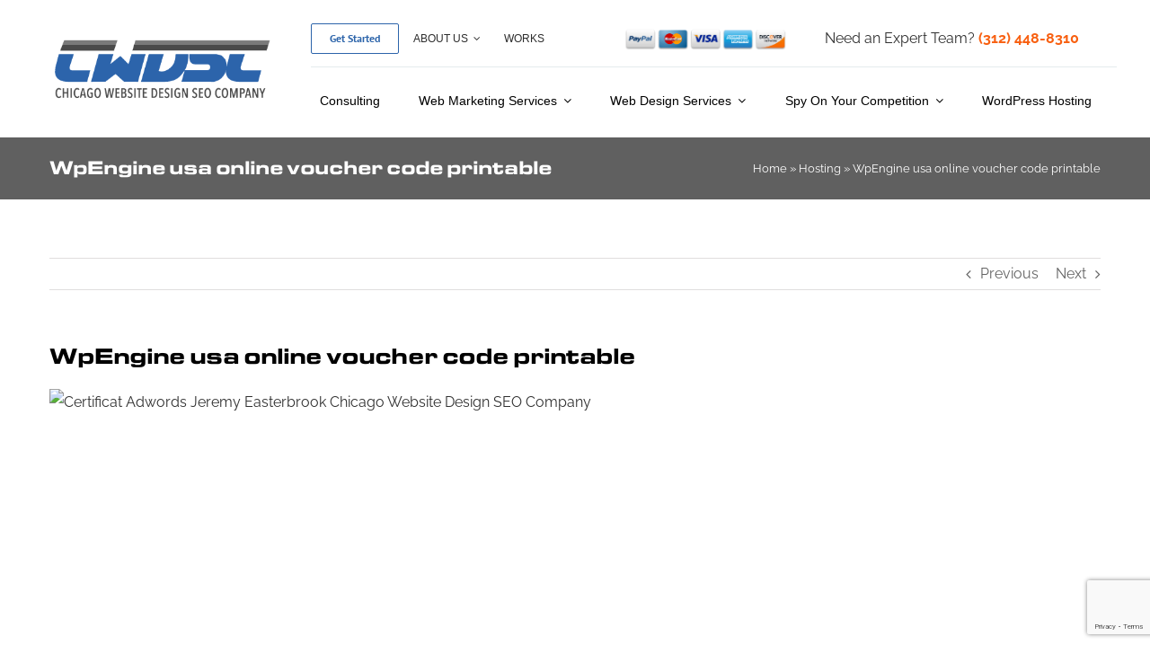

--- FILE ---
content_type: text/html; charset=UTF-8
request_url: https://chicagowebsitedesignseocompany.com/hosting/wpengine-usa-online-voucher-code-printable/
body_size: 26050
content:
<!DOCTYPE html><html class="avada-html-layout-wide avada-html-header-position-top avada-header-color-not-opaque" lang="en-US" prefix="og: http://ogp.me/ns# fb: http://ogp.me/ns/fb#" prefix="og: https://ogp.me/ns#"><head><meta http-equiv="X-UA-Compatible" content="IE=edge" /><meta http-equiv="Content-Type" content="text/html; charset=utf-8"/><meta name="viewport" content="width=device-width, initial-scale=1" /><link rel="stylesheet" media="print" onload="this.onload=null;this.media='all';" id="ao_optimized_gfonts" href="https://fonts.googleapis.com/css?family=CHANGED TO MY GOOGLE FONT&amp;display=swap"><link media="all" href="https://chicagowebsitedesignseocompany.com/wp-content/cache/autoptimize/css/autoptimize_bdefeca9e7e504b1cf9e064e42fcfc46.css" rel="stylesheet"><title>WpEngine usa online voucher code printable - Chicago Website Design SEO Company</title><meta name="description" content="Black Friday / Cyber Monday 2017 WordPress Deals – Big Savings"/><meta name="robots" content="follow, index, max-snippet:-1, max-video-preview:-1, max-image-preview:large"/><link rel="canonical" href="https://chicagowebsitedesignseocompany.com/hosting/wpengine-usa-online-voucher-code-printable/" /><meta property="og:locale" content="en_US" /><meta property="og:type" content="article" /><meta property="og:title" content="WpEngine usa online voucher code printable - Chicago Website Design SEO Company" /><meta property="og:description" content="Black Friday / Cyber Monday 2017 WordPress Deals – Big Savings" /><meta property="og:url" content="https://chicagowebsitedesignseocompany.com/hosting/wpengine-usa-online-voucher-code-printable/" /><meta property="og:site_name" content="Chicago Website Design SEO Company" /><meta property="article:publisher" content="https://www.facebook.com/Chicagowebsitedesignseocompany/" /><meta property="article:author" content="https://www.facebook.com/Jack-Lombardi" /><meta property="article:section" content="Hosting" /><meta property="og:image" content="https://chicagowebsitedesignseocompany.com/wp-content/uploads/2023/03/Get-Found..png" /><meta property="og:image:secure_url" content="https://chicagowebsitedesignseocompany.com/wp-content/uploads/2023/03/Get-Found..png" /><meta property="og:image:width" content="1200" /><meta property="og:image:height" content="630" /><meta property="og:image:alt" content="WpEngine usa online voucher code printable" /><meta property="og:image:type" content="image/png" /><meta property="article:published_time" content="2018-01-13T22:04:08-06:00" /><meta name="twitter:card" content="summary_large_image" /><meta name="twitter:title" content="WpEngine usa online voucher code printable - Chicago Website Design SEO Company" /><meta name="twitter:description" content="Black Friday / Cyber Monday 2017 WordPress Deals – Big Savings" /><meta name="twitter:site" content="@Chicago_SEO_" /><meta name="twitter:creator" content="@Jacklombardi" /><meta name="twitter:image" content="https://chicagowebsitedesignseocompany.com/wp-content/uploads/2023/03/Get-Found..png" /><meta name="twitter:label1" content="Written by" /><meta name="twitter:data1" content="admin" /><meta name="twitter:label2" content="Time to read" /><meta name="twitter:data2" content="Less than a minute" /> <script type="application/ld+json" class="rank-math-schema-pro">{"@context":"https://schema.org","@graph":[{"@type":"Place","@id":"https://chicagowebsitedesignseocompany.com/#place","geo":{"@type":"GeoCoordinates","latitude":"41.8812381","longitude":" -87.6391393"},"hasMap":"https://www.google.com/maps/search/?api=1&amp;query=41.8812381, -87.6391393","address":{"@type":"PostalAddress","streetAddress":"10 S. Riverside Plaza, #875","addressLocality":"Chicago","addressRegion":"IL.","postalCode":"60606","addressCountry":"US"}},{"@type":["ProfessionalService","Organization"],"@id":"https://chicagowebsitedesignseocompany.com/#organization","name":"Chicago Website Design SEO Company","url":"https://chicagowebsitedesignseocompany.com","sameAs":["https://www.facebook.com/Chicagowebsitedesignseocompany/","https://twitter.com/Chicago_SEO_"],"email":"info@chicagowebsitedesignseocompany.com","address":{"@type":"PostalAddress","streetAddress":"10 S. Riverside Plaza, #875","addressLocality":"Chicago","addressRegion":"IL.","postalCode":"60606","addressCountry":"US"},"logo":{"@type":"ImageObject","@id":"https://chicagowebsitedesignseocompany.com/#logo","url":"https://chicagowebsitedesignseocompany.com/wp-content/uploads/2018/01/CWDSC-Logo1-e1517268553596.png","contentUrl":"https://chicagowebsitedesignseocompany.com/wp-content/uploads/2018/01/CWDSC-Logo1-e1517268553596.png","caption":"Chicago Website Design SEO Company","inLanguage":"en-US","width":"180","height":"55"},"priceRange":"$$$","openingHours":["Monday,Tuesday,Wednesday,Thursday,Friday,Saturday,Sunday 09:00-17:00"],"description":"Chicago Website Design SEO Company is a leading digital marketing agency specializing in search engine optimization (SEO), web design, and online advertising strategies. With a proven track record of driving traffic, improving rankings, and increasing conversions, the company helps businesses of all sizes achieve their online marketing goals. Offering services such as local SEO, AdWords management, and custom website design, the team at Chicago Website Design SEO Company combines expertise and innovation to deliver measurable results and grow your business.","legalName":"GoMedia Company","taxID":"47-4712234","duns":"08-081-7878","location":{"@id":"https://chicagowebsitedesignseocompany.com/#place"},"image":{"@id":"https://chicagowebsitedesignseocompany.com/#logo"},"telephone":"(312) 448-8310"},{"@type":"WebSite","@id":"https://chicagowebsitedesignseocompany.com/#website","url":"https://chicagowebsitedesignseocompany.com","name":"Chicago Website Design SEO Company","alternateName":"CWDSC","publisher":{"@id":"https://chicagowebsitedesignseocompany.com/#organization"},"inLanguage":"en-US"},{"@type":"ImageObject","@id":"http://chameleonassociates.com/wp-content/uploads/2016/10/Demystifying-Terrorism-Review-ASIS-Online-Magazine.png","url":"http://chameleonassociates.com/wp-content/uploads/2016/10/Demystifying-Terrorism-Review-ASIS-Online-Magazine.png","width":"200","height":"200","inLanguage":"en-US"},{"@type":"BreadcrumbList","@id":"https://chicagowebsitedesignseocompany.com/hosting/wpengine-usa-online-voucher-code-printable/#breadcrumb","itemListElement":[{"@type":"ListItem","position":"1","item":{"@id":"https://chicagowebsitedesignseocompany.com","name":"Home"}},{"@type":"ListItem","position":"2","item":{"@id":"https://chicagowebsitedesignseocompany.com/category/hosting/","name":"Hosting"}},{"@type":"ListItem","position":"3","item":{"@id":"https://chicagowebsitedesignseocompany.com/hosting/wpengine-usa-online-voucher-code-printable/","name":"WpEngine usa online voucher code printable"}}]},{"@type":"WebPage","@id":"https://chicagowebsitedesignseocompany.com/hosting/wpengine-usa-online-voucher-code-printable/#webpage","url":"https://chicagowebsitedesignseocompany.com/hosting/wpengine-usa-online-voucher-code-printable/","name":"WpEngine usa online voucher code printable - Chicago Website Design SEO Company","datePublished":"2018-01-13T22:04:08-06:00","dateModified":"2018-01-13T22:04:08-06:00","isPartOf":{"@id":"https://chicagowebsitedesignseocompany.com/#website"},"primaryImageOfPage":{"@id":"http://chameleonassociates.com/wp-content/uploads/2016/10/Demystifying-Terrorism-Review-ASIS-Online-Magazine.png"},"inLanguage":"en-US","breadcrumb":{"@id":"https://chicagowebsitedesignseocompany.com/hosting/wpengine-usa-online-voucher-code-printable/#breadcrumb"}},{"@type":"Person","@id":"https://chicagowebsitedesignseocompany.com/author/admin/","name":"admin","description":"Career Entrepreneur, mentor, protege' business consultation, online marketing consultant, SEO expert and life hacker.","url":"https://chicagowebsitedesignseocompany.com/author/admin/","image":{"@type":"ImageObject","@id":"https://secure.gravatar.com/avatar/a8ba39ce50109bddb48e71ecd98a1b3490d73c7c62c7d448722d673e0fa06bea?s=96&amp;d=mm&amp;r=g","url":"https://secure.gravatar.com/avatar/a8ba39ce50109bddb48e71ecd98a1b3490d73c7c62c7d448722d673e0fa06bea?s=96&amp;d=mm&amp;r=g","caption":"admin","inLanguage":"en-US"},"sameAs":["https://chicagowebsitedesignseocompany.com","https://www.facebook.com/Jack-Lombardi","https://twitter.com/Jacklombardi"],"worksFor":{"@id":"https://chicagowebsitedesignseocompany.com/#organization"}},{"@type":"BlogPosting","headline":"WpEngine usa online voucher code printable - Chicago Website Design SEO Company","datePublished":"2018-01-13T22:04:08-06:00","dateModified":"2018-01-13T22:04:08-06:00","articleSection":"Hosting","author":{"@id":"https://chicagowebsitedesignseocompany.com/author/admin/","name":"admin"},"publisher":{"@id":"https://chicagowebsitedesignseocompany.com/#organization"},"description":"Black Friday / Cyber Monday 2017 WordPress Deals \u2013 Big Savings","name":"WpEngine usa online voucher code printable - Chicago Website Design SEO Company","@id":"https://chicagowebsitedesignseocompany.com/hosting/wpengine-usa-online-voucher-code-printable/#richSnippet","isPartOf":{"@id":"https://chicagowebsitedesignseocompany.com/hosting/wpengine-usa-online-voucher-code-printable/#webpage"},"image":{"@id":"http://chameleonassociates.com/wp-content/uploads/2016/10/Demystifying-Terrorism-Review-ASIS-Online-Magazine.png"},"inLanguage":"en-US","mainEntityOfPage":{"@id":"https://chicagowebsitedesignseocompany.com/hosting/wpengine-usa-online-voucher-code-printable/#webpage"}}]}</script> <link rel='dns-prefetch' href='//widgets.leadconnectorhq.com' /><link rel='dns-prefetch' href='//www.googletagmanager.com' /><link rel="alternate" type="application/rss+xml" title="Chicago Website Design SEO Company &raquo; Feed" href="https://chicagowebsitedesignseocompany.com/feed/" /><link rel="alternate" type="application/rss+xml" title="Chicago Website Design SEO Company &raquo; Comments Feed" href="https://chicagowebsitedesignseocompany.com/comments/feed/" /><link rel="icon" href="https://chicagowebsitedesignseocompany.com/wp-content/uploads/2018/01/CWDSC-Logo1-e1517268553596.png" type="image/png" /><link rel="alternate" type="application/rss+xml" title="Chicago Website Design SEO Company &raquo; WpEngine usa online voucher code printable Comments Feed" href="https://chicagowebsitedesignseocompany.com/hosting/wpengine-usa-online-voucher-code-printable/feed/" /><link rel="alternate" title="oEmbed (JSON)" type="application/json+oembed" href="https://chicagowebsitedesignseocompany.com/wp-json/oembed/1.0/embed?url=https%3A%2F%2Fchicagowebsitedesignseocompany.com%2Fhosting%2Fwpengine-usa-online-voucher-code-printable%2F" /><link rel="alternate" title="oEmbed (XML)" type="text/xml+oembed" href="https://chicagowebsitedesignseocompany.com/wp-json/oembed/1.0/embed?url=https%3A%2F%2Fchicagowebsitedesignseocompany.com%2Fhosting%2Fwpengine-usa-online-voucher-code-printable%2F&#038;format=xml" /><meta name="description" content="Black Friday / Cyber Monday 2017 WordPress Deals – Big SavingsDlielc - Institute Blog"/><meta property="og:locale" content="en_US"/><meta property="og:type" content="article"/><meta property="og:site_name" content="Chicago Website Design SEO Company"/><meta property="og:title" content="WpEngine usa online voucher code printable - Chicago Website Design SEO Company"/><meta property="og:description" content="Black Friday / Cyber Monday 2017 WordPress Deals – Big SavingsDlielc - Institute Blog"/><meta property="og:url" content="https://chicagowebsitedesignseocompany.com/hosting/wpengine-usa-online-voucher-code-printable/"/><meta property="article:published_time" content="2018-01-13T22:04:08-06:00"/><meta name="author" content="admin"/><meta property="og:image" content="https://chicagowebsitedesignseocompany.com/wp-content/uploads/2022/11/CWDSC-Logo2_dark.png"/><meta property="og:image:width" content="377"/><meta property="og:image:height" content="109"/><meta property="og:image:type" content="image/png"/><link rel='stylesheet' id='dashicons-css' href='https://chicagowebsitedesignseocompany.com/wp-includes/css/dashicons.min.css' type='text/css' media='all' /><link rel='stylesheet' id='fusion-dynamic-css-css' href='https://chicagowebsitedesignseocompany.com/wp-content/uploads/fusion-styles/b27bd859b126826b4b675ea88ba2e3eb.min.css' type='text/css' media='all' /> <script type="text/javascript" src="https://widgets.leadconnectorhq.com/loader.js" id="LeadConnector.lc_text_widget-js"></script> <script type="text/javascript" src="https://chicagowebsitedesignseocompany.com/wp-includes/js/jquery/jquery.min.js" id="jquery-core-js"></script> <script type="text/javascript" id="LeadConnector-js-extra">var lc_public_js = {"text_widget_location_id":"iWBSHI9HVMXH3J6clPKZ","text_widget_heading":"","text_widget_sub_heading":"","text_widget_error":"0","text_widget_use_email_field":"0","text_widget_settings":{"supportContact":"(312) 448-8310","promptAvatar":"https://widgets.leadconnectorhq.com/chat-widget/assets/defaultAvatar.png","heading":"Have a question?","legalMsg":"By submitting you agree to receive SMS or e-mails for the provided channel. Rates may be applied.","agencyWebsite":"https://chicagowebsitedesignseocompany.com/","useEmailField":true,"enableRevisitMessage":true,"agencyName":"Chicago Website Design SEO Company","showPrompt":true,"autoCountryCode":true,"subHeading":"Enter your question below and a representative will get right back to you.","countryCode":"","promptMsg":"Hi there, have a question? Text us here.","revisitPromptMsg":"Welcome back {{name}}, how can we help you today?","successMsg":"One of our representatives will contact you shortly.","showAgencyBranding":true,"thankYouMsg":"Thank You!","primaryColor":"#188bf6"},"text_widget_cdn_base_url":"https://widgets.leadconnectorhq.com/"};
//# sourceURL=LeadConnector-js-extra</script> 
 <script type="text/javascript" src="https://www.googletagmanager.com/gtag/js?id=G-20QT4T1XCQ" id="google_gtagjs-js" async></script> <script type="text/javascript" id="google_gtagjs-js-after">window.dataLayer = window.dataLayer || [];function gtag(){dataLayer.push(arguments);}
gtag("set","linker",{"domains":["chicagowebsitedesignseocompany.com"]});
gtag("js", new Date());
gtag("set", "developer_id.dZTNiMT", true);
gtag("config", "G-20QT4T1XCQ");
//# sourceURL=google_gtagjs-js-after</script> <link rel="https://api.w.org/" href="https://chicagowebsitedesignseocompany.com/wp-json/" /><link rel="alternate" title="JSON" type="application/json" href="https://chicagowebsitedesignseocompany.com/wp-json/wp/v2/posts/250417" /><link rel="EditURI" type="application/rsd+xml" title="RSD" href="https://chicagowebsitedesignseocompany.com/xmlrpc.php?rsd" /><meta name="generator" content="WordPress 6.9" /><link rel='shortlink' href='https://chicagowebsitedesignseocompany.com/?p=250417' /><meta name="generator" content="Site Kit by Google 1.170.0" />  <script type="text/javascript">( function( w, d, s, l, i ) {
				w[l] = w[l] || [];
				w[l].push( {'gtm.start': new Date().getTime(), event: 'gtm.js'} );
				var f = d.getElementsByTagName( s )[0],
					j = d.createElement( s ), dl = l != 'dataLayer' ? '&l=' + l : '';
				j.async = true;
				j.src = 'https://www.googletagmanager.com/gtm.js?id=' + i + dl;
				f.parentNode.insertBefore( j, f );
			} )( window, document, 'script', 'dataLayer', 'GTM-N7G2KP5' );</script> <meta name="msvalidate.01" content="3D87BD1BE0CB863EA825301CD80523AC" />  <script async src="https://www.googletagmanager.com/gtag/js?id=UA-33855561-2"></script> <script>window.dataLayer = window.dataLayer || [];
  function gtag(){dataLayer.push(arguments);}
  gtag('js', new Date());

  gtag('config', 'UA-33855561-2');</script> <script>!function () {var reb2b = window.reb2b = window.reb2b || [];if (reb2b.invoked) return;reb2b.invoked = true;reb2b.methods = ["identify", "collect"];reb2b.factory = function (method) {return function () {var args = Array.prototype.slice.call(arguments);args.unshift(method);reb2b.push(args);return reb2b;};};for (var i = 0; i < reb2b.methods.length; i++) {var key = reb2b.methods[i];reb2b[key] = reb2b.factory(key);}reb2b.load = function (key) {var script = document.createElement("script");script.type = "text/javascript";script.async = true;script.src = "https://s3-us-west-2.amazonaws.com/b2bjsstore/b/" + key + "/reb2b.js.gz";var first = document.getElementsByTagName("script")[0];first.parentNode.insertBefore(script, first);};reb2b.SNIPPET_VERSION = "1.0.1";reb2b.load("0NW1GH75LZO4");}();</script> <script type="text/javascript">var doc = document.documentElement;
			doc.setAttribute( 'data-useragent', navigator.userAgent );</script>  <script async src="https://www.googletagmanager.com/gtag/js?id=AW-10982057599"></script> <script>window.dataLayer = window.dataLayer || [];
  function gtag(){dataLayer.push(arguments);}
  gtag('js', new Date());

  gtag('config', 'AW-10982057599');</script>  <script async src="https://www.googletagmanager.com/gtag/js?id=AW-10998538642"></script> <script>window.dataLayer = window.dataLayer || [];
  function gtag(){dataLayer.push(arguments);}
  gtag('js', new Date());

  gtag('config', 'AW-10998538642');</script>  <script>(function(w,d,s,l,i){w[l]=w[l]||[];w[l].push({'gtm.start':
new Date().getTime(),event:'gtm.js'});var f=d.getElementsByTagName(s)[0],
j=d.createElement(s),dl=l!='dataLayer'?'&l='+l:'';j.async=true;j.src=
'https://www.googletagmanager.com/gtm.js?id='+i+dl;f.parentNode.insertBefore(j,f);
})(window,document,'script','dataLayer','GTM-P8BMBJRG');</script>  <script>!function () {var reb2b = window.reb2b = window.reb2b || [];if (reb2b.invoked) return;reb2b.invoked = true;reb2b.methods = ["identify", "collect"];reb2b.factory = function (method) {return function () {var args = Array.prototype.slice.call(arguments);args.unshift(method);reb2b.push(args);return reb2b;};};for (var i = 0; i < reb2b.methods.length; i++) {var key = reb2b.methods[i];reb2b[key] = reb2b.factory(key);}reb2b.load = function (key) {var script = document.createElement("script");script.type = "text/javascript";script.async = true;script.src = "https://s3-us-west-2.amazonaws.com/b2bjsstore/b/" + key + "/reb2b.js.gz";var first = document.getElementsByTagName("script")[0];first.parentNode.insertBefore(script, first);};reb2b.SNIPPET_VERSION = "1.0.1";reb2b.load("0NW1GH75LZO4");}();</script>   <script>gtag('event', 'conversion', {'send_to': 'AW-10998538642/D_phCMSf_uIDEJLDwfwo'});</script>  <script async src="https://www.googletagmanager.com/gtag/js?id=G-20QT4T1XCQ"></script> <script>window.dataLayer = window.dataLayer || [];
  function gtag(){dataLayer.push(arguments);}
  gtag('js', new Date());

  gtag('config', 'G-20QT4T1XCQ');</script>  <script>!function(f,b,e,v,n,t,s)
{if(f.fbq)return;n=f.fbq=function(){n.callMethod?
n.callMethod.apply(n,arguments):n.queue.push(arguments)};
if(!f._fbq)f._fbq=n;n.push=n;n.loaded=!0;n.version='2.0';
n.queue=[];t=b.createElement(e);t.async=!0;
t.src=v;s=b.getElementsByTagName(e)[0];
s.parentNode.insertBefore(t,s)}(window, document,'script',
'https://connect.facebook.net/en_US/fbevents.js');
fbq('init', '315821861427166');
fbq('track', 'PageView');</script> <noscript><img height="1" width="1" style="display:none"
src="https://www.facebook.com/tr?id=315821861427166&ev=PageView&noscript=1"
/></noscript></head><body data-rsssl=1 class="wp-singular post-template-default single single-post postid-250417 single-format-standard wp-theme-Avada awb-no-sidebars fusion-image-hovers fusion-pagination-sizing fusion-button_type-flat fusion-button_span-no fusion-button_gradient-linear avada-image-rollover-circle-yes avada-image-rollover-yes avada-image-rollover-direction-top fusion-body ltr no-tablet-sticky-header no-mobile-sticky-header no-mobile-slidingbar no-desktop-totop no-mobile-totop fusion-disable-outline fusion-sub-menu-fade mobile-logo-pos-left layout-wide-mode avada-has-boxed-modal-shadow-none layout-scroll-offset-full avada-has-zero-margin-offset-top fusion-top-header menu-text-align-left mobile-menu-design-modern fusion-show-pagination-text fusion-header-layout-v3 avada-responsive avada-footer-fx-none avada-menu-highlight-style-bottombar fusion-search-form-clean fusion-main-menu-search-overlay fusion-avatar-circle avada-sticky-shrinkage avada-dropdown-styles avada-blog-layout-grid avada-blog-archive-layout-large avada-header-shadow-no avada-menu-icon-position-left avada-has-header-100-width avada-has-megamenu-item-divider avada-has-100-footer avada-has-breadcrumb-mobile-hidden avada-has-titlebar-bar_and_content avada-header-border-color-full-transparent avada-has-pagination-padding avada-flyout-menu-direction-fade avada-ec-views-v1" data-awb-post-id="250417">
 <noscript> <iframe src="https://www.googletagmanager.com/ns.html?id=GTM-N7G2KP5" height="0" width="0" style="display:none;visibility:hidden"></iframe> </noscript> <a class="skip-link screen-reader-text" href="#content">Skip to content</a><div id="boxed-wrapper"><div id="wrapper" class="fusion-wrapper"><div id="home" style="position:relative;top:-1px;"></div><div class="fusion-tb-header"><div class="fusion-fullwidth fullwidth-box fusion-builder-row-1 fusion-flex-container has-pattern-background has-mask-background nonhundred-percent-fullwidth non-hundred-percent-height-scrolling fusion-no-small-visibility fusion-no-medium-visibility fusion-sticky-container" style="--link_color: #034baa;--awb-border-radius-top-left:0px;--awb-border-radius-top-right:0px;--awb-border-radius-bottom-right:0px;--awb-border-radius-bottom-left:0px;--awb-padding-top:0px;--awb-padding-bottom:0px;--awb-margin-bottom:-1px;--awb-background-color:#ffffff;--awb-sticky-background-color:#ffffff !important;--awb-flex-wrap:wrap;" data-transition-offset="115" data-scroll-offset="640" data-sticky-large-visibility="1" ><div class="fusion-builder-row fusion-row fusion-flex-align-items-stretch fusion-flex-justify-content-space-between fusion-flex-content-wrap" style="max-width:1216.8px;margin-left: calc(-4% / 2 );margin-right: calc(-4% / 2 );"><div class="fusion-layout-column fusion_builder_column fusion-builder-column-0 fusion_builder_column_1_4 1_4 fusion-flex-column fusion-flex-align-self-stretch fusion-no-small-visibility fusion-no-medium-visibility" style="--awb-bg-size:cover;--awb-width-large:25%;--awb-margin-top-large:12px;--awb-spacing-right-large:7.68%;--awb-margin-bottom-large:12px;--awb-spacing-left-large:7.68%;--awb-width-medium:25%;--awb-order-medium:0;--awb-spacing-right-medium:7.68%;--awb-spacing-left-medium:7.68%;--awb-width-small:100%;--awb-order-small:0;--awb-spacing-right-small:1.92%;--awb-spacing-left-small:1.92%;"><div class="fusion-column-wrapper fusion-column-has-shadow fusion-flex-justify-content-center fusion-content-layout-column"><div class="fusion-image-element " style="text-align:left;--awb-sticky-max-width:142px;--awb-max-width:250px;--awb-caption-title-font-family:var(--h2_typography-font-family);--awb-caption-title-font-weight:var(--h2_typography-font-weight);--awb-caption-title-font-style:var(--h2_typography-font-style);--awb-caption-title-size:var(--h2_typography-font-size);--awb-caption-title-transform:var(--h2_typography-text-transform);--awb-caption-title-line-height:var(--h2_typography-line-height);--awb-caption-title-letter-spacing:var(--h2_typography-letter-spacing);"><span class=" fusion-imageframe imageframe-none imageframe-1 hover-type-none"><a class="fusion-no-lightbox" href="https://chicagowebsitedesignseocompany.com/" target="_self" aria-label="CWDSC-Logo2_dark"><noscript><img decoding="async" width="377" height="109" src="https://chicagowebsitedesignseocompany.com/wp-content/uploads/2022/11/CWDSC-Logo2_dark.png" class="img-responsive wp-image-1255993 disable-lazyload" srcset="https://chicagowebsitedesignseocompany.com/wp-content/uploads/2022/11/CWDSC-Logo2_dark-200x58.png 200w, https://chicagowebsitedesignseocompany.com/wp-content/uploads/2022/11/CWDSC-Logo2_dark.png 377w" sizes="(max-width: 1024px) 100vw, (max-width: 640px) 100vw, 377px" alt="CWDSC Logo2 dark Chicago Website Design SEO Company" title="WpEngine usa online voucher code printable 1 Chicago Website Design SEO Company"></noscript><img decoding="async" width="377" height="109" src='data:image/svg+xml,%3Csvg%20xmlns=%22http://www.w3.org/2000/svg%22%20viewBox=%220%200%20377%20109%22%3E%3C/svg%3E' data-src="https://chicagowebsitedesignseocompany.com/wp-content/uploads/2022/11/CWDSC-Logo2_dark.png" class="lazyload img-responsive wp-image-1255993 disable-lazyload" data-srcset="https://chicagowebsitedesignseocompany.com/wp-content/uploads/2022/11/CWDSC-Logo2_dark-200x58.png 200w, https://chicagowebsitedesignseocompany.com/wp-content/uploads/2022/11/CWDSC-Logo2_dark.png 377w" data-sizes="(max-width: 1024px) 100vw, (max-width: 640px) 100vw, 377px" alt="CWDSC Logo2 dark Chicago Website Design SEO Company" title="WpEngine usa online voucher code printable 1 Chicago Website Design SEO Company"></a></span></div></div></div><div class="fusion-layout-column fusion_builder_column fusion-builder-column-1 fusion_builder_column_3_4 3_4 fusion-flex-column fusion-no-small-visibility fusion-no-medium-visibility" style="--awb-bg-size:cover;--awb-width-large:75%;--awb-margin-top-large:12px;--awb-spacing-right-large:2.56%;--awb-margin-bottom-large:12px;--awb-spacing-left-large:10px;--awb-width-medium:75%;--awb-order-medium:0;--awb-spacing-right-medium:2.56%;--awb-spacing-left-medium:0%;--awb-width-small:100%;--awb-order-small:0;--awb-spacing-right-small:1.92%;--awb-spacing-left-small:1.92%;"><div class="fusion-column-wrapper fusion-column-has-shadow fusion-flex-justify-content-center fusion-content-layout-column"><div class="fusion-builder-row fusion-builder-row-inner fusion-row fusion-flex-align-items-stretch fusion-flex-justify-content-space-between fusion-flex-content-wrap" style="width:104% !important;max-width:104% !important;margin-left: calc(-4% / 2 );margin-right: calc(-4% / 2 );"><div class="fusion-layout-column fusion_builder_column_inner fusion-builder-nested-column-0 fusion_builder_column_inner_2_5 2_5 fusion-flex-column fusion-display-normal-only" style="--awb-bg-size:cover;--awb-border-color:rgba(2,58,81,0.1);--awb-border-bottom:1px;--awb-border-style:solid;--awb-width-large:40%;--awb-margin-top-large:0px;--awb-spacing-right-large:0%;--awb-margin-bottom-large:0px;--awb-spacing-left-large:4.8%;--awb-width-medium:100%;--awb-order-medium:0;--awb-spacing-right-medium:1.92%;--awb-spacing-left-medium:1.92%;--awb-width-small:100%;--awb-order-small:0;--awb-spacing-right-small:1.92%;--awb-spacing-left-small:1.92%;"><div class="fusion-column-wrapper fusion-column-has-shadow fusion-flex-justify-content-center fusion-content-layout-column"><nav class="awb-menu awb-menu_row awb-menu_em-hover mobile-mode-collapse-to-button awb-menu_icons-left awb-menu_dc-yes mobile-trigger-fullwidth-off awb-menu_mobile-toggle awb-menu_indent-center mobile-size-column-absolute loading mega-menu-loading awb-menu_desktop awb-menu_dropdown awb-menu_expand-right awb-menu_transition-slide_up" style="--awb-font-size:12px;--awb-text-transform:uppercase;--awb-min-height:56px;--awb-border-radius-top-left:4px;--awb-border-radius-top-right:4px;--awb-border-radius-bottom-right:4px;--awb-border-radius-bottom-left:4px;--awb-gap:6px;--awb-align-items:center;--awb-items-padding-top:6px;--awb-items-padding-right:10px;--awb-items-padding-bottom:6px;--awb-items-padding-left:10px;--awb-border-color:#ffffff;--awb-color:#2d2d2d;--awb-active-color:#023a51;--awb-active-bg:#ffffff;--awb-submenu-color:#023a51;--awb-submenu-sep-color:rgba(226,226,226,0);--awb-submenu-border-radius-top-right:6px;--awb-submenu-border-radius-bottom-right:6px;--awb-submenu-border-radius-bottom-left:6px;--awb-submenu-active-bg:#ffffff;--awb-submenu-active-color:#2cbc63;--awb-submenu-space:12px;--awb-submenu-text-transform:uppercase;--awb-submenu-max-width:140px;--awb-icons-size:14;--awb-icons-color:#0079fe;--awb-main-justify-content:flex-start;--awb-mobile-nav-button-align-hor:flex-end;--awb-mobile-color:#023a51;--awb-mobile-nav-items-height:60;--awb-mobile-active-bg:#f9fafb;--awb-mobile-active-color:#2cbc63;--awb-mobile-trigger-font-size:16px;--awb-mobile-trigger-color:#ffffff;--awb-mobile-trigger-background-color:#023a51;--awb-mobile-font-size:14px;--awb-mobile-sep-color:rgba(255,255,255,0);--awb-mobile-justify:center;--awb-mobile-caret-left:auto;--awb-mobile-caret-right:0;--awb-box-shadow:0px 12px 26px -12px rgba(2,58,81,0.36);;--awb-fusion-font-family-typography:Arial, Helvetica, sans-serif;--awb-fusion-font-style-typography:normal;--awb-fusion-font-weight-typography:400;--awb-fusion-font-family-submenu-typography:&quot;Manrope&quot;;--awb-fusion-font-style-submenu-typography:normal;--awb-fusion-font-weight-submenu-typography:600;--awb-fusion-font-family-mobile-typography:&quot;Manrope&quot;;--awb-fusion-font-style-mobile-typography:normal;--awb-fusion-font-weight-mobile-typography:600;" aria-label="Top top menu" data-breakpoint="640" data-count="0" data-transition-type="fade" data-transition-time="300" data-expand="right" id="menu-spacing"><button type="button" class="awb-menu__m-toggle awb-menu__m-toggle_no-text" aria-expanded="false" aria-controls="menu-top-top-menu"><span class="awb-menu__m-toggle-inner"><span class="collapsed-nav-text"><span class="screen-reader-text">Toggle Navigation</span></span><span class="awb-menu__m-collapse-icon awb-menu__m-collapse-icon_no-text"><span class="awb-menu__m-collapse-icon-open awb-menu__m-collapse-icon-open_no-text icon-accountant-menu"></span><span class="awb-menu__m-collapse-icon-close awb-menu__m-collapse-icon-close_no-text icon-accountant-cancel"></span></span></span></button><ul id="menu-top-top-menu" class="fusion-menu awb-menu__main-ul awb-menu__main-ul_row"><li  id="menu-item-252152"  class="menu-item menu-item-type-post_type menu-item-object-page menu-item-252152 awb-menu__li awb-menu__main-li awb-menu__li_button"  data-item-id="252152"><a href="https://chicagowebsitedesignseocompany.com/get-started/" class="awb-menu__main-a awb-menu__main-a_button"><span class="menu-text fusion-button button-default button-small">Get Started</span></a></li><li  id="menu-item-250032"  class="menu-item menu-item-type-post_type menu-item-object-page menu-item-has-children menu-item-250032 awb-menu__li awb-menu__main-li awb-menu__main-li_regular"  data-item-id="250032"><span class="awb-menu__main-background-default awb-menu__main-background-default_fade"></span><span class="awb-menu__main-background-active awb-menu__main-background-active_fade"></span><a href="https://chicagowebsitedesignseocompany.com/about-us/" class="awb-menu__main-a awb-menu__main-a_regular"><span class="menu-text">About Us</span><span class="awb-menu__open-nav-submenu-hover"></span></a><button type="button" aria-label="Open submenu of About Us" aria-expanded="false" class="awb-menu__open-nav-submenu_mobile awb-menu__open-nav-submenu_main"></button><div class="awb-menu__mega-wrap" id="awb-mega-menu-1256277" data-width="site_width" style="--awb-megamenu-width:var(--site_width)"><div class="fusion-fullwidth fullwidth-box fusion-builder-row-1-1 fusion-flex-container has-pattern-background has-mask-background nonhundred-percent-fullwidth non-hundred-percent-height-scrolling" style="--awb-border-radius-top-left:10px;--awb-border-radius-top-right:10px;--awb-border-radius-bottom-right:10px;--awb-border-radius-bottom-left:10px;--awb-overflow:hidden;--awb-padding-right:0px;--awb-padding-left:0px;--awb-margin-top:40px;--awb-background-color:#ffffff;--awb-flex-wrap:wrap;--awb-box-shadow:3px 3px 28px 4px rgba(11,28,55,0.1);" ><div class="fusion-builder-row fusion-row fusion-flex-align-items-flex-start fusion-flex-content-wrap" style="max-width:calc( 1170px + 0px );margin-left: calc(-0px / 2 );margin-right: calc(-0px / 2 );"><div class="fusion-layout-column fusion_builder_column fusion-builder-column-2 fusion-flex-column fusion-flex-align-self-stretch" style="--awb-padding-top:40px;--awb-padding-right:40px;--awb-padding-bottom:30px;--awb-padding-left:40px;--awb-overflow:hidden;--awb-bg-color:#244477;--awb-bg-color-hover:#244477;--awb-bg-size:cover;--awb-border-radius:10px 0px 0px 10px;--awb-width-large:35%;--awb-flex-grow:0;--awb-flex-shrink:0;--awb-margin-top-large:0px;--awb-spacing-right-large:0px;--awb-margin-bottom-large:0px;--awb-spacing-left-large:0px;--awb-width-medium:100%;--awb-order-medium:0;--awb-flex-grow-medium:0;--awb-flex-shrink-medium:0;--awb-spacing-right-medium:0px;--awb-spacing-left-medium:0px;--awb-width-small:100%;--awb-order-small:0;--awb-flex-grow-small:0;--awb-flex-shrink-small:0;--awb-spacing-right-small:0px;--awb-spacing-left-small:0px;"><div class="fusion-column-wrapper fusion-column-has-shadow fusion-flex-justify-content-flex-start fusion-content-layout-column"><div class="fusion-title title fusion-title-1 fusion-title-text fusion-title-size-six" style="--awb-text-color:#ffffff;--awb-font-size:18px;"><div class="title-sep-container title-sep-container-left fusion-no-large-visibility fusion-no-medium-visibility fusion-no-small-visibility"><div class="title-sep sep-double sep-solid" style="border-color:#e0dede;"></div></div><span class="awb-title-spacer fusion-no-large-visibility fusion-no-medium-visibility fusion-no-small-visibility"></span><h6 class="fusion-title-heading title-heading-left" style="font-family:&quot;Lato&quot;;font-style:normal;font-weight:400;margin:0;letter-spacing:1px;text-transform:uppercase;font-size:1em;line-height:var(--awb-typography1-line-height);">featured expertise</h6><span class="awb-title-spacer"></span><div class="title-sep-container title-sep-container-right"><div class="title-sep sep-double sep-solid" style="border-color:#e0dede;"></div></div></div><div class="fusion-content-boxes content-boxes columns row fusion-columns-1 fusion-columns-total-5 fusion-content-boxes-1 content-boxes-icon-on-side content-left" style="--awb-body-color:rgba(255,255,255,0.5);--awb-title-color:#ffffff;--awb-iconcolor:#ffffff;--awb-item-margin-top:10px;--awb-item-margin-bottom:0px;--awb-margin-top:20px;--awb-margin-bottom:0px;--awb-hover-accent-color:#007fef;--awb-circle-hover-accent-color:transparent;" data-animationOffset="top-into-view"><div style="--awb-backgroundcolor:rgba(255,255,255,0);--awb-iconcolor:#ffffff;--awb-content-padding-left:42px;" class="fusion-column content-box-column content-box-column content-box-column-1 col-lg-12 col-md-12 col-sm-12 fusion-content-box-hover content-box-column-last-in-row"><div class="col content-box-wrapper content-wrapper link-area-box link-type-text icon-hover-animation-fade" data-link="https://chicagowebsitedesignseocompany.com/local-business-seo/" data-link-target="_self" data-animationOffset="top-into-view"><div class="heading heading-with-icon icon-left"><a class="heading-link" href="https://chicagowebsitedesignseocompany.com/local-business-seo/" target="_self"><div class="icon"><i style="background-color:transparent;border-color:transparent;height:auto;width: 22px;line-height:normal;font-size:22px;" aria-hidden="true" class="fontawesome-icon icon-ui-settings circle-no"></i></div><h2 class="content-box-heading" style="--h2_typography-font-size:18px;line-height:23px;padding-left:42px;">Local SEO</h2></a></div><div class="fusion-clearfix"></div><div class="content-container"><p>88% of searches for local services pick the top listing in Google listing.</p></div></div></div><div style="--awb-backgroundcolor:rgba(255,255,255,0);--awb-iconcolor:#ffffff;--awb-content-padding-left:42px;" class="fusion-column content-box-column content-box-column content-box-column-2 col-lg-12 col-md-12 col-sm-12 fusion-content-box-hover content-box-column-last-in-row"><div class="col content-box-wrapper content-wrapper link-area-box link-type-text icon-hover-animation-fade" data-link="https://chicagowebsitedesignseocompany.com/" data-link-target="_self" data-animationOffset="top-into-view"><div class="heading heading-with-icon icon-left"><a class="heading-link" href="https://chicagowebsitedesignseocompany.com/" target="_self"><div class="icon"><i style="background-color:transparent;border-color:transparent;height:auto;width: 22px;line-height:normal;font-size:22px;" aria-hidden="true" class="fontawesome-icon icon-ui-settings circle-no"></i></div><h2 class="content-box-heading" style="--h2_typography-font-size:18px;line-height:23px;padding-left:42px;">SEO</h2></a></div><div class="fusion-clearfix"></div><div class="content-container"><p>Having your website products/services on page one of Google will dramatically increase sales.</p></div></div></div><div style="--awb-backgroundcolor:rgba(255,255,255,0);--awb-iconcolor:#ffffff;--awb-content-padding-left:42px;" class="fusion-column content-box-column content-box-column content-box-column-3 col-lg-12 col-md-12 col-sm-12 fusion-content-box-hover content-box-column-last-in-row"><div class="col content-box-wrapper content-wrapper link-area-box link-type-text icon-hover-animation-fade" data-link="https://chicagowebsitedesignseocompany.com/web-design-services/" data-link-target="_self" data-animationOffset="top-into-view"><div class="heading heading-with-icon icon-left"><a class="heading-link" href="https://chicagowebsitedesignseocompany.com/web-design-services/" target="_self"><div class="icon"><i style="background-color:transparent;border-color:transparent;height:auto;width: 22px;line-height:normal;font-size:22px;" aria-hidden="true" class="fontawesome-icon icon-ui-settings circle-no"></i></div><h2 class="content-box-heading" style="--h2_typography-font-size:18px;line-height:23px;padding-left:42px;">Web Design</h2></a></div><div class="fusion-clearfix"></div><div class="content-container"><p>A professionally built website will convert higher, and drive more qualified traffic to your business.</p></div></div></div><div style="--awb-backgroundcolor:rgba(255,255,255,0);--awb-iconcolor:#ffffff;--awb-content-padding-left:42px;" class="fusion-column content-box-column content-box-column content-box-column-4 col-lg-12 col-md-12 col-sm-12 fusion-content-box-hover content-box-column-last-in-row"><div class="col content-box-wrapper content-wrapper link-area-box link-type-text icon-hover-animation-fade" data-link="https://chicagowebsitedesignseocompany.com/pay-per-click/" data-link-target="_self" data-animationOffset="top-into-view"><div class="heading heading-with-icon icon-left"><a class="heading-link" href="https://chicagowebsitedesignseocompany.com/pay-per-click/" target="_self"><div class="icon"><i style="background-color:transparent;border-color:transparent;height:auto;width: 22px;line-height:normal;font-size:22px;" aria-hidden="true" class="fontawesome-icon icon-ui-settings circle-no"></i></div><h2 class="content-box-heading" style="--h2_typography-font-size:18px;line-height:23px;padding-left:42px;">AdWords</h2></a></div><div class="fusion-clearfix"></div><div class="content-container"><p>Our AdWords management will increase sales and lower acquisition costs.</p></div></div></div><div style="--awb-backgroundcolor:rgba(255,255,255,0);--awb-iconcolor:#ffffff;--awb-content-padding-left:42px;" class="fusion-column content-box-column content-box-column content-box-column-5 col-lg-12 col-md-12 col-sm-12 fusion-content-box-hover content-box-column-last content-box-column-last-in-row"><div class="col content-box-wrapper content-wrapper link-area-box link-type-text icon-hover-animation-fade" data-link="https://chicagowebsitedesignseocompany.com/reputation-management/" data-link-target="_self" data-animationOffset="top-into-view"><div class="heading heading-with-icon icon-left"><a class="heading-link" href="https://chicagowebsitedesignseocompany.com/reputation-management/" target="_self"><div class="icon"><i style="background-color:transparent;border-color:transparent;height:auto;width: 22px;line-height:normal;font-size:22px;" aria-hidden="true" class="fontawesome-icon icon-ui-settings circle-no"></i></div><h2 class="content-box-heading" style="--h2_typography-font-size:18px;line-height:23px;padding-left:42px;">Reputation Management</h2></a></div><div class="fusion-clearfix"></div><div class="content-container"><p>Bad, fake, or attack reviews are extremely damaging. We can help.</p></div></div></div><div class="fusion-clearfix"></div></div></div></div><div class="fusion-layout-column fusion_builder_column fusion-builder-column-3 fusion-flex-column fusion-flex-align-self-stretch" style="--awb-padding-top:40px;--awb-padding-right:40px;--awb-padding-bottom:40px;--awb-padding-left:40px;--awb-bg-color:rgba(38,98,201,0.18);--awb-bg-color-hover:rgba(38,98,201,0.18);--awb-bg-size:cover;--awb-border-color:#e5e5e5;--awb-border-style:solid;--awb-width-large:35%;--awb-flex-grow:0;--awb-flex-shrink:0;--awb-margin-top-large:0px;--awb-spacing-right-large:0px;--awb-margin-bottom-large:0px;--awb-spacing-left-large:0px;--awb-width-medium:100%;--awb-order-medium:0;--awb-flex-grow-medium:0;--awb-flex-shrink-medium:0;--awb-spacing-right-medium:0px;--awb-spacing-left-medium:0px;--awb-width-small:100%;--awb-order-small:0;--awb-flex-grow-small:0;--awb-flex-shrink-small:0;--awb-spacing-right-small:0px;--awb-spacing-left-small:0px;"><div class="fusion-column-wrapper fusion-column-has-shadow fusion-flex-justify-content-flex-start fusion-content-layout-column"><div class="fusion-title title fusion-title-2 fusion-title-text fusion-title-size-six" style="--awb-text-color:#0b1c38;--awb-sep-color:rgba(38,98,201,0.69);--awb-font-size:18px;"><div class="title-sep-container title-sep-container-left fusion-no-large-visibility fusion-no-medium-visibility fusion-no-small-visibility"><div class="title-sep sep-double sep-solid" style="border-color:rgba(38,98,201,0.69);"></div></div><span class="awb-title-spacer fusion-no-large-visibility fusion-no-medium-visibility fusion-no-small-visibility"></span><h6 class="fusion-title-heading title-heading-left" style="font-family:&quot;Lato&quot;;font-style:normal;font-weight:400;margin:0;letter-spacing:1px;text-transform:uppercase;font-size:1em;line-height:var(--awb-typography1-line-height);">about company</h6><span class="awb-title-spacer"></span><div class="title-sep-container title-sep-container-right"><div class="title-sep sep-double sep-solid" style="border-color:rgba(38,98,201,0.69);"></div></div></div><div class="fusion-separator fusion-full-width-sep" style="align-self: center;margin-left: auto;margin-right: auto;width:100%;"><div class="fusion-separator-border sep-single sep-solid" style="--awb-height:20px;--awb-amount:20px;--awb-sep-color:rgba(4,0,5,0.67);border-color:rgba(4,0,5,0.67);border-top-width:1px;"></div></div><div class="fusion-text fusion-text-1" style="--awb-font-size:17px;--awb-line-height:var(--awb-typography4-line-height);--awb-letter-spacing:var(--awb-typography4-letter-spacing);--awb-text-transform:var(--awb-typography4-text-transform);--awb-text-color:#0b1c38;--awb-margin-top:30px;--awb-text-font-family:Arial, Helvetica, sans-serif;--awb-text-font-style:normal;--awb-text-font-weight:400;"><p>Since 2012, CWDSC has grown to a full-service digital marketing company with focus on lead generation and conversion.  Our clients range from local businesses to multimillion dollar eCommerce companies.</p><p>We manage over 300k in monthly AdWords campaign, and host over 500 websites.</p><p>No project is too big &#8211; no company is too small.</p><p>Give us a call (312) 448-8310</p></div><div style="text-align:center;"><a class="fusion-button button-flat fusion-button-default-size button-default fusion-button-default button-1 fusion-button-default-span fusion-button-default-type" target="_self" href="https://chicagowebsitedesignseocompany.com/quick-quote/"><span class="fusion-button-text awb-button__text awb-button__text--default">Get Quote!</span></a></div><div class="fusion-separator fusion-full-width-sep" style="align-self: center;margin-left: auto;margin-right: auto;margin-top:2%;margin-bottom:2%;width:100%;"></div></div></div><div class="fusion-layout-column fusion_builder_column fusion-builder-column-4 fusion-flex-column fusion-flex-align-self-flex-start" style="--awb-padding-top:40px;--awb-padding-right:40px;--awb-padding-bottom:40px;--awb-padding-left:40px;--awb-bg-size:cover;--awb-width-large:30%;--awb-flex-grow:0;--awb-flex-shrink:0;--awb-margin-top-large:0px;--awb-spacing-right-large:calc( 0.16666666666667 * calc( 100% - 0 ) );--awb-margin-bottom-large:0px;--awb-spacing-left-large:calc( 0.16666666666667 * calc( 100% - 0 ) );--awb-width-medium:100%;--awb-order-medium:0;--awb-flex-grow-medium:0;--awb-flex-shrink-medium:0;--awb-spacing-right-medium:0px;--awb-spacing-left-medium:0px;--awb-width-small:100%;--awb-order-small:0;--awb-flex-grow-small:0;--awb-flex-shrink-small:0;--awb-spacing-right-small:0px;--awb-spacing-left-small:0px;"><div class="fusion-column-wrapper fusion-column-has-shadow fusion-flex-justify-content-flex-start fusion-content-layout-column"><div class="fusion-title title fusion-title-3 fusion-title-text fusion-title-size-six" style="--awb-text-color:#0b1c38;--awb-sep-color:rgba(38,98,201,0.69);--awb-font-size:18px;"><div class="title-sep-container title-sep-container-left fusion-no-large-visibility fusion-no-medium-visibility fusion-no-small-visibility"><div class="title-sep sep-double sep-solid" style="border-color:rgba(38,98,201,0.69);"></div></div><span class="awb-title-spacer fusion-no-large-visibility fusion-no-medium-visibility fusion-no-small-visibility"></span><h6 class="fusion-title-heading title-heading-left" style="font-family:&quot;Lato&quot;;font-style:normal;font-weight:400;margin:0;letter-spacing:1px;text-transform:uppercase;font-size:1em;line-height:var(--awb-typography1-line-height);">free report</h6><span class="awb-title-spacer"></span><div class="title-sep-container title-sep-container-right"><div class="title-sep sep-double sep-solid" style="border-color:rgba(38,98,201,0.69);"></div></div></div><div class="fusion-text fusion-text-2" style="--awb-line-height:1;"><p style="text-align: left;"><span style="font-size: 24pt;">Get your free local SEO audit report.</span></p></div><div class="fusion-text fusion-text-3" style="--awb-line-height:1;--awb-text-font-family:Arial, Helvetica, sans-serif;--awb-text-font-style:normal;--awb-text-font-weight:400;"><p style="text-align: left;"><span style="font-size: 12pt;">Free 21-point SEO audit checking against our proven SEO strategies.</span></p></div><div class="fusion-separator fusion-full-width-sep" style="align-self: center;margin-left: auto;margin-right: auto;margin-top:5%;margin-bottom:5%;width:100%;"></div><div style="text-align:left;"><a class="fusion-button button-flat button-large button-custom fusion-button-default button-2 fusion-button-default-span fusion-has-button-gradient" style="--button_accent_color:#2c64aa;--button_border_color:#2c64aa;--button_accent_hover_color:#2c64aa;--button_border_hover_color:#2c64aa;--button_border_width-top:1px;--button_border_width-right:1px;--button_border_width-bottom:1px;--button_border_width-left:1px;--button_gradient_top_color:#ffffff;--button_gradient_bottom_color:#ffffff;--button_gradient_top_color_hover:rgba(44,100,170,0.37);--button_gradient_bottom_color_hover:rgba(44,100,170,0.3);--button_typography-font-family:Arial, Helvetica, sans-serif;--button_typography-font-style:normal;--button_typography-font-weight:400;" target="_self" href="https://chicagowebsitedesignseocompany.com/audit-intake/"><span class="fusion-button-text awb-button__text awb-button__text--default">GET REPORT</span><i class="fa-angle-double-right fas awb-button__icon awb-button__icon--default button-icon-right" aria-hidden="true"></i></a></div><div class="fusion-separator fusion-full-width-sep" style="align-self: center;margin-left: auto;margin-right: auto;margin-top:2%;margin-bottom:2%;width:100%;"></div><div class="fusion-text fusion-text-4" style="--awb-line-height:1;"><p>Includes: 30-minute web consultation.</p></div></div></div></div></div></div><ul class="awb-menu__sub-ul awb-menu__sub-ul_main"><li  id="menu-item-1257010"  class="menu-item menu-item-type-post_type menu-item-object-page menu-item-1257010 awb-menu__li awb-menu__sub-li" ><a href="https://chicagowebsitedesignseocompany.com/employment/" class="awb-menu__sub-a"><span>Employment</span></a></li><li  id="menu-item-1256867"  class="menu-item menu-item-type-custom menu-item-object-custom menu-item-1256867 awb-menu__li awb-menu__sub-li" ><a href="https://chicagowebsitedesignseocompany.com/areas-served/" class="awb-menu__sub-a"><span>Areas Serviced</span></a></li></ul></li><li  id="menu-item-1256024"  class="menu-item menu-item-type-custom menu-item-object-custom menu-item-1256024 awb-menu__li awb-menu__main-li awb-menu__main-li_regular"  data-item-id="1256024"><span class="awb-menu__main-background-default awb-menu__main-background-default_fade"></span><span class="awb-menu__main-background-active awb-menu__main-background-active_fade"></span><a href="https://chicagowebsitedesignseocompany.com/portfolio_category/website/" class="awb-menu__main-a awb-menu__main-a_regular"><span class="menu-text">Works</span></a></li></ul></nav></div></div><div class="fusion-layout-column fusion_builder_column_inner fusion-builder-nested-column-1 fusion_builder_column_inner_1_5 1_5 fusion-flex-column fusion-display-normal-only" style="--awb-bg-size:cover;--awb-border-color:rgba(2,58,81,0.1);--awb-border-bottom:1px;--awb-border-style:solid;--awb-width-large:20%;--awb-margin-top-large:0px;--awb-spacing-right-large:0px;--awb-margin-bottom-large:0px;--awb-spacing-left-large:0px;--awb-width-medium:100%;--awb-order-medium:0;--awb-spacing-right-medium:1.92%;--awb-spacing-left-medium:1.92%;--awb-width-small:100%;--awb-order-small:0;--awb-spacing-right-small:1.92%;--awb-spacing-left-small:1.92%;"><div class="fusion-column-wrapper fusion-column-has-shadow fusion-flex-justify-content-center fusion-content-layout-column"><div class="fusion-image-element " style="text-align:center;--awb-caption-title-font-family:var(--h2_typography-font-family);--awb-caption-title-font-weight:var(--h2_typography-font-weight);--awb-caption-title-font-style:var(--h2_typography-font-style);--awb-caption-title-size:var(--h2_typography-font-size);--awb-caption-title-transform:var(--h2_typography-text-transform);--awb-caption-title-line-height:var(--h2_typography-line-height);--awb-caption-title-letter-spacing:var(--h2_typography-letter-spacing);"><span class=" fusion-imageframe imageframe-none imageframe-2 hover-type-none" style="border-radius:5px;"><noscript><img decoding="async" width="200" height="33" title="25654-2-major-credit-card-logo-transparent" src="https://chicagowebsitedesignseocompany.com/wp-content/uploads/2022/11/25654-2-major-credit-card-logo-transparent-200x33.png" class="img-responsive wp-image-1257320" srcset="https://chicagowebsitedesignseocompany.com/wp-content/uploads/2022/11/25654-2-major-credit-card-logo-transparent-200x33.png 200w, https://chicagowebsitedesignseocompany.com/wp-content/uploads/2022/11/25654-2-major-credit-card-logo-transparent-400x65.png 400w, https://chicagowebsitedesignseocompany.com/wp-content/uploads/2022/11/25654-2-major-credit-card-logo-transparent-600x98.png 600w, https://chicagowebsitedesignseocompany.com/wp-content/uploads/2022/11/25654-2-major-credit-card-logo-transparent.png 797w" sizes="(max-width: 1024px) 100vw, (max-width: 640px) 100vw, 400px" alt="25654 2 major credit card logo transparent Chicago Website Design SEO Company"></noscript><img decoding="async" width="200" height="33" title="25654-2-major-credit-card-logo-transparent" src='data:image/svg+xml,%3Csvg%20xmlns=%22http://www.w3.org/2000/svg%22%20viewBox=%220%200%20200%2033%22%3E%3C/svg%3E' data-src="https://chicagowebsitedesignseocompany.com/wp-content/uploads/2022/11/25654-2-major-credit-card-logo-transparent-200x33.png" class="lazyload img-responsive wp-image-1257320" data-srcset="https://chicagowebsitedesignseocompany.com/wp-content/uploads/2022/11/25654-2-major-credit-card-logo-transparent-200x33.png 200w, https://chicagowebsitedesignseocompany.com/wp-content/uploads/2022/11/25654-2-major-credit-card-logo-transparent-400x65.png 400w, https://chicagowebsitedesignseocompany.com/wp-content/uploads/2022/11/25654-2-major-credit-card-logo-transparent-600x98.png 600w, https://chicagowebsitedesignseocompany.com/wp-content/uploads/2022/11/25654-2-major-credit-card-logo-transparent.png 797w" data-sizes="(max-width: 1024px) 100vw, (max-width: 640px) 100vw, 400px" alt="25654 2 major credit card logo transparent Chicago Website Design SEO Company"></span></div></div></div><div class="fusion-layout-column fusion_builder_column_inner fusion-builder-nested-column-2 fusion_builder_column_inner_2_5 2_5 fusion-flex-column fusion-display-normal-only" style="--awb-bg-size:cover;--awb-border-color:rgba(2,58,81,0.1);--awb-border-bottom:1px;--awb-border-style:solid;--awb-width-large:40%;--awb-margin-top-large:0px;--awb-spacing-right-large:0%;--awb-margin-bottom-large:0px;--awb-spacing-left-large:0%;--awb-width-medium:75%;--awb-order-medium:0;--awb-spacing-right-medium:2.56%;--awb-spacing-left-medium:2.56%;--awb-width-small:100%;--awb-order-small:0;--awb-spacing-right-small:1.92%;--awb-spacing-left-small:1.92%;"><div class="fusion-column-wrapper fusion-column-has-shadow fusion-flex-justify-content-center fusion-content-layout-column"><div class="fusion-text fusion-text-5"><p style="text-align: center;">Need an Expert Team?<span style="color: #ff6600;"> <a style="color: #f86011;" href="tel:+13124488310"><strong>(312) 448-8310</strong></a></span></p></div></div></div><div class="fusion-layout-column fusion_builder_column_inner fusion-builder-nested-column-3 fusion_builder_column_inner_1_1 1_1 fusion-flex-column" style="--awb-bg-size:cover;--awb-width-large:100%;--awb-margin-top-large:0px;--awb-spacing-right-large:1.92%;--awb-margin-bottom-large:0px;--awb-spacing-left-large:1.92%;--awb-width-medium:25%;--awb-order-medium:0;--awb-spacing-right-medium:7.68%;--awb-spacing-left-medium:7.68%;--awb-width-small:100%;--awb-order-small:0;--awb-spacing-right-small:1.92%;--awb-spacing-left-small:1.92%;"><div class="fusion-column-wrapper fusion-column-has-shadow fusion-flex-justify-content-center fusion-content-layout-column"><nav class="awb-menu awb-menu_row awb-menu_em-hover mobile-mode-collapse-to-button awb-menu_icons-left awb-menu_dc-yes mobile-trigger-fullwidth-off awb-menu_mobile-toggle awb-menu_indent-center mobile-size-column-absolute loading mega-menu-loading awb-menu_desktop awb-menu_dropdown awb-menu_expand-right awb-menu_transition-slide_up" style="--awb-font-size:14px;--awb-margin-top:14px;--awb-margin-bottom:04px;--awb-text-transform:none;--awb-min-height:48px;--awb-gap:6px;--awb-justify-content:space-between;--awb-items-padding-right:10px;--awb-items-padding-bottom:2px;--awb-items-padding-left:10px;--awb-border-top:2px;--awb-border-bottom:2px;--awb-color:#000000;--awb-active-color:#023a51;--awb-active-border-top:2px;--awb-active-border-bottom:2px;--awb-active-border-color:#0079fe;--awb-submenu-color:#023a51;--awb-submenu-sep-color:rgba(249,250,251,0);--awb-submenu-border-radius-top-right:8px;--awb-submenu-border-radius-bottom-right:8px;--awb-submenu-border-radius-bottom-left:8px;--awb-submenu-active-bg:#ffffff;--awb-submenu-active-color:#0079fe;--awb-submenu-space:10px;--awb-submenu-font-size:16px;--awb-submenu-text-transform:none;--awb-submenu-max-width:208px;--awb-icons-color:#0079fe;--awb-icons-hover-color:#0079fe;--awb-main-justify-content:flex-start;--awb-mobile-nav-button-align-hor:flex-end;--awb-mobile-color:#023a51;--awb-mobile-nav-items-height:72;--awb-mobile-active-bg:#ffffff;--awb-mobile-active-color:#2cbc63;--awb-mobile-trigger-color:#023a51;--awb-mobile-trigger-background-color:#e0ecf0;--awb-mobile-sep-color:#ffffff;--awb-mobile-justify:center;--awb-mobile-caret-left:auto;--awb-mobile-caret-right:0;--awb-box-shadow:0px 20px 32px -12px rgba(2,58,81,0.2);;--awb-fusion-font-family-typography:Arial, Helvetica, sans-serif;--awb-fusion-font-style-typography:normal;--awb-fusion-font-weight-typography:400;--awb-fusion-font-family-submenu-typography:&quot;Manrope&quot;;--awb-fusion-font-style-submenu-typography:normal;--awb-fusion-font-weight-submenu-typography:600;--awb-fusion-font-family-mobile-typography:&quot;Manrope&quot;;--awb-fusion-font-style-mobile-typography:normal;--awb-fusion-font-weight-mobile-typography:600;" aria-label="Agency Main Menu" data-breakpoint="1024" data-count="1" data-transition-type="center" data-transition-time="300" data-expand="right"><button type="button" class="awb-menu__m-toggle" aria-expanded="false" aria-controls="menu-agency-main-menu"><span class="awb-menu__m-toggle-inner"><span class="collapsed-nav-text">Menu</span><span class="awb-menu__m-collapse-icon"><span class="awb-menu__m-collapse-icon-open icon-accountant-menu"></span><span class="awb-menu__m-collapse-icon-close icon-accountant-cancel"></span></span></span></button><ul id="menu-agency-main-menu" class="fusion-menu awb-menu__main-ul awb-menu__main-ul_row"><li  id="menu-item-2257718"  class="menu-item menu-item-type-post_type menu-item-object-page menu-item-2257718 awb-menu__li awb-menu__main-li awb-menu__main-li_regular"  data-item-id="2257718"><span class="awb-menu__main-background-default awb-menu__main-background-default_center"></span><span class="awb-menu__main-background-active awb-menu__main-background-active_center"></span><a href="https://chicagowebsitedesignseocompany.com/consulting/" class="awb-menu__main-a awb-menu__main-a_regular"><span class="menu-text">Consulting</span></a></li><li  id="menu-item-1255931"  class="menu-item menu-item-type-custom menu-item-object-custom menu-item-has-children menu-item-1255931 awb-menu__li awb-menu__main-li awb-menu__main-li_regular"  data-item-id="1255931"><span class="awb-menu__main-background-default awb-menu__main-background-default_center"></span><span class="awb-menu__main-background-active awb-menu__main-background-active_center"></span><a  href="#" class="awb-menu__main-a awb-menu__main-a_regular"><span class="menu-text">Web Marketing Services</span><span class="awb-menu__open-nav-submenu-hover"></span></a><button type="button" aria-label="Open submenu of Web Marketing Services" aria-expanded="false" class="awb-menu__open-nav-submenu_mobile awb-menu__open-nav-submenu_main"></button><div class="awb-menu__mega-wrap" id="awb-mega-menu-1256347" data-width="site_width" style="--awb-megamenu-width:var(--site_width)"><div class="fusion-fullwidth fullwidth-box fusion-builder-row-1-2 fusion-flex-container has-pattern-background has-mask-background nonhundred-percent-fullwidth non-hundred-percent-height-scrolling fusion-sticky-container" style="--awb-border-radius-top-left:0px;--awb-border-radius-top-right:0px;--awb-border-radius-bottom-right:0px;--awb-border-radius-bottom-left:0px;--awb-padding-top:30px;--awb-padding-right:30px;--awb-padding-bottom:30px;--awb-padding-left:30px;--awb-background-color:#ffffff;--awb-flex-wrap:wrap;--awb-box-shadow:0px 10px 16px -6px rgba(8,11,38,0.1);" data-transition-offset="0" data-scroll-offset="0" data-sticky-small-visibility="1" data-sticky-medium-visibility="1" data-sticky-large-visibility="1" ><div class="fusion-builder-row fusion-row fusion-flex-align-items-flex-start fusion-flex-content-wrap" style="max-width:calc( 1170px + 30px );margin-left: calc(-30px / 2 );margin-right: calc(-30px / 2 );"><div class="fusion-layout-column fusion_builder_column fusion-builder-column-5 fusion-flex-column" style="--awb-bg-size:cover;--awb-width-large:24%;--awb-flex-grow:0;--awb-flex-shrink:0;--awb-margin-top-large:0px;--awb-spacing-right-large:15px;--awb-margin-bottom-large:20px;--awb-spacing-left-large:15px;--awb-width-medium:100%;--awb-order-medium:0;--awb-flex-grow-medium:0;--awb-flex-shrink-medium:0;--awb-spacing-right-medium:15px;--awb-spacing-left-medium:15px;--awb-width-small:100%;--awb-order-small:0;--awb-flex-grow-small:0;--awb-flex-shrink-small:0;--awb-spacing-right-small:15px;--awb-spacing-left-small:15px;"><div class="fusion-column-wrapper fusion-column-has-shadow fusion-flex-justify-content-flex-start fusion-content-layout-column"><div class="fusion-title title fusion-title-4 fusion-title-center fusion-title-text fusion-title-size-five" style="--awb-text-color:#161616;--awb-margin-bottom:10px;--awb-font-size:16px;"><div class="title-sep-container title-sep-container-left"><div class="title-sep sep-double sep-solid" style="border-color:#e0dede;"></div></div><span class="awb-title-spacer"></span><h5 class="fusion-title-heading title-heading-center" style="margin:0;letter-spacing:0px;text-transform:uppercase;font-size:1em;line-height:1.1em;">Optimization</h5><span class="awb-title-spacer"></span><div class="title-sep-container title-sep-container-right"><div class="title-sep sep-double sep-solid" style="border-color:#e0dede;"></div></div></div><nav class="awb-submenu awb-submenu_column awb-submenu_em-hover awb-submenu_icons-left awb-submenu_dc-yes awb-submenu_transition-fade awb-submenu_dropdown awb-submenu_expand-right" style="--awb-line-height:1.5em;--awb-text-transform:var(--awb-typography4-text-transform);--awb-submenu-text-transform:var(--awb-typography4-text-transform);--awb-submenu-line-height:1.5em;--awb-submenu-letter-spacing:0px;--awb-main-justify-content:flex-start;--awb-bg:rgba(255,255,255,0);--awb-border-color:rgba(255,255,255,0);--awb-color:#161616;--awb-active-color:#2c64aa;--awb-active-bg:rgba(255,255,255,0);--awb-active-border-color:hsla(var(--awb-undefined-h),var(--awb-undefined-s),var(--awb-undefined-l),calc(var(--awb-undefined-a) - 100%));--awb-submenu-color:#161616;--awb-submenu-bg:#ffffff;--awb-submenu-sep-color:#ffffff;--awb-submenu-active-bg:#ffffff;--awb-submenu-active-color:#d65a02;--awb-icons-color:#161616;--awb-icons-hover-color:#2c64aa;--awb-gap:10px;--awb-submenu-font-size:16px;--awb-fusion-font-family-typography:inherit;--awb-fusion-font-style-typography:normal;--awb-fusion-font-weight-typography:400;--awb-fusion-font-family-submenu-typography:&quot;Lato&quot;;--awb-fusion-font-style-submenu-typography:normal;--awb-fusion-font-weight-submenu-typography:400;" aria-label="Menu" data-count="0" data-transition-type="fade" data-transition-time="300" data-breakpoint="0"><ul id="menu-seo-menu" class="fusion-menu awb-submenu__main-ul awb-submenu__main-ul_column"><li  id="menu-item-1256351"  class="menu-item menu-item-type-post_type menu-item-object-page menu-item-1256351 awb-submenu__li awb-submenu__main-li awb-submenu__main-li_regular"  data-item-id="1256351"><span class="awb-submenu__main-background-default awb-submenu__main-background-default_fade"></span><span class="awb-submenu__main-background-active awb-submenu__main-background-active_fade"></span><a href="https://chicagowebsitedesignseocompany.com/audit-your-seo-company-g/" class="awb-submenu__main-a awb-submenu__main-a_regular"><span class="menu-text">Audit Your SEO Company</span></a></li><li  id="menu-item-1256354"  class="menu-item menu-item-type-post_type menu-item-object-page menu-item-1256354 awb-submenu__li awb-submenu__main-li awb-submenu__main-li_regular"  data-item-id="1256354"><span class="awb-submenu__main-background-default awb-submenu__main-background-default_fade"></span><span class="awb-submenu__main-background-active awb-submenu__main-background-active_fade"></span><a href="https://chicagowebsitedesignseocompany.com/local-business-seo/" class="awb-submenu__main-a awb-submenu__main-a_regular"><span class="menu-text">Local SEO Services</span></a></li><li  id="menu-item-1256352"  class="menu-item menu-item-type-post_type menu-item-object-page menu-item-1256352 awb-submenu__li awb-submenu__main-li awb-submenu__main-li_regular"  data-item-id="1256352"><span class="awb-submenu__main-background-default awb-submenu__main-background-default_fade"></span><span class="awb-submenu__main-background-active awb-submenu__main-background-active_fade"></span><a href="https://chicagowebsitedesignseocompany.com/google-listing-optimization/" class="awb-submenu__main-a awb-submenu__main-a_regular"><span class="menu-text">Google Listing SEO</span></a></li><li  id="menu-item-1256355"  class="menu-item menu-item-type-post_type menu-item-object-page menu-item-1256355 awb-submenu__li awb-submenu__main-li awb-submenu__main-li_regular"  data-item-id="1256355"><span class="awb-submenu__main-background-default awb-submenu__main-background-default_fade"></span><span class="awb-submenu__main-background-active awb-submenu__main-background-active_fade"></span><a href="https://chicagowebsitedesignseocompany.com/press-release-optimization/" class="awb-submenu__main-a awb-submenu__main-a_regular"><span class="menu-text">Press Release Optimization</span></a></li><li  id="menu-item-1256356"  class="menu-item menu-item-type-post_type menu-item-object-page menu-item-1256356 awb-submenu__li awb-submenu__main-li awb-submenu__main-li_regular"  data-item-id="1256356"><span class="awb-submenu__main-background-default awb-submenu__main-background-default_fade"></span><span class="awb-submenu__main-background-active awb-submenu__main-background-active_fade"></span><a href="https://chicagowebsitedesignseocompany.com/product-feed-optimization/" class="awb-submenu__main-a awb-submenu__main-a_regular"><span class="menu-text">Product Feed Optimization</span></a></li><li  id="menu-item-1256357"  class="menu-item menu-item-type-post_type menu-item-object-page menu-item-1256357 awb-submenu__li awb-submenu__main-li awb-submenu__main-li_regular"  data-item-id="1256357"><span class="awb-submenu__main-background-default awb-submenu__main-background-default_fade"></span><span class="awb-submenu__main-background-active awb-submenu__main-background-active_fade"></span><a href="https://chicagowebsitedesignseocompany.com/search-engine-marketing/" class="awb-submenu__main-a awb-submenu__main-a_regular"><span class="menu-text">Search Engine Marketing</span></a></li><li  id="menu-item-1256350"  class="menu-item menu-item-type-post_type menu-item-object-page menu-item-1256350 awb-submenu__li awb-submenu__main-li awb-submenu__main-li_regular"  data-item-id="1256350"><span class="awb-submenu__main-background-default awb-submenu__main-background-default_fade"></span><span class="awb-submenu__main-background-active awb-submenu__main-background-active_fade"></span><a href="https://chicagowebsitedesignseocompany.com/yelp-listing-optimization/" class="awb-submenu__main-a awb-submenu__main-a_regular"><span class="menu-text">Yelp Listing Optimization</span></a></li><li  id="menu-item-1256361"  class="menu-item menu-item-type-post_type menu-item-object-page menu-item-1256361 awb-submenu__li awb-submenu__main-li awb-submenu__main-li_regular"  data-item-id="1256361"><span class="awb-submenu__main-background-default awb-submenu__main-background-default_fade"></span><span class="awb-submenu__main-background-active awb-submenu__main-background-active_fade"></span><a href="https://chicagowebsitedesignseocompany.com/youtube/" class="awb-submenu__main-a awb-submenu__main-a_regular"><span class="menu-text">YouTube</span></a></li><li  id="menu-item-1256362"  class="menu-item menu-item-type-post_type menu-item-object-page menu-item-1256362 awb-submenu__li awb-submenu__main-li awb-submenu__main-li_regular"  data-item-id="1256362"><span class="awb-submenu__main-background-default awb-submenu__main-background-default_fade"></span><span class="awb-submenu__main-background-active awb-submenu__main-background-active_fade"></span><a href="https://chicagowebsitedesignseocompany.com/backlinking/" class="awb-submenu__main-a awb-submenu__main-a_regular"><span class="menu-text">Backlinking Service</span></a></li></ul></nav></div></div><div class="fusion-layout-column fusion_builder_column fusion-builder-column-6 fusion-flex-column" style="--awb-bg-size:cover;--awb-width-large:24%;--awb-flex-grow:0;--awb-flex-shrink:0;--awb-margin-top-large:0px;--awb-spacing-right-large:15px;--awb-margin-bottom-large:20px;--awb-spacing-left-large:15px;--awb-width-medium:100%;--awb-order-medium:0;--awb-flex-grow-medium:0;--awb-flex-shrink-medium:0;--awb-spacing-right-medium:15px;--awb-spacing-left-medium:15px;--awb-width-small:100%;--awb-order-small:0;--awb-flex-grow-small:0;--awb-flex-shrink-small:0;--awb-spacing-right-small:15px;--awb-spacing-left-small:15px;"><div class="fusion-column-wrapper fusion-column-has-shadow fusion-flex-justify-content-flex-start fusion-content-layout-column"><div class="fusion-title title fusion-title-5 fusion-title-center fusion-title-text fusion-title-size-five" style="--awb-text-color:#161616;--awb-margin-bottom:10px;--awb-font-size:16px;"><div class="title-sep-container title-sep-container-left"><div class="title-sep sep-double sep-solid" style="border-color:#e0dede;"></div></div><span class="awb-title-spacer"></span><h5 class="fusion-title-heading title-heading-center" style="margin:0;letter-spacing:0px;text-transform:uppercase;font-size:1em;line-height:1.1em;">Ad Management</h5><span class="awb-title-spacer"></span><div class="title-sep-container title-sep-container-right"><div class="title-sep sep-double sep-solid" style="border-color:#e0dede;"></div></div></div><nav class="awb-submenu awb-submenu_column awb-submenu_em-hover awb-submenu_icons-left awb-submenu_dc-yes awb-submenu_transition-fade awb-submenu_dropdown awb-submenu_expand-right" style="--awb-line-height:1.5em;--awb-text-transform:var(--awb-typography4-text-transform);--awb-submenu-text-transform:var(--awb-typography4-text-transform);--awb-submenu-line-height:1.5em;--awb-submenu-letter-spacing:0px;--awb-main-justify-content:flex-start;--awb-bg:rgba(255,255,255,0);--awb-border-color:rgba(255,255,255,0);--awb-color:#161616;--awb-active-color:#2c64aa;--awb-active-bg:rgba(255,255,255,0);--awb-active-border-color:hsla(var(--awb-undefined-h),var(--awb-undefined-s),var(--awb-undefined-l),calc(var(--awb-undefined-a) - 100%));--awb-submenu-color:#161616;--awb-submenu-bg:#ffffff;--awb-submenu-sep-color:#ffffff;--awb-submenu-active-bg:#ffffff;--awb-submenu-active-color:#d65a02;--awb-icons-color:#161616;--awb-icons-hover-color:#2c64aa;--awb-gap:10px;--awb-submenu-font-size:16px;--awb-fusion-font-family-typography:inherit;--awb-fusion-font-style-typography:normal;--awb-fusion-font-weight-typography:400;--awb-fusion-font-family-submenu-typography:&quot;Lato&quot;;--awb-fusion-font-style-submenu-typography:normal;--awb-fusion-font-weight-submenu-typography:400;" aria-label="Menu" data-count="1" data-transition-type="fade" data-transition-time="300" data-breakpoint="0"><ul id="menu-ad-menu" class="fusion-menu awb-submenu__main-ul awb-submenu__main-ul_column"><li  id="menu-item-1256358"  class="menu-item menu-item-type-post_type menu-item-object-page menu-item-1256358 awb-submenu__li awb-submenu__main-li awb-submenu__main-li_regular"  data-item-id="1256358"><span class="awb-submenu__main-background-default awb-submenu__main-background-default_fade"></span><span class="awb-submenu__main-background-active awb-submenu__main-background-active_fade"></span><a href="https://chicagowebsitedesignseocompany.com/pay-per-click/" class="awb-submenu__main-a awb-submenu__main-a_regular"><span class="menu-text">Pay Per Click</span></a></li><li  id="menu-item-1256359"  class="menu-item menu-item-type-post_type menu-item-object-page menu-item-1256359 awb-submenu__li awb-submenu__main-li awb-submenu__main-li_regular"  data-item-id="1256359"><span class="awb-submenu__main-background-default awb-submenu__main-background-default_fade"></span><span class="awb-submenu__main-background-active awb-submenu__main-background-active_fade"></span><a href="https://chicagowebsitedesignseocompany.com/programmatic/" class="awb-submenu__main-a awb-submenu__main-a_regular"><span class="menu-text">Programmatic</span></a></li><li  id="menu-item-1256360"  class="menu-item menu-item-type-post_type menu-item-object-page menu-item-1256360 awb-submenu__li awb-submenu__main-li awb-submenu__main-li_regular"  data-item-id="1256360"><span class="awb-submenu__main-background-default awb-submenu__main-background-default_fade"></span><span class="awb-submenu__main-background-active awb-submenu__main-background-active_fade"></span><a href="https://chicagowebsitedesignseocompany.com/search-engine-marketing/" class="awb-submenu__main-a awb-submenu__main-a_regular"><span class="menu-text">Search Engine Marketing</span></a></li></ul></nav><div class="fusion-image-element " style="text-align:left;--awb-margin-top:5%;--awb-margin-bottom:3%;--awb-caption-title-font-family:var(--h2_typography-font-family);--awb-caption-title-font-weight:var(--h2_typography-font-weight);--awb-caption-title-font-style:var(--h2_typography-font-style);--awb-caption-title-size:var(--h2_typography-font-size);--awb-caption-title-transform:var(--h2_typography-text-transform);--awb-caption-title-line-height:var(--h2_typography-line-height);--awb-caption-title-letter-spacing:var(--h2_typography-letter-spacing);"><span class=" fusion-imageframe imageframe-none imageframe-3 hover-type-none" style="border-radius:5px;"><img fetchpriority="high" decoding="async" width="570" height="200" title="Google-Ads-Certified" src="https://chicagowebsitedesignseocompany.com/wp-content/uploads/2022/11/Google-Ads-Certified.png" class="img-responsive wp-image-1255942" srcset="https://chicagowebsitedesignseocompany.com/wp-content/uploads/2022/11/Google-Ads-Certified-200x70.png 200w, https://chicagowebsitedesignseocompany.com/wp-content/uploads/2022/11/Google-Ads-Certified-400x140.png 400w, https://chicagowebsitedesignseocompany.com/wp-content/uploads/2022/11/Google-Ads-Certified.png 570w" sizes="(max-width: 1024px) 100vw, (max-width: 640px) 100vw, 570px" alt="Google Ads Certified Chicago Website Design SEO Company"></span></div></div></div><div class="fusion-layout-column fusion_builder_column fusion-builder-column-7 fusion-flex-column" style="--awb-bg-size:cover;--awb-width-large:24%;--awb-flex-grow:0;--awb-flex-shrink:0;--awb-margin-top-large:0px;--awb-spacing-right-large:15px;--awb-margin-bottom-large:20px;--awb-spacing-left-large:15px;--awb-width-medium:100%;--awb-order-medium:0;--awb-flex-grow-medium:0;--awb-flex-shrink-medium:0;--awb-spacing-right-medium:15px;--awb-spacing-left-medium:15px;--awb-width-small:100%;--awb-order-small:0;--awb-flex-grow-small:0;--awb-flex-shrink-small:0;--awb-spacing-right-small:15px;--awb-margin-bottom-small:30px;--awb-spacing-left-small:15px;"><div class="fusion-column-wrapper fusion-column-has-shadow fusion-flex-justify-content-flex-start fusion-content-layout-column"><div class="fusion-title title fusion-title-6 fusion-title-center fusion-title-text fusion-title-size-five" style="--awb-text-color:#161616;--awb-margin-bottom:10px;--awb-font-size:16px;"><div class="title-sep-container title-sep-container-left"><div class="title-sep sep-double sep-solid" style="border-color:#e0dede;"></div></div><span class="awb-title-spacer"></span><h5 class="fusion-title-heading title-heading-center" style="margin:0;letter-spacing:0px;text-transform:uppercase;font-size:1em;line-height:1.1em;">Strategy</h5><span class="awb-title-spacer"></span><div class="title-sep-container title-sep-container-right"><div class="title-sep sep-double sep-solid" style="border-color:#e0dede;"></div></div></div><nav class="awb-submenu awb-submenu_column awb-submenu_em-hover awb-submenu_icons-left awb-submenu_dc-yes awb-submenu_transition-fade awb-submenu_dropdown awb-submenu_expand-right" style="--awb-line-height:1.5em;--awb-text-transform:var(--awb-typography4-text-transform);--awb-submenu-text-transform:var(--awb-typography4-text-transform);--awb-submenu-line-height:1.5em;--awb-submenu-letter-spacing:0px;--awb-main-justify-content:flex-start;--awb-bg:rgba(255,255,255,0);--awb-border-color:rgba(255,255,255,0);--awb-color:#161616;--awb-active-color:#2c64aa;--awb-active-bg:rgba(255,255,255,0);--awb-active-border-color:hsla(var(--awb-undefined-h),var(--awb-undefined-s),var(--awb-undefined-l),calc(var(--awb-undefined-a) - 100%));--awb-submenu-color:#161616;--awb-submenu-bg:#ffffff;--awb-submenu-sep-color:#ffffff;--awb-submenu-active-bg:#ffffff;--awb-submenu-active-color:#d65a02;--awb-icons-color:#161616;--awb-icons-hover-color:#2c64aa;--awb-gap:10px;--awb-submenu-font-size:16px;--awb-fusion-font-family-typography:inherit;--awb-fusion-font-style-typography:normal;--awb-fusion-font-weight-typography:400;--awb-fusion-font-family-submenu-typography:&quot;Lato&quot;;--awb-fusion-font-style-submenu-typography:normal;--awb-fusion-font-weight-submenu-typography:400;" aria-label="Menu" data-count="2" data-transition-type="fade" data-transition-time="300" data-breakpoint="0"><ul id="menu-strategy-menu" class="fusion-menu awb-submenu__main-ul awb-submenu__main-ul_column"><li  id="menu-item-1256363"  class="menu-item menu-item-type-post_type menu-item-object-page menu-item-1256363 awb-submenu__li awb-submenu__main-li awb-submenu__main-li_regular"  data-item-id="1256363"><span class="awb-submenu__main-background-default awb-submenu__main-background-default_fade"></span><span class="awb-submenu__main-background-active awb-submenu__main-background-active_fade"></span><a href="https://chicagowebsitedesignseocompany.com/competitive-analysis/" class="awb-submenu__main-a awb-submenu__main-a_regular"><span class="menu-text">Competition Analysis</span></a></li><li  id="menu-item-1256364"  class="menu-item menu-item-type-post_type menu-item-object-page menu-item-1256364 awb-submenu__li awb-submenu__main-li awb-submenu__main-li_regular"  data-item-id="1256364"><span class="awb-submenu__main-background-default awb-submenu__main-background-default_fade"></span><span class="awb-submenu__main-background-active awb-submenu__main-background-active_fade"></span><a href="https://chicagowebsitedesignseocompany.com/conversion/" class="awb-submenu__main-a awb-submenu__main-a_regular"><span class="menu-text">Conversion</span></a></li><li  id="menu-item-1256367"  class="menu-item menu-item-type-post_type menu-item-object-page menu-item-1256367 awb-submenu__li awb-submenu__main-li awb-submenu__main-li_regular"  data-item-id="1256367"><span class="awb-submenu__main-background-default awb-submenu__main-background-default_fade"></span><span class="awb-submenu__main-background-active awb-submenu__main-background-active_fade"></span><a href="https://chicagowebsitedesignseocompany.com/keyword-analysis/" class="awb-submenu__main-a awb-submenu__main-a_regular"><span class="menu-text">Keyword Analysis</span></a></li><li  id="menu-item-1256365"  class="menu-item menu-item-type-post_type menu-item-object-page menu-item-1256365 awb-submenu__li awb-submenu__main-li awb-submenu__main-li_regular"  data-item-id="1256365"><span class="awb-submenu__main-background-default awb-submenu__main-background-default_fade"></span><span class="awb-submenu__main-background-active awb-submenu__main-background-active_fade"></span><a href="https://chicagowebsitedesignseocompany.com/reputation-management/" class="awb-submenu__main-a awb-submenu__main-a_regular"><span class="menu-text">Google Reputation Management</span></a></li></ul></nav><div class="fusion-image-element " style="text-align:left;--awb-margin-top:5%;--awb-margin-bottom:3%;--awb-caption-title-font-family:var(--h2_typography-font-family);--awb-caption-title-font-weight:var(--h2_typography-font-weight);--awb-caption-title-font-style:var(--h2_typography-font-style);--awb-caption-title-size:var(--h2_typography-font-size);--awb-caption-title-transform:var(--h2_typography-text-transform);--awb-caption-title-line-height:var(--h2_typography-line-height);--awb-caption-title-letter-spacing:var(--h2_typography-letter-spacing);"><span class=" fusion-imageframe imageframe-none imageframe-4 hover-type-none" style="border-radius:5px;"><noscript><img decoding="async" width="423" height="134" title="semrush-Certified" src="https://chicagowebsitedesignseocompany.com/wp-content/uploads/2022/11/semrush-Certified.png" class="img-responsive wp-image-1255941" srcset="https://chicagowebsitedesignseocompany.com/wp-content/uploads/2022/11/semrush-Certified-200x63.png 200w, https://chicagowebsitedesignseocompany.com/wp-content/uploads/2022/11/semrush-Certified-400x127.png 400w, https://chicagowebsitedesignseocompany.com/wp-content/uploads/2022/11/semrush-Certified.png 423w" sizes="(max-width: 1024px) 100vw, (max-width: 640px) 100vw, 423px" alt="semrush Certified Chicago Website Design SEO Company"></noscript><img decoding="async" width="423" height="134" title="semrush-Certified" src='data:image/svg+xml,%3Csvg%20xmlns=%22http://www.w3.org/2000/svg%22%20viewBox=%220%200%20423%20134%22%3E%3C/svg%3E' data-src="https://chicagowebsitedesignseocompany.com/wp-content/uploads/2022/11/semrush-Certified.png" class="lazyload img-responsive wp-image-1255941" data-srcset="https://chicagowebsitedesignseocompany.com/wp-content/uploads/2022/11/semrush-Certified-200x63.png 200w, https://chicagowebsitedesignseocompany.com/wp-content/uploads/2022/11/semrush-Certified-400x127.png 400w, https://chicagowebsitedesignseocompany.com/wp-content/uploads/2022/11/semrush-Certified.png 423w" data-sizes="(max-width: 1024px) 100vw, (max-width: 640px) 100vw, 423px" alt="semrush Certified Chicago Website Design SEO Company"></span></div></div></div><div class="fusion-layout-column fusion_builder_column fusion-builder-column-8 fusion-flex-column fusion-flex-align-self-stretch" style="--awb-bg-size:cover;--awb-width-large:28%;--awb-flex-grow:0;--awb-flex-shrink:0;--awb-margin-top-large:0px;--awb-spacing-right-large:15px;--awb-margin-bottom-large:20px;--awb-spacing-left-large:0px;--awb-width-medium:100%;--awb-order-medium:0;--awb-flex-grow-medium:0;--awb-flex-shrink-medium:0;--awb-spacing-right-medium:15px;--awb-spacing-left-medium:15px;--awb-width-small:100%;--awb-order-small:0;--awb-flex-grow-small:0;--awb-flex-shrink-small:0;--awb-spacing-right-small:15px;--awb-margin-bottom-small:0px;--awb-spacing-left-small:15px;"><div class="fusion-column-wrapper fusion-column-has-shadow fusion-flex-justify-content-flex-start fusion-content-layout-column"><div class="fusion-image-element " style="text-align:center;--awb-margin-bottom:3%;--awb-caption-overlay-color:#ffffff;--awb-caption-background-color:#ffffff;--awb-caption-title-font-family:var(--h2_typography-font-family);--awb-caption-title-font-weight:var(--h2_typography-font-weight);--awb-caption-title-font-style:var(--h2_typography-font-style);--awb-caption-title-size:var(--h2_typography-font-size);--awb-caption-title-transform:var(--h2_typography-text-transform);--awb-caption-title-line-height:var(--h2_typography-line-height);--awb-caption-title-letter-spacing:var(--h2_typography-letter-spacing);"><span class=" fusion-imageframe imageframe-none imageframe-5 hover-type-none" style="border-radius:5px;"><noscript><img decoding="async" width="600" height="400" title="Google_Feat-1-scaled" src="https://chicagowebsitedesignseocompany.com/wp-content/uploads/2022/12/Google_Feat-1-scaled-1-600x400.jpg" class="img-responsive wp-image-1256340" srcset="https://chicagowebsitedesignseocompany.com/wp-content/uploads/2022/12/Google_Feat-1-scaled-1-200x133.jpg 200w, https://chicagowebsitedesignseocompany.com/wp-content/uploads/2022/12/Google_Feat-1-scaled-1-400x267.jpg 400w, https://chicagowebsitedesignseocompany.com/wp-content/uploads/2022/12/Google_Feat-1-scaled-1-600x400.jpg 600w, https://chicagowebsitedesignseocompany.com/wp-content/uploads/2022/12/Google_Feat-1-scaled-1-800x533.jpg 800w, https://chicagowebsitedesignseocompany.com/wp-content/uploads/2022/12/Google_Feat-1-scaled-1-1200x800.jpg 1200w" sizes="(max-width: 1024px) 100vw, (max-width: 640px) 100vw, 400px" alt="Google Feat 1 scaled 1 Chicago Website Design SEO Company"></noscript><img decoding="async" width="600" height="400" title="Google_Feat-1-scaled" src='data:image/svg+xml,%3Csvg%20xmlns=%22http://www.w3.org/2000/svg%22%20viewBox=%220%200%20600%20400%22%3E%3C/svg%3E' data-src="https://chicagowebsitedesignseocompany.com/wp-content/uploads/2022/12/Google_Feat-1-scaled-1-600x400.jpg" class="lazyload img-responsive wp-image-1256340" data-srcset="https://chicagowebsitedesignseocompany.com/wp-content/uploads/2022/12/Google_Feat-1-scaled-1-200x133.jpg 200w, https://chicagowebsitedesignseocompany.com/wp-content/uploads/2022/12/Google_Feat-1-scaled-1-400x267.jpg 400w, https://chicagowebsitedesignseocompany.com/wp-content/uploads/2022/12/Google_Feat-1-scaled-1-600x400.jpg 600w, https://chicagowebsitedesignseocompany.com/wp-content/uploads/2022/12/Google_Feat-1-scaled-1-800x533.jpg 800w, https://chicagowebsitedesignseocompany.com/wp-content/uploads/2022/12/Google_Feat-1-scaled-1-1200x800.jpg 1200w" data-sizes="(max-width: 1024px) 100vw, (max-width: 640px) 100vw, 400px" alt="Google Feat 1 scaled 1 Chicago Website Design SEO Company"></span></div><div class="fusion-builder-row fusion-builder-row-inner fusion-row fusion-flex-align-items-flex-start fusion-flex-content-wrap" style="width:calc( 100% + 30px ) !important;max-width:calc( 100% + 30px ) !important;margin-left: calc(-30px / 2 );margin-right: calc(-30px / 2 );"><div class="fusion-layout-column fusion_builder_column_inner fusion-builder-nested-column-4 fusion_builder_column_inner_1_1 1_1 fusion-flex-column" style="--awb-padding-top:16px;--awb-padding-right:16px;--awb-padding-bottom:16px;--awb-padding-left:16px;--awb-padding-top-small:20px;--awb-padding-bottom-small:20px;--awb-bg-color:#2c64aa;--awb-bg-color-hover:#2c64aa;--awb-bg-size:cover;--awb-width-large:100%;--awb-flex-grow:0;--awb-flex-shrink:0;--awb-margin-top-large:0px;--awb-spacing-right-large:15px;--awb-margin-bottom-large:0px;--awb-spacing-left-large:15px;--awb-width-medium:100%;--awb-order-medium:0;--awb-flex-grow-medium:0;--awb-flex-shrink-medium:0;--awb-spacing-right-medium:15px;--awb-spacing-left-medium:15px;--awb-width-small:100%;--awb-order-small:0;--awb-flex-grow-small:0;--awb-flex-shrink-small:0;--awb-spacing-right-small:15px;--awb-spacing-left-small:15px;"><div class="fusion-column-wrapper fusion-column-has-shadow fusion-flex-justify-content-flex-start fusion-content-layout-column"><div class="fusion-title title fusion-title-7 fusion-title-center fusion-title-text fusion-title-size-four" style="--awb-text-color:#ffffff;--awb-margin-top-small:0px;--awb-font-size:20px;"><div class="title-sep-container title-sep-container-left"><div class="title-sep sep-double sep-solid" style="border-color:#e0dede;"></div></div><span class="awb-title-spacer"></span><h4 class="fusion-title-heading title-heading-center" style="margin:0;letter-spacing:0px;text-transform:uppercase;font-size:1em;line-height:1.1em;">Get Found Online</h4><span class="awb-title-spacer"></span><div class="title-sep-container title-sep-container-right"><div class="title-sep sep-double sep-solid" style="border-color:#e0dede;"></div></div></div><div style="text-align:center;"><a class="fusion-button button-flat fusion-button-default-size button-default fusion-button-default button-3 fusion-button-default-span fusion-button-default-type" style="--button-border-radius-top-left:0px;--button-border-radius-top-right:0px;--button-border-radius-bottom-right:0px;--button-border-radius-bottom-left:0px;--button_text_transform:uppercase;--button_font_size:14px;--button_line_height:1.3em;--button_padding-top:12px;--button_padding-right:24px;--button_padding-bottom:12px;--button_padding-left:24px;--button_typography-letter-spacing:0px;--button_typography-font-family:&quot;Work Sans&quot;;--button_typography-font-style:normal;--button_typography-font-weight:500;" target="_self" href="https://chicagowebsitedesignseocompany.com/quick-quote/"><span class="fusion-button-text awb-button__text awb-button__text--default">Get Started</span></a></div></div></div></div></div></div><div class="fusion-layout-column fusion_builder_column fusion-builder-column-9 fusion_builder_column_1_1 1_1 fusion-flex-column" style="--awb-padding-top:16px;--awb-padding-right:16px;--awb-padding-bottom:16px;--awb-padding-left:24px;--awb-bg-color:rgba(44,100,170,0.19);--awb-bg-color-hover:rgba(44,100,170,0.19);--awb-bg-size:cover;--awb-width-large:100%;--awb-flex-grow:0;--awb-flex-shrink:0;--awb-margin-top-large:20px;--awb-spacing-right-large:15px;--awb-margin-bottom-large:0px;--awb-spacing-left-large:15px;--awb-width-medium:100%;--awb-order-medium:0;--awb-flex-grow-medium:0;--awb-flex-shrink-medium:0;--awb-spacing-right-medium:15px;--awb-spacing-left-medium:15px;--awb-width-small:100%;--awb-order-small:0;--awb-flex-grow-small:0;--awb-flex-shrink-small:0;--awb-margin-top-small:19px;--awb-spacing-right-small:15px;--awb-spacing-left-small:15px;"><div class="fusion-column-wrapper fusion-column-has-shadow fusion-flex-justify-content-space-between fusion-content-layout-row fusion-flex-align-items-center"><div class="fusion-title title fusion-title-8 fusion-title-text fusion-title-size-five" style="--awb-margin-bottom:0px;--awb-font-size:18px;"><div class="title-sep-container title-sep-container-left fusion-no-large-visibility fusion-no-medium-visibility fusion-no-small-visibility"><div class="title-sep sep-double sep-solid" style="border-color:#e0dede;"></div></div><span class="awb-title-spacer fusion-no-large-visibility fusion-no-medium-visibility fusion-no-small-visibility"></span><h5 class="fusion-title-heading title-heading-left" style="margin:0;letter-spacing:-0.01em;text-transform:var(--awb-typography2-text-transform);font-size:1em;line-height:1.4em;"><div class="fusion-text fusion-text-10"><p><strong>Get your free local SEO audit report.</strong></p></div><div class="fusion-text fusion-text-11"><p>Free 21-point SEO audit checking against our proven SEO strategies.</p></div></h5><span class="awb-title-spacer"></span><div class="title-sep-container title-sep-container-right"><div class="title-sep sep-double sep-solid" style="border-color:#e0dede;"></div></div></div><div style="text-align:center;"><a class="fusion-button button-flat fusion-button-default-size button-default fusion-button-default button-4 fusion-button-default-span fusion-button-default-type" style="--button-border-radius-top-left:0px;--button-border-radius-top-right:0px;--button-border-radius-bottom-right:0px;--button-border-radius-bottom-left:0px;--button_text_transform:uppercase;--button_font_size:14px;--button_line_height:1.3em;--button_padding-top:12px;--button_padding-right:24px;--button_padding-bottom:12px;--button_padding-left:24px;--button_typography-letter-spacing:0px;--button_typography-font-family:&quot;Work Sans&quot;;--button_typography-font-style:normal;--button_typography-font-weight:500;" target="_self" href="https://chicagowebsitedesignseocompany.com/audit-intake/"><span class="fusion-button-text awb-button__text awb-button__text--default">Free Audit Report</span></a></div></div></div></div></div></div><ul class="awb-menu__sub-ul awb-menu__sub-ul_main"><li  id="menu-item-248579"  class="menu-item menu-item-type-post_type menu-item-object-page menu-item-248579 awb-menu__li awb-menu__sub-li" ><a href="https://chicagowebsitedesignseocompany.com/reputation-management/" class="awb-menu__sub-a"><span>Get Reviews</span></a></li><li  id="menu-item-248636"  class="menu-item menu-item-type-post_type menu-item-object-page menu-item-248636 awb-menu__li awb-menu__sub-li" ><a href="https://chicagowebsitedesignseocompany.com/lead-generation/" class="awb-menu__sub-a"><span>Lead Generation</span></a></li><li  id="menu-item-248573"  class="menu-item menu-item-type-post_type menu-item-object-page menu-item-248573 awb-menu__li awb-menu__sub-li" ><a href="https://chicagowebsitedesignseocompany.com/pay-per-click/" class="awb-menu__sub-a"><span>AdWords</span></a></li><li  id="menu-item-249291"  class="menu-item menu-item-type-post_type menu-item-object-page menu-item-249291 awb-menu__li awb-menu__sub-li" ><a href="https://chicagowebsitedesignseocompany.com/conversion/" class="awb-menu__sub-a"><span>Conversion</span></a></li><li  id="menu-item-248523"  class="menu-item menu-item-type-custom menu-item-object-custom menu-item-has-children menu-item-248523 awb-menu__li awb-menu__sub-li" ><a  class="awb-menu__sub-a"><span>SEO Optimization</span><span class="awb-menu__open-nav-submenu-hover"></span></a><button type="button" aria-label="Open submenu of SEO Optimization" aria-expanded="false" class="awb-menu__open-nav-submenu_mobile awb-menu__open-nav-submenu_sub"></button><ul class="awb-menu__sub-ul awb-menu__sub-ul_grand"><li  id="menu-item-248634"  class="menu-item menu-item-type-post_type menu-item-object-page menu-item-248634 awb-menu__li awb-menu__sub-li" ><a href="https://chicagowebsitedesignseocompany.com/google-listing-optimization/" class="awb-menu__sub-a"><span>Google Listing SEO</span></a></li><li  id="menu-item-248570"  class="menu-item menu-item-type-post_type menu-item-object-page menu-item-248570 awb-menu__li awb-menu__sub-li" ><a href="https://chicagowebsitedesignseocompany.com/local-business-seo/" class="awb-menu__sub-a"><span>Local SEO Services</span></a></li><li  id="menu-item-248581"  class="menu-item menu-item-type-post_type menu-item-object-page menu-item-248581 awb-menu__li awb-menu__sub-li" ><a href="https://chicagowebsitedesignseocompany.com/yelp-listing-optimization/" class="awb-menu__sub-a"><span>Yelp Listing Optimization</span></a></li><li  id="menu-item-248580"  class="menu-item menu-item-type-post_type menu-item-object-page menu-item-248580 awb-menu__li awb-menu__sub-li" ><a href="https://chicagowebsitedesignseocompany.com/search-engine-marketing/" class="awb-menu__sub-a"><span>Search Engine Marketing</span></a></li><li  id="menu-item-248575"  class="menu-item menu-item-type-post_type menu-item-object-page menu-item-248575 awb-menu__li awb-menu__sub-li" ><a href="https://chicagowebsitedesignseocompany.com/product-feed-optimization/" class="awb-menu__sub-a"><span>Product Feed Optimization</span></a></li><li  id="menu-item-248574"  class="menu-item menu-item-type-post_type menu-item-object-page menu-item-248574 awb-menu__li awb-menu__sub-li" ><a href="https://chicagowebsitedesignseocompany.com/press-release-optimization/" class="awb-menu__sub-a"><span>Press Release Optimization</span></a></li><li  id="menu-item-248561"  class="menu-item menu-item-type-post_type menu-item-object-page menu-item-248561 awb-menu__li awb-menu__sub-li" ><a href="https://chicagowebsitedesignseocompany.com/backlinking/" class="awb-menu__sub-a"><span>Backlinking Service</span></a></li></ul></li><li  id="menu-item-251245"  class="menu-item menu-item-type-post_type menu-item-object-page menu-item-251245 awb-menu__li awb-menu__sub-li" ><a href="https://chicagowebsitedesignseocompany.com/hosting/" class="awb-menu__sub-a"><span>Hosting Service</span></a></li></ul></li><li  id="menu-item-248562"  class="menu-item menu-item-type-post_type menu-item-object-page menu-item-has-children menu-item-248562 awb-menu__li awb-menu__main-li awb-menu__main-li_regular"  data-item-id="248562"><span class="awb-menu__main-background-default awb-menu__main-background-default_center"></span><span class="awb-menu__main-background-active awb-menu__main-background-active_center"></span><a href="https://chicagowebsitedesignseocompany.com/web-design-services/" class="awb-menu__main-a awb-menu__main-a_regular"><span class="menu-text">Web Design Services</span><span class="awb-menu__open-nav-submenu-hover"></span></a><button type="button" aria-label="Open submenu of Web Design Services" aria-expanded="false" class="awb-menu__open-nav-submenu_mobile awb-menu__open-nav-submenu_main"></button><div class="awb-menu__mega-wrap" id="awb-mega-menu-1256305" data-width="site_width" style="--awb-megamenu-width:var(--site_width)"><div class="fusion-fullwidth fullwidth-box fusion-builder-row-1-3 fusion-flex-container has-pattern-background has-mask-background nonhundred-percent-fullwidth non-hundred-percent-height-scrolling fusion-sticky-container fusion-absolute-container fusion-absolute-position-small fusion-absolute-position-medium fusion-absolute-position-large" style="--awb-border-radius-top-left:0px;--awb-border-radius-top-right:0px;--awb-border-radius-bottom-right:0px;--awb-border-radius-bottom-left:0px;--awb-padding-top:30px;--awb-padding-right:30px;--awb-padding-bottom:30px;--awb-padding-left:30px;--awb-background-color:#ffffff;--awb-flex-wrap:wrap;--awb-box-shadow:0px 10px 16px -6px rgba(8,11,38,0.1);" data-transition-offset="0" data-scroll-offset="0" data-sticky-small-visibility="1" data-sticky-medium-visibility="1" data-sticky-large-visibility="1" ><div class="fusion-builder-row fusion-row fusion-flex-align-items-flex-start fusion-flex-content-wrap" style="max-width:calc( 1170px + 30px );margin-left: calc(-30px / 2 );margin-right: calc(-30px / 2 );"><div class="fusion-layout-column fusion_builder_column fusion-builder-column-10 fusion-flex-column" style="--awb-bg-size:cover;--awb-width-large:24%;--awb-flex-grow:0;--awb-flex-shrink:0;--awb-margin-top-large:0px;--awb-spacing-right-large:15px;--awb-margin-bottom-large:20px;--awb-spacing-left-large:15px;--awb-width-medium:100%;--awb-order-medium:0;--awb-flex-grow-medium:0;--awb-flex-shrink-medium:0;--awb-spacing-right-medium:15px;--awb-spacing-left-medium:15px;--awb-width-small:100%;--awb-order-small:0;--awb-flex-grow-small:0;--awb-flex-shrink-small:0;--awb-spacing-right-small:15px;--awb-spacing-left-small:15px;"><div class="fusion-column-wrapper fusion-column-has-shadow fusion-flex-justify-content-flex-start fusion-content-layout-column"><div class="fusion-title title fusion-title-9 fusion-title-center fusion-title-text fusion-title-size-five" style="--awb-text-color:#161616;--awb-margin-bottom:7.5%;--awb-font-size:16px;"><div class="title-sep-container title-sep-container-left"><div class="title-sep sep-double sep-solid" style="border-color:#e0dede;"></div></div><span class="awb-title-spacer"></span><h5 class="fusion-title-heading title-heading-center" style="margin:0;letter-spacing:0px;text-transform:uppercase;font-size:1em;line-height:1.1em;">Contractors Website</h5><span class="awb-title-spacer"></span><div class="title-sep-container title-sep-container-right"><div class="title-sep sep-double sep-solid" style="border-color:#e0dede;"></div></div></div><div class="fusion-image-element " style="text-align:center;--awb-margin-bottom:7.5%;--awb-caption-title-font-family:var(--h2_typography-font-family);--awb-caption-title-font-weight:var(--h2_typography-font-weight);--awb-caption-title-font-style:var(--h2_typography-font-style);--awb-caption-title-size:var(--h2_typography-font-size);--awb-caption-title-transform:var(--h2_typography-text-transform);--awb-caption-title-line-height:var(--h2_typography-line-height);--awb-caption-title-letter-spacing:var(--h2_typography-letter-spacing);"><span class=" fusion-imageframe imageframe-none imageframe-6 hover-type-none" style="border-radius:5px;"><noscript><img decoding="async" width="600" height="369" title="SEO Expert" src="https://chicagowebsitedesignseocompany.com/wp-content/uploads/2018/03/Chicago-SEO-Expert-600x369.jpg" class="img-responsive wp-image-253873" srcset="https://chicagowebsitedesignseocompany.com/wp-content/uploads/2018/03/Chicago-SEO-Expert-200x123.jpg 200w, https://chicagowebsitedesignseocompany.com/wp-content/uploads/2018/03/Chicago-SEO-Expert-400x246.jpg 400w, https://chicagowebsitedesignseocompany.com/wp-content/uploads/2018/03/Chicago-SEO-Expert-600x369.jpg 600w, https://chicagowebsitedesignseocompany.com/wp-content/uploads/2018/03/Chicago-SEO-Expert-800x492.jpg 800w, https://chicagowebsitedesignseocompany.com/wp-content/uploads/2018/03/Chicago-SEO-Expert.jpg 960w" sizes="(max-width: 1024px) 100vw, (max-width: 640px) 100vw, 600px" alt="Chicago SEO Expert Chicago Website Design SEO Company"></noscript><img decoding="async" width="600" height="369" title="SEO Expert" src='data:image/svg+xml,%3Csvg%20xmlns=%22http://www.w3.org/2000/svg%22%20viewBox=%220%200%20600%20369%22%3E%3C/svg%3E' data-src="https://chicagowebsitedesignseocompany.com/wp-content/uploads/2018/03/Chicago-SEO-Expert-600x369.jpg" class="lazyload img-responsive wp-image-253873" data-srcset="https://chicagowebsitedesignseocompany.com/wp-content/uploads/2018/03/Chicago-SEO-Expert-200x123.jpg 200w, https://chicagowebsitedesignseocompany.com/wp-content/uploads/2018/03/Chicago-SEO-Expert-400x246.jpg 400w, https://chicagowebsitedesignseocompany.com/wp-content/uploads/2018/03/Chicago-SEO-Expert-600x369.jpg 600w, https://chicagowebsitedesignseocompany.com/wp-content/uploads/2018/03/Chicago-SEO-Expert-800x492.jpg 800w, https://chicagowebsitedesignseocompany.com/wp-content/uploads/2018/03/Chicago-SEO-Expert.jpg 960w" data-sizes="(max-width: 1024px) 100vw, (max-width: 640px) 100vw, 600px" alt="Chicago SEO Expert Chicago Website Design SEO Company"></span></div><nav class="awb-submenu awb-submenu_column awb-submenu_em-hover awb-submenu_icons-left awb-submenu_dc-yes awb-submenu_transition-fade awb-submenu_dropdown awb-submenu_expand-right" style="--awb-line-height:1.5em;--awb-text-transform:var(--awb-typography4-text-transform);--awb-submenu-text-transform:var(--awb-typography4-text-transform);--awb-submenu-line-height:1.5em;--awb-submenu-letter-spacing:0px;--awb-main-justify-content:flex-start;--awb-bg:rgba(255,255,255,0);--awb-border-color:rgba(255,255,255,0);--awb-color:#161616;--awb-active-color:#2c64aa;--awb-active-bg:rgba(255,255,255,0);--awb-active-border-color:hsla(var(--awb-undefined-h),var(--awb-undefined-s),var(--awb-undefined-l),calc(var(--awb-undefined-a) - 100%));--awb-submenu-color:#161616;--awb-submenu-bg:#ffffff;--awb-submenu-sep-color:#ffffff;--awb-submenu-active-bg:#ffffff;--awb-submenu-active-color:#d65a02;--awb-icons-color:#161616;--awb-icons-hover-color:#2c64aa;--awb-gap:10px;--awb-submenu-font-size:16px;--awb-fusion-font-family-typography:inherit;--awb-fusion-font-style-typography:normal;--awb-fusion-font-weight-typography:400;--awb-fusion-font-family-submenu-typography:&quot;Lato&quot;;--awb-fusion-font-style-submenu-typography:normal;--awb-fusion-font-weight-submenu-typography:400;" aria-label="Menu" data-count="3" data-transition-type="fade" data-transition-time="300" data-breakpoint="0"><ul id="menu-contractor" class="fusion-menu awb-submenu__main-ul awb-submenu__main-ul_column"><li  id="menu-item-1256344"  class="menu-item menu-item-type-post_type menu-item-object-page menu-item-1256344 awb-submenu__li awb-submenu__main-li awb-submenu__main-li_regular"  data-item-id="1256344"><span class="awb-submenu__main-background-default awb-submenu__main-background-default_fade"></span><span class="awb-submenu__main-background-active awb-submenu__main-background-active_fade"></span><a href="https://chicagowebsitedesignseocompany.com/contractor-website/" class="awb-submenu__main-a awb-submenu__main-a_regular"><span class="menu-text">Contractor Web Design</span></a></li><li  id="menu-item-1256309"  class="menu-item menu-item-type-post_type menu-item-object-page menu-item-1256309 awb-submenu__li awb-submenu__main-li awb-submenu__main-li_regular"  data-item-id="1256309"><span class="awb-submenu__main-background-default awb-submenu__main-background-default_fade"></span><span class="awb-submenu__main-background-active awb-submenu__main-background-active_fade"></span><a href="https://chicagowebsitedesignseocompany.com/contractor-website/appliance-repair-services/" class="awb-submenu__main-a awb-submenu__main-a_regular"><span class="menu-text">Appliance Repair Services</span></a></li><li  id="menu-item-1256310"  class="menu-item menu-item-type-post_type menu-item-object-page menu-item-1256310 awb-submenu__li awb-submenu__main-li awb-submenu__main-li_regular"  data-item-id="1256310"><span class="awb-submenu__main-background-default awb-submenu__main-background-default_fade"></span><span class="awb-submenu__main-background-active awb-submenu__main-background-active_fade"></span><a href="https://chicagowebsitedesignseocompany.com/contractor-website/basement-waterproofing/" class="awb-submenu__main-a awb-submenu__main-a_regular"><span class="menu-text">Basement Waterproofing</span></a></li><li  id="menu-item-1256311"  class="menu-item menu-item-type-post_type menu-item-object-page menu-item-1256311 awb-submenu__li awb-submenu__main-li awb-submenu__main-li_regular"  data-item-id="1256311"><span class="awb-submenu__main-background-default awb-submenu__main-background-default_fade"></span><span class="awb-submenu__main-background-active awb-submenu__main-background-active_fade"></span><a href="https://chicagowebsitedesignseocompany.com/contractor-website/bathroom-refinishing/" class="awb-submenu__main-a awb-submenu__main-a_regular"><span class="menu-text">Bathroom Refinishing</span></a></li><li  id="menu-item-1256312"  class="menu-item menu-item-type-post_type menu-item-object-page menu-item-1256312 awb-submenu__li awb-submenu__main-li awb-submenu__main-li_regular"  data-item-id="1256312"><span class="awb-submenu__main-background-default awb-submenu__main-background-default_fade"></span><span class="awb-submenu__main-background-active awb-submenu__main-background-active_fade"></span><a href="https://chicagowebsitedesignseocompany.com/contractor-website/deck-fence-services/" class="awb-submenu__main-a awb-submenu__main-a_regular"><span class="menu-text">Deck and Fence Services</span></a></li><li  id="menu-item-1256313"  class="menu-item menu-item-type-post_type menu-item-object-page menu-item-1256313 awb-submenu__li awb-submenu__main-li awb-submenu__main-li_regular"  data-item-id="1256313"><span class="awb-submenu__main-background-default awb-submenu__main-background-default_fade"></span><span class="awb-submenu__main-background-active awb-submenu__main-background-active_fade"></span><a href="https://chicagowebsitedesignseocompany.com/contractor-website/demolition/" class="awb-submenu__main-a awb-submenu__main-a_regular"><span class="menu-text">Demolition Contractors</span></a></li><li  id="menu-item-1256315"  class="menu-item menu-item-type-post_type menu-item-object-page menu-item-1256315 awb-submenu__li awb-submenu__main-li awb-submenu__main-li_regular"  data-item-id="1256315"><span class="awb-submenu__main-background-default awb-submenu__main-background-default_fade"></span><span class="awb-submenu__main-background-active awb-submenu__main-background-active_fade"></span><a href="https://chicagowebsitedesignseocompany.com/contractor-website/electrical/" class="awb-submenu__main-a awb-submenu__main-a_regular"><span class="menu-text">Electrical Contractors</span></a></li><li  id="menu-item-1256316"  class="menu-item menu-item-type-post_type menu-item-object-page menu-item-1256316 awb-submenu__li awb-submenu__main-li awb-submenu__main-li_regular"  data-item-id="1256316"><span class="awb-submenu__main-background-default awb-submenu__main-background-default_fade"></span><span class="awb-submenu__main-background-active awb-submenu__main-background-active_fade"></span><a href="https://chicagowebsitedesignseocompany.com/contractor-website/excavation/" class="awb-submenu__main-a awb-submenu__main-a_regular"><span class="menu-text">Excavation</span></a></li><li  id="menu-item-1256314"  class="menu-item menu-item-type-post_type menu-item-object-page menu-item-1256314 awb-submenu__li awb-submenu__main-li awb-submenu__main-li_regular"  data-item-id="1256314"><span class="awb-submenu__main-background-default awb-submenu__main-background-default_fade"></span><span class="awb-submenu__main-background-active awb-submenu__main-background-active_fade"></span><a href="https://chicagowebsitedesignseocompany.com/garage-door-repair-services/" class="awb-submenu__main-a awb-submenu__main-a_regular"><span class="menu-text">Garage Door Repair Services</span></a></li><li  id="menu-item-1256317"  class="menu-item menu-item-type-post_type menu-item-object-page menu-item-1256317 awb-submenu__li awb-submenu__main-li awb-submenu__main-li_regular"  data-item-id="1256317"><span class="awb-submenu__main-background-default awb-submenu__main-background-default_fade"></span><span class="awb-submenu__main-background-active awb-submenu__main-background-active_fade"></span><a href="https://chicagowebsitedesignseocompany.com/contractor-website/home-builders/" class="awb-submenu__main-a awb-submenu__main-a_regular"><span class="menu-text">Home Builders</span></a></li><li  id="menu-item-1256318"  class="menu-item menu-item-type-post_type menu-item-object-page menu-item-1256318 awb-submenu__li awb-submenu__main-li awb-submenu__main-li_regular"  data-item-id="1256318"><span class="awb-submenu__main-background-default awb-submenu__main-background-default_fade"></span><span class="awb-submenu__main-background-active awb-submenu__main-background-active_fade"></span><a href="https://chicagowebsitedesignseocompany.com/contractor-website/home-remodeling-website/" class="awb-submenu__main-a awb-submenu__main-a_regular"><span class="menu-text">Home Remodeling</span></a></li><li  id="menu-item-1256319"  class="menu-item menu-item-type-post_type menu-item-object-page menu-item-1256319 awb-submenu__li awb-submenu__main-li awb-submenu__main-li_regular"  data-item-id="1256319"><span class="awb-submenu__main-background-default awb-submenu__main-background-default_fade"></span><span class="awb-submenu__main-background-active awb-submenu__main-background-active_fade"></span><a href="https://chicagowebsitedesignseocompany.com/contractor-website/kitchen-bath-remodeling/" class="awb-submenu__main-a awb-submenu__main-a_regular"><span class="menu-text">Kitchen And Bath Remodeling</span></a></li><li  id="menu-item-1256320"  class="menu-item menu-item-type-post_type menu-item-object-page menu-item-1256320 awb-submenu__li awb-submenu__main-li awb-submenu__main-li_regular"  data-item-id="1256320"><span class="awb-submenu__main-background-default awb-submenu__main-background-default_fade"></span><span class="awb-submenu__main-background-active awb-submenu__main-background-active_fade"></span><a href="https://chicagowebsitedesignseocompany.com/contractor-website/landscaping-services/" class="awb-submenu__main-a awb-submenu__main-a_regular"><span class="menu-text">Landscaping Services</span></a></li><li  id="menu-item-1256321"  class="menu-item menu-item-type-post_type menu-item-object-page menu-item-1256321 awb-submenu__li awb-submenu__main-li awb-submenu__main-li_regular"  data-item-id="1256321"><span class="awb-submenu__main-background-default awb-submenu__main-background-default_fade"></span><span class="awb-submenu__main-background-active awb-submenu__main-background-active_fade"></span><a href="https://chicagowebsitedesignseocompany.com/contractor-website/roofing/" class="awb-submenu__main-a awb-submenu__main-a_regular"><span class="menu-text">Roofing Contractors</span></a></li><li  id="menu-item-1256322"  class="menu-item menu-item-type-post_type menu-item-object-page menu-item-1256322 awb-submenu__li awb-submenu__main-li awb-submenu__main-li_regular"  data-item-id="1256322"><span class="awb-submenu__main-background-default awb-submenu__main-background-default_fade"></span><span class="awb-submenu__main-background-active awb-submenu__main-background-active_fade"></span><a href="https://chicagowebsitedesignseocompany.com/contractor-website/swimming-pool-installation/" class="awb-submenu__main-a awb-submenu__main-a_regular"><span class="menu-text">Swimming Pool Installation</span></a></li><li  id="menu-item-1256323"  class="menu-item menu-item-type-post_type menu-item-object-page menu-item-1256323 awb-submenu__li awb-submenu__main-li awb-submenu__main-li_regular"  data-item-id="1256323"><span class="awb-submenu__main-background-default awb-submenu__main-background-default_fade"></span><span class="awb-submenu__main-background-active awb-submenu__main-background-active_fade"></span><a href="https://chicagowebsitedesignseocompany.com/contractor-website/windows-door-installation/" class="awb-submenu__main-a awb-submenu__main-a_regular"><span class="menu-text">Windows and Door installation</span></a></li></ul></nav></div></div><div class="fusion-layout-column fusion_builder_column fusion-builder-column-11 fusion-flex-column" style="--awb-bg-size:cover;--awb-width-large:24%;--awb-flex-grow:0;--awb-flex-shrink:0;--awb-margin-top-large:0px;--awb-spacing-right-large:15px;--awb-margin-bottom-large:20px;--awb-spacing-left-large:15px;--awb-width-medium:100%;--awb-order-medium:0;--awb-flex-grow-medium:0;--awb-flex-shrink-medium:0;--awb-spacing-right-medium:15px;--awb-spacing-left-medium:15px;--awb-width-small:100%;--awb-order-small:0;--awb-flex-grow-small:0;--awb-flex-shrink-small:0;--awb-spacing-right-small:15px;--awb-spacing-left-small:15px;"><div class="fusion-column-wrapper fusion-column-has-shadow fusion-flex-justify-content-flex-start fusion-content-layout-column"><div class="fusion-title title fusion-title-10 fusion-title-center fusion-title-text fusion-title-size-five" style="--awb-text-color:#161616;--awb-margin-bottom:7.5%;--awb-font-size:16px;"><div class="title-sep-container title-sep-container-left"><div class="title-sep sep-double sep-solid" style="border-color:#e0dede;"></div></div><span class="awb-title-spacer"></span><h5 class="fusion-title-heading title-heading-center" style="margin:0;letter-spacing:0px;text-transform:uppercase;font-size:1em;line-height:1.1em;">Professionals Website</h5><span class="awb-title-spacer"></span><div class="title-sep-container title-sep-container-right"><div class="title-sep sep-double sep-solid" style="border-color:#e0dede;"></div></div></div><div class="fusion-image-element " style="text-align:center;--awb-margin-bottom:7.5%;--awb-caption-title-font-family:var(--h2_typography-font-family);--awb-caption-title-font-weight:var(--h2_typography-font-weight);--awb-caption-title-font-style:var(--h2_typography-font-style);--awb-caption-title-size:var(--h2_typography-font-size);--awb-caption-title-transform:var(--h2_typography-text-transform);--awb-caption-title-line-height:var(--h2_typography-line-height);--awb-caption-title-letter-spacing:var(--h2_typography-letter-spacing);"><span class=" fusion-imageframe imageframe-none imageframe-7 hover-type-none" style="border-radius:5px;"><noscript><img decoding="async" width="600" height="369" alt="Park Ridge Chiropractor" title="Park Ridge Chiropractor" src="https://chicagowebsitedesignseocompany.com/wp-content/uploads/2017/09/wellnessinmotionchiropractic-600x369.png" class="img-responsive wp-image-248658" srcset="https://chicagowebsitedesignseocompany.com/wp-content/uploads/2017/09/wellnessinmotionchiropractic-200x123.png 200w, https://chicagowebsitedesignseocompany.com/wp-content/uploads/2017/09/wellnessinmotionchiropractic-400x246.png 400w, https://chicagowebsitedesignseocompany.com/wp-content/uploads/2017/09/wellnessinmotionchiropractic-600x369.png 600w, https://chicagowebsitedesignseocompany.com/wp-content/uploads/2017/09/wellnessinmotionchiropractic-800x492.png 800w, https://chicagowebsitedesignseocompany.com/wp-content/uploads/2017/09/wellnessinmotionchiropractic.png 960w" sizes="(max-width: 1024px) 100vw, (max-width: 640px) 100vw, 600px" /></noscript><img decoding="async" width="600" height="369" alt="Park Ridge Chiropractor" title="Park Ridge Chiropractor" src='data:image/svg+xml,%3Csvg%20xmlns=%22http://www.w3.org/2000/svg%22%20viewBox=%220%200%20600%20369%22%3E%3C/svg%3E' data-src="https://chicagowebsitedesignseocompany.com/wp-content/uploads/2017/09/wellnessinmotionchiropractic-600x369.png" class="lazyload img-responsive wp-image-248658" data-srcset="https://chicagowebsitedesignseocompany.com/wp-content/uploads/2017/09/wellnessinmotionchiropractic-200x123.png 200w, https://chicagowebsitedesignseocompany.com/wp-content/uploads/2017/09/wellnessinmotionchiropractic-400x246.png 400w, https://chicagowebsitedesignseocompany.com/wp-content/uploads/2017/09/wellnessinmotionchiropractic-600x369.png 600w, https://chicagowebsitedesignseocompany.com/wp-content/uploads/2017/09/wellnessinmotionchiropractic-800x492.png 800w, https://chicagowebsitedesignseocompany.com/wp-content/uploads/2017/09/wellnessinmotionchiropractic.png 960w" data-sizes="(max-width: 1024px) 100vw, (max-width: 640px) 100vw, 600px" /></span></div><nav class="awb-submenu awb-submenu_column awb-submenu_em-hover awb-submenu_icons-left awb-submenu_dc-yes awb-submenu_transition-fade awb-submenu_dropdown awb-submenu_expand-right" style="--awb-line-height:1.5em;--awb-text-transform:var(--awb-typography4-text-transform);--awb-submenu-text-transform:var(--awb-typography4-text-transform);--awb-submenu-line-height:1.5em;--awb-submenu-letter-spacing:0px;--awb-main-justify-content:flex-start;--awb-bg:rgba(255,255,255,0);--awb-border-color:rgba(255,255,255,0);--awb-color:#161616;--awb-active-color:#2c64aa;--awb-active-bg:rgba(255,255,255,0);--awb-active-border-color:hsla(var(--awb-undefined-h),var(--awb-undefined-s),var(--awb-undefined-l),calc(var(--awb-undefined-a) - 100%));--awb-submenu-color:#161616;--awb-submenu-bg:#ffffff;--awb-submenu-sep-color:#ffffff;--awb-submenu-active-bg:#ffffff;--awb-submenu-active-color:#d65a02;--awb-icons-color:#161616;--awb-icons-hover-color:#2c64aa;--awb-gap:10px;--awb-submenu-font-size:16px;--awb-fusion-font-family-typography:inherit;--awb-fusion-font-style-typography:normal;--awb-fusion-font-weight-typography:400;--awb-fusion-font-family-submenu-typography:&quot;Lato&quot;;--awb-fusion-font-style-submenu-typography:normal;--awb-fusion-font-weight-submenu-typography:400;" aria-label="Menu" data-count="4" data-transition-type="fade" data-transition-time="300" data-breakpoint="0"><ul id="menu-professionals" class="fusion-menu awb-submenu__main-ul awb-submenu__main-ul_column"><li  id="menu-item-1256332"  class="menu-item menu-item-type-post_type menu-item-object-page menu-item-1256332 awb-submenu__li awb-submenu__main-li awb-submenu__main-li_regular"  data-item-id="1256332"><span class="awb-submenu__main-background-default awb-submenu__main-background-default_fade"></span><span class="awb-submenu__main-background-active awb-submenu__main-background-active_fade"></span><a href="https://chicagowebsitedesignseocompany.com/professional-services-website/" class="awb-submenu__main-a awb-submenu__main-a_regular"><span class="menu-text">Professional Services Website</span></a></li><li  id="menu-item-1256324"  class="menu-item menu-item-type-post_type menu-item-object-page menu-item-1256324 awb-submenu__li awb-submenu__main-li awb-submenu__main-li_regular"  data-item-id="1256324"><span class="awb-submenu__main-background-default awb-submenu__main-background-default_fade"></span><span class="awb-submenu__main-background-active awb-submenu__main-background-active_fade"></span><a href="https://chicagowebsitedesignseocompany.com/accountant-design-website-and-seo/" class="awb-submenu__main-a awb-submenu__main-a_regular"><span class="menu-text">Accountant Website Design</span></a></li><li  id="menu-item-1256325"  class="menu-item menu-item-type-post_type menu-item-object-page menu-item-1256325 awb-submenu__li awb-submenu__main-li awb-submenu__main-li_regular"  data-item-id="1256325"><span class="awb-submenu__main-background-default awb-submenu__main-background-default_fade"></span><span class="awb-submenu__main-background-active awb-submenu__main-background-active_fade"></span><a href="https://chicagowebsitedesignseocompany.com/attorney-website-design-and-seo/" class="awb-submenu__main-a awb-submenu__main-a_regular"><span class="menu-text">Attorney Website</span></a></li><li  id="menu-item-1256326"  class="menu-item menu-item-type-post_type menu-item-object-page menu-item-1256326 awb-submenu__li awb-submenu__main-li awb-submenu__main-li_regular"  data-item-id="1256326"><span class="awb-submenu__main-background-default awb-submenu__main-background-default_fade"></span><span class="awb-submenu__main-background-active awb-submenu__main-background-active_fade"></span><a href="https://chicagowebsitedesignseocompany.com/chiropractor-website-design/" class="awb-submenu__main-a awb-submenu__main-a_regular"><span class="menu-text">Chiropractor Website</span></a></li><li  id="menu-item-1256327"  class="menu-item menu-item-type-post_type menu-item-object-page menu-item-1256327 awb-submenu__li awb-submenu__main-li awb-submenu__main-li_regular"  data-item-id="1256327"><span class="awb-submenu__main-background-default awb-submenu__main-background-default_fade"></span><span class="awb-submenu__main-background-active awb-submenu__main-background-active_fade"></span><a href="https://chicagowebsitedesignseocompany.com/dentist-website/" class="awb-submenu__main-a awb-submenu__main-a_regular"><span class="menu-text">Dentist Website</span></a></li><li  id="menu-item-1256328"  class="menu-item menu-item-type-post_type menu-item-object-page menu-item-1256328 awb-submenu__li awb-submenu__main-li awb-submenu__main-li_regular"  data-item-id="1256328"><span class="awb-submenu__main-background-default awb-submenu__main-background-default_fade"></span><span class="awb-submenu__main-background-active awb-submenu__main-background-active_fade"></span><a href="https://chicagowebsitedesignseocompany.com/e-commerce-website-design/" class="awb-submenu__main-a awb-submenu__main-a_regular"><span class="menu-text">eCommerce</span></a></li><li  id="menu-item-1256329"  class="menu-item menu-item-type-post_type menu-item-object-page menu-item-1256329 awb-submenu__li awb-submenu__main-li awb-submenu__main-li_regular"  data-item-id="1256329"><span class="awb-submenu__main-background-default awb-submenu__main-background-default_fade"></span><span class="awb-submenu__main-background-active awb-submenu__main-background-active_fade"></span><a href="https://chicagowebsitedesignseocompany.com/pain-clinic-website/" class="awb-submenu__main-a awb-submenu__main-a_regular"><span class="menu-text">Pain Clinic Website</span></a></li><li  id="menu-item-1256330"  class="menu-item menu-item-type-post_type menu-item-object-page menu-item-1256330 awb-submenu__li awb-submenu__main-li awb-submenu__main-li_regular"  data-item-id="1256330"><span class="awb-submenu__main-background-default awb-submenu__main-background-default_fade"></span><span class="awb-submenu__main-background-active awb-submenu__main-background-active_fade"></span><a href="https://chicagowebsitedesignseocompany.com/photographer-website-design/" class="awb-submenu__main-a awb-submenu__main-a_regular"><span class="menu-text">Photographer Website</span></a></li></ul></nav></div></div><div class="fusion-layout-column fusion_builder_column fusion-builder-column-12 fusion-flex-column" style="--awb-bg-size:cover;--awb-width-large:24%;--awb-flex-grow:0;--awb-flex-shrink:0;--awb-margin-top-large:0px;--awb-spacing-right-large:15px;--awb-margin-bottom-large:20px;--awb-spacing-left-large:15px;--awb-width-medium:100%;--awb-order-medium:0;--awb-flex-grow-medium:0;--awb-flex-shrink-medium:0;--awb-spacing-right-medium:15px;--awb-spacing-left-medium:15px;--awb-width-small:100%;--awb-order-small:0;--awb-flex-grow-small:0;--awb-flex-shrink-small:0;--awb-spacing-right-small:15px;--awb-margin-bottom-small:30px;--awb-spacing-left-small:15px;"><div class="fusion-column-wrapper fusion-column-has-shadow fusion-flex-justify-content-flex-start fusion-content-layout-column"><div class="fusion-title title fusion-title-11 fusion-title-center fusion-title-text fusion-title-size-five" style="--awb-text-color:#161616;--awb-margin-bottom:7.5%;--awb-font-size:16px;"><div class="title-sep-container title-sep-container-left"><div class="title-sep sep-double sep-solid" style="border-color:#e0dede;"></div></div><span class="awb-title-spacer"></span><h5 class="fusion-title-heading title-heading-center" style="margin:0;letter-spacing:0px;text-transform:uppercase;font-size:1em;line-height:1.1em;">Web Design</h5><span class="awb-title-spacer"></span><div class="title-sep-container title-sep-container-right"><div class="title-sep sep-double sep-solid" style="border-color:#e0dede;"></div></div></div><div class="fusion-image-element " style="text-align:center;--awb-margin-bottom:7.5%;--awb-caption-title-font-family:var(--h2_typography-font-family);--awb-caption-title-font-weight:var(--h2_typography-font-weight);--awb-caption-title-font-style:var(--h2_typography-font-style);--awb-caption-title-size:var(--h2_typography-font-size);--awb-caption-title-transform:var(--h2_typography-text-transform);--awb-caption-title-line-height:var(--h2_typography-line-height);--awb-caption-title-letter-spacing:var(--h2_typography-letter-spacing);"><span class=" fusion-imageframe imageframe-none imageframe-8 hover-type-none" style="border-radius:5px;"><noscript><img decoding="async" width="600" height="369" alt="Insurance Covered Breast Pumps" title="Insurance Covered Breast Pumps" src="https://chicagowebsitedesignseocompany.com/wp-content/uploads/2017/09/insurancecoveredbreastpumps-600x369.png" class="img-responsive wp-image-248654" srcset="https://chicagowebsitedesignseocompany.com/wp-content/uploads/2017/09/insurancecoveredbreastpumps-200x123.png 200w, https://chicagowebsitedesignseocompany.com/wp-content/uploads/2017/09/insurancecoveredbreastpumps-400x246.png 400w, https://chicagowebsitedesignseocompany.com/wp-content/uploads/2017/09/insurancecoveredbreastpumps-600x369.png 600w, https://chicagowebsitedesignseocompany.com/wp-content/uploads/2017/09/insurancecoveredbreastpumps-800x492.png 800w, https://chicagowebsitedesignseocompany.com/wp-content/uploads/2017/09/insurancecoveredbreastpumps.png 960w" sizes="(max-width: 1024px) 100vw, (max-width: 640px) 100vw, 600px" /></noscript><img decoding="async" width="600" height="369" alt="Insurance Covered Breast Pumps" title="Insurance Covered Breast Pumps" src='data:image/svg+xml,%3Csvg%20xmlns=%22http://www.w3.org/2000/svg%22%20viewBox=%220%200%20600%20369%22%3E%3C/svg%3E' data-src="https://chicagowebsitedesignseocompany.com/wp-content/uploads/2017/09/insurancecoveredbreastpumps-600x369.png" class="lazyload img-responsive wp-image-248654" data-srcset="https://chicagowebsitedesignseocompany.com/wp-content/uploads/2017/09/insurancecoveredbreastpumps-200x123.png 200w, https://chicagowebsitedesignseocompany.com/wp-content/uploads/2017/09/insurancecoveredbreastpumps-400x246.png 400w, https://chicagowebsitedesignseocompany.com/wp-content/uploads/2017/09/insurancecoveredbreastpumps-600x369.png 600w, https://chicagowebsitedesignseocompany.com/wp-content/uploads/2017/09/insurancecoveredbreastpumps-800x492.png 800w, https://chicagowebsitedesignseocompany.com/wp-content/uploads/2017/09/insurancecoveredbreastpumps.png 960w" data-sizes="(max-width: 1024px) 100vw, (max-width: 640px) 100vw, 600px" /></span></div><nav class="awb-submenu awb-submenu_column awb-submenu_em-hover awb-submenu_icons-left awb-submenu_dc-yes awb-submenu_transition-fade awb-submenu_dropdown awb-submenu_expand-right" style="--awb-line-height:1.5em;--awb-text-transform:var(--awb-typography4-text-transform);--awb-submenu-text-transform:var(--awb-typography4-text-transform);--awb-submenu-line-height:1.5em;--awb-submenu-letter-spacing:0px;--awb-main-justify-content:flex-start;--awb-bg:rgba(255,255,255,0);--awb-border-color:rgba(255,255,255,0);--awb-color:#161616;--awb-active-color:#2c64aa;--awb-active-bg:rgba(255,255,255,0);--awb-active-border-color:hsla(var(--awb-undefined-h),var(--awb-undefined-s),var(--awb-undefined-l),calc(var(--awb-undefined-a) - 100%));--awb-submenu-color:#161616;--awb-submenu-bg:#ffffff;--awb-submenu-sep-color:#ffffff;--awb-submenu-active-bg:#ffffff;--awb-submenu-active-color:#d65a02;--awb-icons-color:#161616;--awb-icons-hover-color:#2c64aa;--awb-gap:10px;--awb-submenu-font-size:16px;--awb-fusion-font-family-typography:inherit;--awb-fusion-font-style-typography:normal;--awb-fusion-font-weight-typography:400;--awb-fusion-font-family-submenu-typography:&quot;Lato&quot;;--awb-fusion-font-style-submenu-typography:normal;--awb-fusion-font-weight-submenu-typography:400;" aria-label="Menu" data-count="5" data-transition-type="fade" data-transition-time="300" data-breakpoint="0"><ul id="menu-web-design" class="fusion-menu awb-submenu__main-ul awb-submenu__main-ul_column"><li  id="menu-item-1256334"  class="menu-item menu-item-type-post_type menu-item-object-page menu-item-1256334 awb-submenu__li awb-submenu__main-li awb-submenu__main-li_regular"  data-item-id="1256334"><span class="awb-submenu__main-background-default awb-submenu__main-background-default_fade"></span><span class="awb-submenu__main-background-active awb-submenu__main-background-active_fade"></span><a href="https://chicagowebsitedesignseocompany.com/e-commerce-website-design/" class="awb-submenu__main-a awb-submenu__main-a_regular"><span class="menu-text">eCommerce</span></a></li><li  id="menu-item-1256366"  class="menu-item menu-item-type-post_type menu-item-object-page menu-item-1256366 awb-submenu__li awb-submenu__main-li awb-submenu__main-li_regular"  data-item-id="1256366"><span class="awb-submenu__main-background-default awb-submenu__main-background-default_fade"></span><span class="awb-submenu__main-background-active awb-submenu__main-background-active_fade"></span><a href="https://chicagowebsitedesignseocompany.com/social-media-website-builder/" class="awb-submenu__main-a awb-submenu__main-a_regular"><span class="menu-text">Social Media Website Builder</span></a></li><li  id="menu-item-1256335"  class="menu-item menu-item-type-post_type menu-item-object-page menu-item-1256335 awb-submenu__li awb-submenu__main-li awb-submenu__main-li_regular"  data-item-id="1256335"><span class="awb-submenu__main-background-default awb-submenu__main-background-default_fade"></span><span class="awb-submenu__main-background-active awb-submenu__main-background-active_fade"></span><a href="https://chicagowebsitedesignseocompany.com/website-revamp-service/" class="awb-submenu__main-a awb-submenu__main-a_regular"><span class="menu-text">Website Revamp</span></a></li><li  id="menu-item-1257599"  class="menu-item menu-item-type-custom menu-item-object-custom menu-item-1257599 awb-submenu__li awb-submenu__main-li awb-submenu__main-li_regular"  data-item-id="1257599"><span class="awb-submenu__main-background-default awb-submenu__main-background-default_fade"></span><span class="awb-submenu__main-background-active awb-submenu__main-background-active_fade"></span><a href="https://wpx.net/?affid=314" class="awb-submenu__main-a awb-submenu__main-a_regular" target="_blank" rel="noopener"><span class="menu-text">WordPress Hosting</span></a></li></ul></nav><div class="fusion-separator fusion-full-width-sep" style="align-self: center;margin-left: auto;margin-right: auto;margin-top:5%;margin-bottom:5%;width:100%;"><div class="fusion-separator-border sep-single sep-solid" style="--awb-height:20px;--awb-amount:20px;border-color:#e0dede;border-top-width:1px;"></div></div><div class="fusion-text fusion-text-6" style="--awb-font-size:16px;--awb-line-height:1.5em;"><p>We can build an awesome website for any niche.</p><p>Shoot, we just like helping businesses grow.</p><p>Request a quote and get 30-minutes of web consulting completely free!</p></div><div style="text-align:center;"><a class="fusion-button button-flat fusion-button-default-size button-default fusion-button-default button-5 fusion-button-default-span fusion-button-default-type" style="--button-border-radius-top-left:0px;--button-border-radius-top-right:0px;--button-border-radius-bottom-right:0px;--button-border-radius-bottom-left:0px;--button_text_transform:uppercase;--button_font_size:14px;--button_line_height:1.3em;--button_padding-top:12px;--button_padding-right:24px;--button_padding-bottom:12px;--button_padding-left:24px;--button_typography-letter-spacing:0px;" target="_self" href="https://chicagowebsitedesignseocompany.com/quick-quote/"><span class="fusion-button-text awb-button__text awb-button__text--default">Get Started</span></a></div></div></div><div class="fusion-layout-column fusion_builder_column fusion-builder-column-13 fusion-flex-column fusion-flex-align-self-stretch" style="--awb-bg-size:cover;--awb-width-large:28%;--awb-flex-grow:0;--awb-flex-shrink:0;--awb-margin-top-large:0px;--awb-spacing-right-large:15px;--awb-margin-bottom-large:20px;--awb-spacing-left-large:0px;--awb-width-medium:100%;--awb-order-medium:0;--awb-flex-grow-medium:0;--awb-flex-shrink-medium:0;--awb-spacing-right-medium:15px;--awb-spacing-left-medium:15px;--awb-width-small:100%;--awb-order-small:0;--awb-flex-grow-small:0;--awb-flex-shrink-small:0;--awb-spacing-right-small:15px;--awb-margin-bottom-small:0px;--awb-spacing-left-small:15px;"><div class="fusion-column-wrapper fusion-column-has-shadow fusion-flex-justify-content-flex-start fusion-content-layout-column"><div class="fusion-image-element " style="text-align:center;--awb-margin-bottom:3%;--awb-caption-overlay-color:#ffffff;--awb-caption-background-color:#ffffff;--awb-caption-title-font-family:var(--h2_typography-font-family);--awb-caption-title-font-weight:var(--h2_typography-font-weight);--awb-caption-title-font-style:var(--h2_typography-font-style);--awb-caption-title-size:var(--h2_typography-font-size);--awb-caption-title-transform:var(--h2_typography-text-transform);--awb-caption-title-line-height:var(--h2_typography-line-height);--awb-caption-title-letter-spacing:var(--h2_typography-letter-spacing);"><span class=" fusion-imageframe imageframe-none imageframe-9 hover-type-none" style="border-radius:5px;"><noscript><img decoding="async" width="600" height="400" title="Google_Feat-1-scaled" src="https://chicagowebsitedesignseocompany.com/wp-content/uploads/2022/12/Google_Feat-1-scaled-1-600x400.jpg" class="img-responsive wp-image-1256340" srcset="https://chicagowebsitedesignseocompany.com/wp-content/uploads/2022/12/Google_Feat-1-scaled-1-200x133.jpg 200w, https://chicagowebsitedesignseocompany.com/wp-content/uploads/2022/12/Google_Feat-1-scaled-1-400x267.jpg 400w, https://chicagowebsitedesignseocompany.com/wp-content/uploads/2022/12/Google_Feat-1-scaled-1-600x400.jpg 600w, https://chicagowebsitedesignseocompany.com/wp-content/uploads/2022/12/Google_Feat-1-scaled-1-800x533.jpg 800w, https://chicagowebsitedesignseocompany.com/wp-content/uploads/2022/12/Google_Feat-1-scaled-1-1200x800.jpg 1200w" sizes="(max-width: 1024px) 100vw, (max-width: 640px) 100vw, 400px" alt="Google Feat 1 scaled 1 Chicago Website Design SEO Company"></noscript><img decoding="async" width="600" height="400" title="Google_Feat-1-scaled" src='data:image/svg+xml,%3Csvg%20xmlns=%22http://www.w3.org/2000/svg%22%20viewBox=%220%200%20600%20400%22%3E%3C/svg%3E' data-src="https://chicagowebsitedesignseocompany.com/wp-content/uploads/2022/12/Google_Feat-1-scaled-1-600x400.jpg" class="lazyload img-responsive wp-image-1256340" data-srcset="https://chicagowebsitedesignseocompany.com/wp-content/uploads/2022/12/Google_Feat-1-scaled-1-200x133.jpg 200w, https://chicagowebsitedesignseocompany.com/wp-content/uploads/2022/12/Google_Feat-1-scaled-1-400x267.jpg 400w, https://chicagowebsitedesignseocompany.com/wp-content/uploads/2022/12/Google_Feat-1-scaled-1-600x400.jpg 600w, https://chicagowebsitedesignseocompany.com/wp-content/uploads/2022/12/Google_Feat-1-scaled-1-800x533.jpg 800w, https://chicagowebsitedesignseocompany.com/wp-content/uploads/2022/12/Google_Feat-1-scaled-1-1200x800.jpg 1200w" data-sizes="(max-width: 1024px) 100vw, (max-width: 640px) 100vw, 400px" alt="Google Feat 1 scaled 1 Chicago Website Design SEO Company"></span></div><div class="fusion-builder-row fusion-builder-row-inner fusion-row fusion-flex-align-items-flex-start fusion-flex-content-wrap" style="width:calc( 100% + 30px ) !important;max-width:calc( 100% + 30px ) !important;margin-left: calc(-30px / 2 );margin-right: calc(-30px / 2 );"><div class="fusion-layout-column fusion_builder_column_inner fusion-builder-nested-column-5 fusion_builder_column_inner_1_1 1_1 fusion-flex-column" style="--awb-padding-top:16px;--awb-padding-right:16px;--awb-padding-bottom:16px;--awb-padding-left:16px;--awb-padding-top-small:20px;--awb-padding-bottom-small:20px;--awb-bg-color:#2c64aa;--awb-bg-color-hover:#2c64aa;--awb-bg-size:cover;--awb-width-large:100%;--awb-flex-grow:0;--awb-flex-shrink:0;--awb-margin-top-large:0px;--awb-spacing-right-large:15px;--awb-margin-bottom-large:0px;--awb-spacing-left-large:15px;--awb-width-medium:100%;--awb-order-medium:0;--awb-flex-grow-medium:0;--awb-flex-shrink-medium:0;--awb-spacing-right-medium:15px;--awb-spacing-left-medium:15px;--awb-width-small:100%;--awb-order-small:0;--awb-flex-grow-small:0;--awb-flex-shrink-small:0;--awb-spacing-right-small:15px;--awb-spacing-left-small:15px;"><div class="fusion-column-wrapper fusion-column-has-shadow fusion-flex-justify-content-flex-start fusion-content-layout-column"><div class="fusion-title title fusion-title-12 fusion-title-center fusion-title-text fusion-title-size-four" style="--awb-text-color:#ffffff;--awb-margin-top-small:0px;--awb-font-size:20px;"><div class="title-sep-container title-sep-container-left"><div class="title-sep sep-double sep-solid" style="border-color:#e0dede;"></div></div><span class="awb-title-spacer"></span><h4 class="fusion-title-heading title-heading-center" style="margin:0;letter-spacing:0px;text-transform:uppercase;font-size:1em;line-height:1.1em;">Get Found Online</h4><span class="awb-title-spacer"></span><div class="title-sep-container title-sep-container-right"><div class="title-sep sep-double sep-solid" style="border-color:#e0dede;"></div></div></div><div style="text-align:center;"><a class="fusion-button button-flat fusion-button-default-size button-default fusion-button-default button-6 fusion-button-default-span fusion-button-default-type" target="_self" href="https://chicagowebsitedesignseocompany.com/quick-quote/"><span class="fusion-button-text awb-button__text awb-button__text--default">Get Started </span></a></div></div></div></div></div></div><div class="fusion-layout-column fusion_builder_column fusion-builder-column-14 fusion_builder_column_1_1 1_1 fusion-flex-column" style="--awb-padding-top:16px;--awb-padding-right:16px;--awb-padding-bottom:16px;--awb-padding-left:24px;--awb-bg-color:rgba(44,100,170,0.13);--awb-bg-color-hover:rgba(44,100,170,0.13);--awb-bg-size:cover;--awb-width-large:100%;--awb-flex-grow:0;--awb-flex-shrink:0;--awb-margin-top-large:20px;--awb-spacing-right-large:15px;--awb-margin-bottom-large:0px;--awb-spacing-left-large:15px;--awb-width-medium:100%;--awb-order-medium:0;--awb-flex-grow-medium:0;--awb-flex-shrink-medium:0;--awb-spacing-right-medium:15px;--awb-spacing-left-medium:15px;--awb-width-small:100%;--awb-order-small:0;--awb-flex-grow-small:0;--awb-flex-shrink-small:0;--awb-margin-top-small:19px;--awb-spacing-right-small:15px;--awb-spacing-left-small:15px;"><div class="fusion-column-wrapper fusion-column-has-shadow fusion-flex-justify-content-space-between fusion-content-layout-row fusion-flex-align-items-center"><div class="fusion-title title fusion-title-13 fusion-title-text fusion-title-size-five" style="--awb-margin-bottom:0px;--awb-font-size:18px;"><div class="title-sep-container title-sep-container-left fusion-no-large-visibility fusion-no-medium-visibility fusion-no-small-visibility"><div class="title-sep sep-double sep-solid" style="border-color:#e0dede;"></div></div><span class="awb-title-spacer fusion-no-large-visibility fusion-no-medium-visibility fusion-no-small-visibility"></span><h5 class="fusion-title-heading title-heading-left" style="font-family:&quot;Work Sans&quot;;font-style:normal;font-weight:400;margin:0;letter-spacing:-0.01em;text-transform:var(--awb-typography2-text-transform);font-size:1em;line-height:1.4em;">Get 1- year Free; SSL, hosting, and a professional email box with your new website.</h5><span class="awb-title-spacer"></span><div class="title-sep-container title-sep-container-right"><div class="title-sep sep-double sep-solid" style="border-color:#e0dede;"></div></div></div><div style="text-align:center;"><a class="fusion-button button-flat fusion-button-default-size button-default fusion-button-default button-7 fusion-button-default-span fusion-button-default-type" style="--button-border-radius-top-left:0px;--button-border-radius-top-right:0px;--button-border-radius-bottom-right:0px;--button-border-radius-bottom-left:0px;--button_text_transform:uppercase;--button_font_size:14px;--button_line_height:1.3em;--button_padding-top:12px;--button_padding-right:24px;--button_padding-bottom:12px;--button_padding-left:24px;--button_typography-letter-spacing:0px;--button_typography-font-family:&quot;Work Sans&quot;;--button_typography-font-style:normal;--button_typography-font-weight:500;" target="_self" href="https://chicagowebsitedesignseocompany.com/quick-quote/"><span class="fusion-button-text awb-button__text awb-button__text--default">Get Started</span></a></div></div></div></div></div></div><ul class="awb-menu__sub-ul awb-menu__sub-ul_main"><li  id="menu-item-1255868"  class="menu-item menu-item-type-post_type menu-item-object-page menu-item-1255868 awb-menu__li awb-menu__sub-li" ><a href="https://chicagowebsitedesignseocompany.com/professional-services-website/" class="awb-menu__sub-a"><span>Professional Websites</span></a></li><li  id="menu-item-248564"  class="menu-item menu-item-type-post_type menu-item-object-page menu-item-248564 awb-menu__li awb-menu__sub-li" ><a href="https://chicagowebsitedesignseocompany.com/contractor-website/" class="awb-menu__sub-a"><span>Contractor Websites</span></a></li><li  id="menu-item-1255326"  class="menu-item menu-item-type-post_type menu-item-object-page menu-item-1255326 awb-menu__li awb-menu__sub-li" ><a href="https://chicagowebsitedesignseocompany.com/website-revamp-service/" class="awb-menu__sub-a"><span>Website Revamp Service</span></a></li><li  id="menu-item-1255881"  class="menu-item menu-item-type-post_type menu-item-object-page menu-item-1255881 awb-menu__li awb-menu__sub-li" ><a href="https://chicagowebsitedesignseocompany.com/social-media-website-builder/" class="awb-menu__sub-a"><span>Social Media Website Builder</span></a></li><li  id="menu-item-248566"  class="menu-item menu-item-type-post_type menu-item-object-page menu-item-248566 awb-menu__li awb-menu__sub-li" ><a href="https://chicagowebsitedesignseocompany.com/e-commerce-website-design/" class="awb-menu__sub-a"><span>eCommerce</span></a></li></ul></li><li  id="menu-item-248521"  class="menu-item menu-item-type-custom menu-item-object-custom menu-item-has-children menu-item-248521 awb-menu__li awb-menu__main-li awb-menu__main-li_regular"  data-item-id="248521"><span class="awb-menu__main-background-default awb-menu__main-background-default_center"></span><span class="awb-menu__main-background-active awb-menu__main-background-active_center"></span><a  href="#" class="awb-menu__main-a awb-menu__main-a_regular"><span class="menu-text">Spy On Your Competition</span><span class="awb-menu__open-nav-submenu-hover"></span></a><button type="button" aria-label="Open submenu of Spy On Your Competition" aria-expanded="false" class="awb-menu__open-nav-submenu_mobile awb-menu__open-nav-submenu_main"></button><ul class="awb-menu__sub-ul awb-menu__sub-ul_main"><li  id="menu-item-248588"  class="menu-item menu-item-type-post_type menu-item-object-page menu-item-248588 awb-menu__li awb-menu__sub-li" ><a href="https://chicagowebsitedesignseocompany.com/competitive-analysis/" class="awb-menu__sub-a"><span>Competition Analysis</span></a></li><li  id="menu-item-248569"  class="menu-item menu-item-type-post_type menu-item-object-page menu-item-248569 awb-menu__li awb-menu__sub-li" ><a href="https://chicagowebsitedesignseocompany.com/keyword-analysis/" class="awb-menu__sub-a"><span>Keyword Analysis</span></a></li><li  id="menu-item-1255880"  class="menu-item menu-item-type-post_type menu-item-object-page menu-item-1255880 awb-menu__li awb-menu__sub-li" ><a href="https://chicagowebsitedesignseocompany.com/seo-provider-audit-fb/" class="awb-menu__sub-a"><span>SEO Provider Audit</span></a></li></ul></li><li  id="menu-item-1257598"  class="menu-item menu-item-type-custom menu-item-object-custom menu-item-1257598 awb-menu__li awb-menu__main-li awb-menu__main-li_regular"  data-item-id="1257598"><span class="awb-menu__main-background-default awb-menu__main-background-default_center"></span><span class="awb-menu__main-background-active awb-menu__main-background-active_center"></span><a href="https://wpx.net/?affid=314" class="awb-menu__main-a awb-menu__main-a_regular" target="_blank" rel="noopener"><span class="menu-text">WordPress Hosting</span></a></li></ul></nav></div></div></div></div></div></div></div><div class="fusion-fullwidth fullwidth-box fusion-builder-row-2 fusion-flex-container has-pattern-background has-mask-background nonhundred-percent-fullwidth non-hundred-percent-height-scrolling fusion-no-large-visibility fusion-sticky-container" style="--awb-border-radius-top-left:0px;--awb-border-radius-top-right:0px;--awb-border-radius-bottom-right:0px;--awb-border-radius-bottom-left:0px;--awb-padding-top:0px;--awb-padding-bottom:0px;--awb-background-color:#ffffff;--awb-sticky-background-color:#ffffff !important;--awb-flex-wrap:wrap;" data-transition-offset="0" data-scroll-offset="620" data-sticky-large-visibility="1" ><div class="fusion-builder-row fusion-row fusion-flex-align-items-center fusion-flex-content-wrap" style="max-width:1216.8px;margin-left: calc(-4% / 2 );margin-right: calc(-4% / 2 );"><div class="fusion-layout-column fusion_builder_column fusion-builder-column-15 fusion_builder_column_1_3 1_3 fusion-flex-column" style="--awb-bg-size:cover;--awb-width-large:33.333333333333%;--awb-flex-grow:0;--awb-flex-shrink:0;--awb-margin-top-large:0px;--awb-spacing-right-large:5.76%;--awb-margin-bottom-large:20px;--awb-spacing-left-large:5.76%;--awb-width-medium:20%;--awb-order-medium:0;--awb-flex-grow-medium:0;--awb-flex-shrink-medium:0;--awb-spacing-right-medium:9.6%;--awb-spacing-left-medium:9.6%;--awb-width-small:50%;--awb-order-small:0;--awb-flex-grow-small:0;--awb-flex-shrink-small:0;--awb-spacing-right-small:3.84%;--awb-spacing-left-small:3.84%;"><div class="fusion-column-wrapper fusion-column-has-shadow fusion-flex-justify-content-flex-start fusion-content-layout-column"><div class="fusion-image-element " style="--awb-sticky-max-width:142px;--awb-max-width:172px;--awb-caption-title-font-family:var(--h2_typography-font-family);--awb-caption-title-font-weight:var(--h2_typography-font-weight);--awb-caption-title-font-style:var(--h2_typography-font-style);--awb-caption-title-size:var(--h2_typography-font-size);--awb-caption-title-transform:var(--h2_typography-text-transform);--awb-caption-title-line-height:var(--h2_typography-line-height);--awb-caption-title-letter-spacing:var(--h2_typography-letter-spacing);"><span class=" fusion-imageframe imageframe-none imageframe-10 hover-type-none"><a class="fusion-no-lightbox" href="https://chicagowebsitedesignseocompany.com/" target="_self" aria-label="CWDSC-Logo1"><noscript><img decoding="async" width="300" height="91" src="https://chicagowebsitedesignseocompany.com/wp-content/uploads/2018/01/CWDSC-Logo1-300x91.png" class="img-responsive wp-image-251749 disable-lazyload" alt="CWDSC Logo1 Chicago Website Design SEO Company" title="WpEngine usa online voucher code printable 2 Chicago Website Design SEO Company"></noscript><img decoding="async" width="300" height="91" src='data:image/svg+xml,%3Csvg%20xmlns=%22http://www.w3.org/2000/svg%22%20viewBox=%220%200%20300%2091%22%3E%3C/svg%3E' data-src="https://chicagowebsitedesignseocompany.com/wp-content/uploads/2018/01/CWDSC-Logo1-300x91.png" class="lazyload img-responsive wp-image-251749 disable-lazyload" alt="CWDSC Logo1 Chicago Website Design SEO Company" title="WpEngine usa online voucher code printable 2 Chicago Website Design SEO Company"></a></span></div></div></div><div class="fusion-layout-column fusion_builder_column fusion-builder-column-16 fusion_builder_column_1_3 1_3 fusion-flex-column fusion-no-small-visibility" style="--awb-bg-size:cover;--awb-width-large:33.333333333333%;--awb-flex-grow:0;--awb-flex-shrink:0;--awb-margin-top-large:0px;--awb-spacing-right-large:5.76%;--awb-margin-bottom-large:20px;--awb-spacing-left-large:5.76%;--awb-width-medium:60%;--awb-order-medium:0;--awb-flex-grow-medium:0;--awb-flex-shrink-medium:0;--awb-spacing-right-medium:3.2%;--awb-spacing-left-medium:3.2%;--awb-width-small:100%;--awb-order-small:1;--awb-flex-grow-small:0;--awb-flex-shrink-small:0;--awb-margin-top-small:0px;--awb-spacing-right-small:1.92%;--awb-spacing-left-small:1.92%;"><div class="fusion-column-wrapper fusion-column-has-shadow fusion-flex-justify-content-flex-start fusion-content-layout-column"><nav class="awb-menu awb-menu_row awb-menu_em-hover mobile-mode-collapse-to-button awb-menu_icons-left awb-menu_dc-yes mobile-trigger-fullwidth-off awb-menu_mobile-toggle awb-menu_indent-left mobile-size-full-absolute loading mega-menu-loading awb-menu_desktop awb-menu_dropdown awb-menu_expand-right awb-menu_transition-fade" style="--awb-min-height:56px;--awb-align-items:center;--awb-justify-content:center;--awb-items-padding-top:6px;--awb-items-padding-right:6px;--awb-items-padding-bottom:6px;--awb-items-padding-left:6px;--awb-border-color:#023a51;--awb-icons-color:#023a51;--awb-main-justify-content:flex-start;--awb-mobile-justify:flex-start;--awb-mobile-caret-left:auto;--awb-mobile-caret-right:0;--awb-fusion-font-family-typography:Arial, Helvetica, sans-serif;--awb-fusion-font-style-typography:normal;--awb-fusion-font-weight-typography:400;--awb-fusion-font-family-submenu-typography:inherit;--awb-fusion-font-style-submenu-typography:normal;--awb-fusion-font-weight-submenu-typography:400;--awb-fusion-font-family-mobile-typography:inherit;--awb-fusion-font-style-mobile-typography:normal;--awb-fusion-font-weight-mobile-typography:400;" aria-label="Mobile Services" data-breakpoint="0" data-count="2" data-transition-type="fade" data-transition-time="300" data-expand="right"><ul id="menu-mobile-services" class="fusion-menu awb-menu__main-ul awb-menu__main-ul_row"><li  id="menu-item-1256049"  class="menu-item menu-item-type-post_type menu-item-object-page menu-item-has-children menu-item-1256049 awb-menu__li awb-menu__main-li awb-menu__main-li_regular"  data-item-id="1256049"><span class="awb-menu__main-background-default awb-menu__main-background-default_fade"></span><span class="awb-menu__main-background-active awb-menu__main-background-active_fade"></span><a href="https://chicagowebsitedesignseocompany.com/search-engine-marketing/" class="awb-menu__main-a awb-menu__main-a_regular"><span class="menu-text">Search Engine Marketing</span><span class="awb-menu__open-nav-submenu-hover"></span></a><button type="button" aria-label="Open submenu of Search Engine Marketing" aria-expanded="false" class="awb-menu__open-nav-submenu_mobile awb-menu__open-nav-submenu_main"></button><ul class="awb-menu__sub-ul awb-menu__sub-ul_main"><li  id="menu-item-1256052"  class="menu-item menu-item-type-post_type menu-item-object-page menu-item-1256052 awb-menu__li awb-menu__sub-li" ><a href="https://chicagowebsitedesignseocompany.com/local-business-seo/" class="awb-menu__sub-a"><span>Local SEO Services</span></a></li><li  id="menu-item-1256053"  class="menu-item menu-item-type-post_type menu-item-object-page menu-item-1256053 awb-menu__li awb-menu__sub-li" ><a href="https://chicagowebsitedesignseocompany.com/pay-per-click/" class="awb-menu__sub-a"><span>Pay Per Click</span></a></li><li  id="menu-item-1256054"  class="menu-item menu-item-type-post_type menu-item-object-page menu-item-1256054 awb-menu__li awb-menu__sub-li" ><a href="https://chicagowebsitedesignseocompany.com/lead-generation/" class="awb-menu__sub-a"><span>Lead Generation</span></a></li></ul></li><li  id="menu-item-1256050"  class="menu-item menu-item-type-post_type menu-item-object-page menu-item-has-children menu-item-1256050 awb-menu__li awb-menu__main-li awb-menu__main-li_regular"  data-item-id="1256050"><span class="awb-menu__main-background-default awb-menu__main-background-default_fade"></span><span class="awb-menu__main-background-active awb-menu__main-background-active_fade"></span><a href="https://chicagowebsitedesignseocompany.com/web-design-services/" class="awb-menu__main-a awb-menu__main-a_regular"><span class="menu-text">Web Design Services</span><span class="awb-menu__open-nav-submenu-hover"></span></a><button type="button" aria-label="Open submenu of Web Design Services" aria-expanded="false" class="awb-menu__open-nav-submenu_mobile awb-menu__open-nav-submenu_main"></button><ul class="awb-menu__sub-ul awb-menu__sub-ul_main"><li  id="menu-item-1256051"  class="menu-item menu-item-type-post_type menu-item-object-page menu-item-1256051 awb-menu__li awb-menu__sub-li" ><a href="https://chicagowebsitedesignseocompany.com/e-commerce-website-design/" class="awb-menu__sub-a"><span>eCommerce</span></a></li><li  id="menu-item-1256055"  class="menu-item menu-item-type-post_type menu-item-object-page menu-item-1256055 awb-menu__li awb-menu__sub-li" ><a href="https://chicagowebsitedesignseocompany.com/website-revamp-service/" class="awb-menu__sub-a"><span>Website Revamp Service</span></a></li></ul></li><li  id="menu-item-1257034"  class="menu-item menu-item-type-post_type menu-item-object-page menu-item-1257034 awb-menu__li awb-menu__main-li awb-menu__main-li_regular"  data-item-id="1257034"><span class="awb-menu__main-background-default awb-menu__main-background-default_fade"></span><span class="awb-menu__main-background-active awb-menu__main-background-active_fade"></span><a href="https://chicagowebsitedesignseocompany.com/pricing/" class="awb-menu__main-a awb-menu__main-a_regular"><span class="menu-text">Pricing</span></a></li></ul></nav></div></div><div class="fusion-layout-column fusion_builder_column fusion-builder-column-17 fusion_builder_column_1_3 1_3 fusion-flex-column" style="--awb-bg-size:cover;--awb-width-large:33.333333333333%;--awb-flex-grow:0;--awb-flex-shrink:0;--awb-margin-top-large:0px;--awb-spacing-right-large:5.76%;--awb-margin-bottom-large:20px;--awb-spacing-left-large:5.76%;--awb-width-medium:20%;--awb-order-medium:0;--awb-flex-grow-medium:0;--awb-flex-shrink-medium:0;--awb-spacing-right-medium:9.6%;--awb-spacing-left-medium:9.6%;--awb-width-small:50%;--awb-order-small:0;--awb-flex-grow-small:0;--awb-flex-shrink-small:0;--awb-spacing-right-small:3.84%;--awb-spacing-left-small:3.84%;"><div class="fusion-column-wrapper fusion-column-has-shadow fusion-flex-justify-content-flex-start fusion-content-layout-column"><nav class="awb-menu awb-menu_row awb-menu_em-hover mobile-mode-collapse-to-button awb-menu_icons-left awb-menu_dc-yes mobile-trigger-fullwidth-on awb-menu_mobile-toggle awb-menu_indent-center awb-menu_mt-fullwidth mobile-size-full-absolute loading mega-menu-loading awb-menu_desktop awb-menu_dropdown awb-menu_expand-right awb-menu_transition-fade" style="--awb-font-size:18px;--awb-text-transform:none;--awb-gap:6px;--awb-justify-content:space-between;--awb-items-padding-right:10px;--awb-items-padding-left:10px;--awb-border-color:#000000;--awb-color:#023a51;--awb-active-color:#023a51;--awb-submenu-items-padding-top:16px;--awb-submenu-items-padding-bottom:16px;--awb-submenu-border-radius-top-right:8px;--awb-submenu-border-radius-bottom-right:8px;--awb-submenu-border-radius-bottom-left:8px;--awb-submenu-space:16px;--awb-submenu-font-size:16px;--awb-submenu-text-transform:none;--awb-main-justify-content:flex-start;--awb-mobile-nav-button-align-hor:flex-end;--awb-mobile-nav-items-height:72;--awb-mobile-nav-trigger-bottom-margin:26px;--awb-mobile-font-size:16px;--awb-mobile-sep-color:#023a51;--awb-mobile-justify:center;--awb-mobile-caret-left:auto;--awb-mobile-caret-right:0;--awb-fusion-font-family-typography:Arial, Helvetica, sans-serif;--awb-fusion-font-style-typography:normal;--awb-fusion-font-weight-typography:400;--awb-fusion-font-family-submenu-typography:Arial, Helvetica, sans-serif;--awb-fusion-font-style-submenu-typography:normal;--awb-fusion-font-weight-submenu-typography:400;--awb-fusion-font-family-mobile-typography:Arial, Helvetica, sans-serif;--awb-fusion-font-style-mobile-typography:normal;--awb-fusion-font-weight-mobile-typography:700;" aria-label="Mobile Services" data-breakpoint="1024" data-count="3" data-transition-type="center" data-transition-time="300" data-expand="right"><button type="button" class="awb-menu__m-toggle awb-menu__m-toggle_no-text" aria-expanded="false" aria-controls="menu-mobile-services"><span class="awb-menu__m-toggle-inner"><span class="collapsed-nav-text"><span class="screen-reader-text">Toggle Navigation</span></span><span class="awb-menu__m-collapse-icon awb-menu__m-collapse-icon_no-text"><span class="awb-menu__m-collapse-icon-open awb-menu__m-collapse-icon-open_no-text fa-bars fas"></span><span class="awb-menu__m-collapse-icon-close awb-menu__m-collapse-icon-close_no-text fa-times fas"></span></span></span></button><ul id="menu-mobile-services-1" class="fusion-menu awb-menu__main-ul awb-menu__main-ul_row"><li   class="menu-item menu-item-type-post_type menu-item-object-page menu-item-has-children menu-item-1256049 awb-menu__li awb-menu__main-li awb-menu__main-li_regular"  data-item-id="1256049"><span class="awb-menu__main-background-default awb-menu__main-background-default_center"></span><span class="awb-menu__main-background-active awb-menu__main-background-active_center"></span><a href="https://chicagowebsitedesignseocompany.com/search-engine-marketing/" class="awb-menu__main-a awb-menu__main-a_regular"><span class="menu-text">Search Engine Marketing</span><span class="awb-menu__open-nav-submenu-hover"></span></a><button type="button" aria-label="Open submenu of Search Engine Marketing" aria-expanded="false" class="awb-menu__open-nav-submenu_mobile awb-menu__open-nav-submenu_main"></button><ul class="awb-menu__sub-ul awb-menu__sub-ul_main"><li   class="menu-item menu-item-type-post_type menu-item-object-page menu-item-1256052 awb-menu__li awb-menu__sub-li" ><a href="https://chicagowebsitedesignseocompany.com/local-business-seo/" class="awb-menu__sub-a"><span>Local SEO Services</span></a></li><li   class="menu-item menu-item-type-post_type menu-item-object-page menu-item-1256053 awb-menu__li awb-menu__sub-li" ><a href="https://chicagowebsitedesignseocompany.com/pay-per-click/" class="awb-menu__sub-a"><span>Pay Per Click</span></a></li><li   class="menu-item menu-item-type-post_type menu-item-object-page menu-item-1256054 awb-menu__li awb-menu__sub-li" ><a href="https://chicagowebsitedesignseocompany.com/lead-generation/" class="awb-menu__sub-a"><span>Lead Generation</span></a></li></ul></li><li   class="menu-item menu-item-type-post_type menu-item-object-page menu-item-has-children menu-item-1256050 awb-menu__li awb-menu__main-li awb-menu__main-li_regular"  data-item-id="1256050"><span class="awb-menu__main-background-default awb-menu__main-background-default_center"></span><span class="awb-menu__main-background-active awb-menu__main-background-active_center"></span><a href="https://chicagowebsitedesignseocompany.com/web-design-services/" class="awb-menu__main-a awb-menu__main-a_regular"><span class="menu-text">Web Design Services</span><span class="awb-menu__open-nav-submenu-hover"></span></a><button type="button" aria-label="Open submenu of Web Design Services" aria-expanded="false" class="awb-menu__open-nav-submenu_mobile awb-menu__open-nav-submenu_main"></button><ul class="awb-menu__sub-ul awb-menu__sub-ul_main"><li   class="menu-item menu-item-type-post_type menu-item-object-page menu-item-1256051 awb-menu__li awb-menu__sub-li" ><a href="https://chicagowebsitedesignseocompany.com/e-commerce-website-design/" class="awb-menu__sub-a"><span>eCommerce</span></a></li><li   class="menu-item menu-item-type-post_type menu-item-object-page menu-item-1256055 awb-menu__li awb-menu__sub-li" ><a href="https://chicagowebsitedesignseocompany.com/website-revamp-service/" class="awb-menu__sub-a"><span>Website Revamp Service</span></a></li></ul></li><li   class="menu-item menu-item-type-post_type menu-item-object-page menu-item-1257034 awb-menu__li awb-menu__main-li awb-menu__main-li_regular"  data-item-id="1257034"><span class="awb-menu__main-background-default awb-menu__main-background-default_center"></span><span class="awb-menu__main-background-active awb-menu__main-background-active_center"></span><a href="https://chicagowebsitedesignseocompany.com/pricing/" class="awb-menu__main-a awb-menu__main-a_regular"><span class="menu-text">Pricing</span></a></li></ul></nav></div></div></div></div></div><div id="sliders-container" class="fusion-slider-visibility"></div><section class="avada-page-titlebar-wrapper" aria-labelledby="awb-ptb-heading"><div class="fusion-page-title-bar fusion-page-title-bar-none fusion-page-title-bar-left"><div class="fusion-page-title-row"><div class="fusion-page-title-wrapper"><div class="fusion-page-title-captions"><h1 id="awb-ptb-heading" class="entry-title">WpEngine usa online voucher code printable</h1></div><div class="fusion-page-title-secondary"><nav class="fusion-breadcrumbs" aria-label="Breadcrumb"><nav aria-label="breadcrumbs" class="rank-math-breadcrumb"><p><a href="https://chicagowebsitedesignseocompany.com">Home</a><span class="separator"> &raquo; </span><a href="https://chicagowebsitedesignseocompany.com/category/hosting/">Hosting</a><span class="separator"> &raquo; </span><span class="last">WpEngine usa online voucher code printable</span></p></nav></nav></div></div></div></div></section><main id="main" class="clearfix "><div class="fusion-row" style=""><section id="content" style=""><div class="single-navigation clearfix"> <a href="https://chicagowebsitedesignseocompany.com/hosting/wpengine-usa-online-promo-code/" rel="prev">Previous</a> <a href="https://chicagowebsitedesignseocompany.com/hosting/wpengine-usa-promo-code/" rel="next">Next</a></div><article id="post-250417" class="post post-250417 type-post status-publish format-standard hentry category-hosting"><h2 class="entry-title fusion-post-title">WpEngine usa online voucher code printable</h2><div class="post-content"><p><noscript><img decoding="async" src="https://2rltfqw7uda37xl46szs3zl5.wpengine.netdna-cdn.com/wp-content/uploads/2015/12/Certificat-Adwords-Jeremy-Easterbrook.jpg" width="560" alt="Certificat Adwords Jeremy Easterbrook Chicago Website Design SEO Company" title="WpEngine usa online voucher code printable 3 Chicago Website Design SEO Company"></noscript><img class="lazyload" decoding="async" src='data:image/svg+xml,%3Csvg%20xmlns=%22http://www.w3.org/2000/svg%22%20viewBox=%220%200%20560%20373.33333333333%22%3E%3C/svg%3E' data-src="https://2rltfqw7uda37xl46szs3zl5.wpengine.netdna-cdn.com/wp-content/uploads/2015/12/Certificat-Adwords-Jeremy-Easterbrook.jpg" width="560" alt="Certificat Adwords Jeremy Easterbrook Chicago Website Design SEO Company" title="WpEngine usa online voucher code printable 3 Chicago Website Design SEO Company"></p><p><noscript><img decoding="async" src="https://chameleonassociates.com/wp-content/uploads/2016/10/Demystifying-Terrorism-Review-ASIS-Online-Magazine.png" width="560" alt="Demystifying Terrorism Review ASIS Online Magazine Chicago Website Design SEO Company" title="WpEngine usa online voucher code printable 4 Chicago Website Design SEO Company"></noscript><img class="lazyload" decoding="async" src='data:image/svg+xml,%3Csvg%20xmlns=%22http://www.w3.org/2000/svg%22%20viewBox=%220%200%20560%20373.33333333333%22%3E%3C/svg%3E' data-src="https://chameleonassociates.com/wp-content/uploads/2016/10/Demystifying-Terrorism-Review-ASIS-Online-Magazine.png" width="560" alt="Demystifying Terrorism Review ASIS Online Magazine Chicago Website Design SEO Company" title="WpEngine usa online voucher code printable 4 Chicago Website Design SEO Company"></p><p><a href="http://www.wpbeginner.com/news/black-friday-cyber-monday-2017-wordpress-deals-big-savings/" target="_blank" rel="noopener">Black Friday / Cyber Monday 2017 WordPress Deals – Big Savings</a></p><p><a href="http://www.dlielc.org/" target="_blank" rel="noopener">Dlielc &#8211; Institute Blog</a></p></div><div class="fusion-meta-info"><div class="fusion-meta-info-wrapper">By <span class="vcard"><span class="fn"><a href="https://chicagowebsitedesignseocompany.com/author/admin/" title="Posts by admin" rel="author">admin</a></span></span><span class="fusion-inline-sep">|</span><span class="updated rich-snippet-hidden">2018-01-13T22:04:08-06:00</span><span>January 13th, 2018</span><span class="fusion-inline-sep">|</span><a href="https://chicagowebsitedesignseocompany.com/category/hosting/" rel="category tag">Hosting</a><span class="fusion-inline-sep">|</span><span class="fusion-comments"><a href="https://chicagowebsitedesignseocompany.com/hosting/wpengine-usa-online-voucher-code-printable/#respond">0 Comments</a></span></div></div><div class="fusion-sharing-box fusion-theme-sharing-box fusion-single-sharing-box"><h4>Share This Story, Choose Your Platform!</h4><div class="fusion-social-networks boxed-icons"><div class="fusion-social-networks-wrapper"><a  class="fusion-social-network-icon fusion-tooltip fusion-facebook awb-icon-facebook" style="color:var(--sharing_social_links_icon_color);background-color:var(--sharing_social_links_box_color);border-color:var(--sharing_social_links_box_color);" data-placement="top" data-title="Facebook" data-toggle="tooltip" title="Facebook" href="https://www.facebook.com/sharer.php?u=https%3A%2F%2Fchicagowebsitedesignseocompany.com%2Fhosting%2Fwpengine-usa-online-voucher-code-printable%2F&amp;t=WpEngine%20usa%20online%20voucher%20code%20printable" target="_blank" rel="noreferrer"><span class="screen-reader-text">Facebook</span></a><a  class="fusion-social-network-icon fusion-tooltip fusion-twitter awb-icon-twitter" style="color:var(--sharing_social_links_icon_color);background-color:var(--sharing_social_links_box_color);border-color:var(--sharing_social_links_box_color);" data-placement="top" data-title="X" data-toggle="tooltip" title="X" href="https://x.com/intent/post?url=https%3A%2F%2Fchicagowebsitedesignseocompany.com%2Fhosting%2Fwpengine-usa-online-voucher-code-printable%2F&amp;text=WpEngine%20usa%20online%20voucher%20code%20printable" target="_blank" rel="noopener noreferrer"><span class="screen-reader-text">X</span></a><a  class="fusion-social-network-icon fusion-tooltip fusion-pinterest awb-icon-pinterest" style="color:var(--sharing_social_links_icon_color);background-color:var(--sharing_social_links_box_color);border-color:var(--sharing_social_links_box_color);" data-placement="top" data-title="Pinterest" data-toggle="tooltip" title="Pinterest" href="https://pinterest.com/pin/create/button/?url=https%3A%2F%2Fchicagowebsitedesignseocompany.com%2Fhosting%2Fwpengine-usa-online-voucher-code-printable%2F&amp;description=Black%20Friday%20%2F%20Cyber%20Monday%202017%20WordPress%20Deals%20%E2%80%93%20Big%20SavingsDlielc%20-%20Institute%20Blog&amp;media=" target="_blank" rel="noopener noreferrer"><span class="screen-reader-text">Pinterest</span></a><a  class="fusion-social-network-icon fusion-tooltip fusion-vk awb-icon-vk" style="color:var(--sharing_social_links_icon_color);background-color:var(--sharing_social_links_box_color);border-color:var(--sharing_social_links_box_color);" data-placement="top" data-title="Vk" data-toggle="tooltip" title="Vk" href="https://vk.com/share.php?url=https%3A%2F%2Fchicagowebsitedesignseocompany.com%2Fhosting%2Fwpengine-usa-online-voucher-code-printable%2F&amp;title=WpEngine%20usa%20online%20voucher%20code%20printable&amp;description=Black%20Friday%20%2F%20Cyber%20Monday%202017%20WordPress%20Deals%20%E2%80%93%20Big%20SavingsDlielc%20-%20Institute%20Blog" target="_blank" rel="noopener noreferrer"><span class="screen-reader-text">Vk</span></a><a class="fusion-social-network-icon fusion-tooltip fusion-mail awb-icon-mail fusion-last-social-icon" style="color:var(--sharing_social_links_icon_color);background-color:var(--sharing_social_links_box_color);border-color:var(--sharing_social_links_box_color);" data-placement="top" data-title="Email" data-toggle="tooltip" title="Email" href="/cdn-cgi/l/email-protection#[base64]" target="_self" rel="noopener noreferrer"><span class="screen-reader-text">Email</span></a><div class="fusion-clearfix"></div></div></div></div><section class="about-author"><div class="fusion-title fusion-title-size-three sep-double sep-solid" style="margin-top:0px;margin-bottom:30px;"><h3 class="title-heading-left" style="margin:0;"> About the Author: <a href="https://chicagowebsitedesignseocompany.com/author/admin/" title="Posts by admin" rel="author">admin</a></h3> <span class="awb-title-spacer"></span><div class="title-sep-container"><div class="title-sep sep-double sep-solid"></div></div></div><div class="about-author-container"><div class="avatar"> <noscript><img alt='' src='https://secure.gravatar.com/avatar/a8ba39ce50109bddb48e71ecd98a1b3490d73c7c62c7d448722d673e0fa06bea?s=72&#038;d=mm&#038;r=g' srcset='https://secure.gravatar.com/avatar/a8ba39ce50109bddb48e71ecd98a1b3490d73c7c62c7d448722d673e0fa06bea?s=144&#038;d=mm&#038;r=g 2x' class='avatar avatar-72 photo' height='72' width='72' decoding='async'/></noscript><img alt='' src='data:image/svg+xml,%3Csvg%20xmlns=%22http://www.w3.org/2000/svg%22%20viewBox=%220%200%2072%2072%22%3E%3C/svg%3E' data-src='https://secure.gravatar.com/avatar/a8ba39ce50109bddb48e71ecd98a1b3490d73c7c62c7d448722d673e0fa06bea?s=72&#038;d=mm&#038;r=g' data-srcset='https://secure.gravatar.com/avatar/a8ba39ce50109bddb48e71ecd98a1b3490d73c7c62c7d448722d673e0fa06bea?s=144&#038;d=mm&#038;r=g 2x' class='lazyload avatar avatar-72 photo' height='72' width='72' decoding='async'/></div><div class="description"> Lifetime entrepreneur, got my first taste of profits at about age 8 selling my parent soda on the corner.  Started my first corporation at 22, grossed my first million at 25, lost everything at 31. 
Almost homeless, broke and abandoned, I found my way to the internet.  CEO of top rated US based Chicago Website Design SEO Company
CEO of Dollar Digits app
CEO of Meet Positives  Business mentor, consultant and coach.  Are we connected on Linkedin?
Follow me on Facebook and Instagram</div></div></section></article></section></div></main><div class="fusion-tb-footer fusion-footer"><div class="fusion-footer-widget-area fusion-widget-area"><div class="fusion-fullwidth fullwidth-box fusion-builder-row-3 fusion-flex-container has-pattern-background has-mask-background hundred-percent-fullwidth non-hundred-percent-height-scrolling" style="--awb-border-sizes-top:0px;--awb-border-sizes-bottom:0px;--awb-border-sizes-left:0px;--awb-border-sizes-right:0px;--awb-border-radius-top-left:0px;--awb-border-radius-top-right:0px;--awb-border-radius-bottom-right:0px;--awb-border-radius-bottom-left:0px;--awb-padding-top:72px;--awb-padding-right:7%;--awb-padding-bottom:60px;--awb-padding-left:7%;--awb-padding-top-medium:48px;--awb-padding-bottom-medium:32px;--awb-margin-top:0px;--awb-margin-bottom:0px;--awb-background-image:linear-gradient(120deg, #f6f6f9 48%,#ffffff 48%);--awb-flex-wrap:wrap;" ><div class="fusion-builder-row fusion-row fusion-flex-align-items-flex-start fusion-flex-content-wrap" style="width:104% !important;max-width:104% !important;margin-left: calc(-4% / 2 );margin-right: calc(-4% / 2 );"><div class="fusion-layout-column fusion_builder_column fusion-builder-column-18 fusion_builder_column_1_1 1_1 fusion-flex-column" style="--awb-padding-bottom:32px;--awb-padding-bottom-small:29px;--awb-bg-size:cover;--awb-border-color:#f6f6f9;--awb-border-bottom:2px;--awb-border-style:solid;--awb-width-large:100%;--awb-flex-grow:0;--awb-flex-shrink:0;--awb-margin-top-large:0px;--awb-spacing-right-large:1.92%;--awb-margin-bottom-large:60px;--awb-spacing-left-large:1.92%;--awb-width-medium:100%;--awb-order-medium:0;--awb-flex-grow-medium:0;--awb-flex-shrink-medium:0;--awb-spacing-right-medium:1.92%;--awb-margin-bottom-medium:36px;--awb-spacing-left-medium:1.92%;--awb-width-small:100%;--awb-order-small:0;--awb-flex-grow-small:0;--awb-flex-shrink-small:0;--awb-spacing-right-small:1.92%;--awb-margin-bottom-small:12px;--awb-spacing-left-small:1.92%;"><div class="fusion-column-wrapper fusion-column-has-shadow fusion-flex-justify-content-flex-start fusion-content-layout-column"><div class="fusion-builder-row fusion-builder-row-inner fusion-row fusion-flex-align-items-flex-start fusion-flex-content-wrap" style="width:104% !important;max-width:104% !important;margin-left: calc(-4% / 2 );margin-right: calc(-4% / 2 );"><div class="fusion-layout-column fusion_builder_column_inner fusion-builder-nested-column-6 fusion_builder_column_inner_1_2 1_2 fusion-flex-column fusion-flex-align-self-stretch" style="--awb-bg-size:cover;--awb-width-large:50%;--awb-flex-grow:0;--awb-flex-shrink:0;--awb-margin-top-large:0px;--awb-spacing-right-large:3.84%;--awb-margin-bottom-large:0px;--awb-spacing-left-large:3.84%;--awb-width-medium:40%;--awb-order-medium:0;--awb-flex-grow-medium:0;--awb-flex-shrink-medium:0;--awb-spacing-right-medium:4.8%;--awb-spacing-left-medium:4.8%;--awb-width-small:100%;--awb-order-small:0;--awb-flex-grow-small:0;--awb-flex-shrink-small:0;--awb-spacing-right-small:1.92%;--awb-margin-bottom-small:10px;--awb-spacing-left-small:1.92%;"><div class="fusion-column-wrapper fusion-column-has-shadow fusion-flex-justify-content-flex-start fusion-content-layout-row fusion-flex-align-items-center"><div class="fusion-image-element " style="--awb-caption-title-font-family:var(--h2_typography-font-family);--awb-caption-title-font-weight:var(--h2_typography-font-weight);--awb-caption-title-font-style:var(--h2_typography-font-style);--awb-caption-title-size:var(--h2_typography-font-size);--awb-caption-title-transform:var(--h2_typography-text-transform);--awb-caption-title-line-height:var(--h2_typography-line-height);--awb-caption-title-letter-spacing:var(--h2_typography-letter-spacing);"><span class=" fusion-imageframe imageframe-none imageframe-11 hover-type-none" style="border-radius:5px;"><noscript><img decoding="async" width="300" height="87" title="CWDSC-Logo2_dark" src="https://chicagowebsitedesignseocompany.com/wp-content/uploads/2022/11/CWDSC-Logo2_dark-300x87.png" class="img-responsive wp-image-1255993" srcset="https://chicagowebsitedesignseocompany.com/wp-content/uploads/2022/11/CWDSC-Logo2_dark-200x58.png 200w, https://chicagowebsitedesignseocompany.com/wp-content/uploads/2022/11/CWDSC-Logo2_dark.png 377w" sizes="(max-width: 1024px) 100vw, (max-width: 640px) 100vw, 300px" alt="CWDSC Logo2 dark Chicago Website Design SEO Company"></noscript><img decoding="async" width="300" height="87" title="CWDSC-Logo2_dark" src='data:image/svg+xml,%3Csvg%20xmlns=%22http://www.w3.org/2000/svg%22%20viewBox=%220%200%20300%2087%22%3E%3C/svg%3E' data-src="https://chicagowebsitedesignseocompany.com/wp-content/uploads/2022/11/CWDSC-Logo2_dark-300x87.png" class="lazyload img-responsive wp-image-1255993" data-srcset="https://chicagowebsitedesignseocompany.com/wp-content/uploads/2022/11/CWDSC-Logo2_dark-200x58.png 200w, https://chicagowebsitedesignseocompany.com/wp-content/uploads/2022/11/CWDSC-Logo2_dark.png 377w" data-sizes="(max-width: 1024px) 100vw, (max-width: 640px) 100vw, 300px" alt="CWDSC Logo2 dark Chicago Website Design SEO Company"></span></div></div></div><div class="fusion-layout-column fusion_builder_column_inner fusion-builder-nested-column-7 fusion_builder_column_inner_1_2 1_2 fusion-flex-column fusion-flex-align-self-stretch fusion-no-small-visibility" style="--awb-bg-size:cover;--awb-width-large:50%;--awb-flex-grow:0;--awb-flex-shrink:0;--awb-margin-top-large:0px;--awb-spacing-right-large:3.84%;--awb-margin-bottom-large:0px;--awb-spacing-left-large:3.84%;--awb-width-medium:60%;--awb-order-medium:0;--awb-flex-grow-medium:0;--awb-flex-shrink-medium:0;--awb-spacing-right-medium:3.2%;--awb-spacing-left-medium:3.2%;--awb-width-small:100%;--awb-order-small:0;--awb-flex-grow-small:0;--awb-flex-shrink-small:0;--awb-spacing-right-small:1.92%;--awb-spacing-left-small:1.92%;"><div class="fusion-column-wrapper fusion-column-has-shadow fusion-flex-justify-content-flex-end fusion-content-layout-row fusion-flex-align-items-center"></div></div></div></div></div><div class="fusion-layout-column fusion_builder_column fusion-builder-column-19 fusion_builder_column_1_4 1_4 fusion-flex-column" style="--awb-bg-size:cover;--awb-width-large:25%;--awb-flex-grow:0;--awb-flex-shrink:0;--awb-margin-top-large:0px;--awb-spacing-right-large:7.68%;--awb-margin-bottom-large:20px;--awb-spacing-left-large:7.68%;--awb-width-medium:100%;--awb-order-medium:0;--awb-flex-grow-medium:0;--awb-flex-shrink-medium:0;--awb-spacing-right-medium:1.92%;--awb-spacing-left-medium:1.92%;--awb-width-small:100%;--awb-order-small:0;--awb-flex-grow-small:0;--awb-flex-shrink-small:0;--awb-spacing-right-small:1.92%;--awb-spacing-left-small:1.92%;"><div class="fusion-column-wrapper fusion-column-has-shadow fusion-flex-justify-content-flex-start fusion-content-layout-column"><div class="fusion-text fusion-text-7 fusion-text-no-margin" style="--awb-font-size:11px;--awb-line-height:1.7;--awb-letter-spacing:0.04em;--awb-text-transform:uppercase;--awb-text-color:#001328;--awb-margin-bottom:0px;--awb-text-font-family:&quot;Inter&quot;;--awb-text-font-style:normal;--awb-text-font-weight:500;"><div class="rank-math-contact-info show-name show-organization_description show-email show-address show-hours show-phone show-additional_info show-map"><div class="rank-math-contact-section rank-math-contact-name"><h4 class="rank-math-name"> <a href="https://chicagowebsitedesignseocompany.com">Chicago Website Design SEO Company</a></h4></div><div class="rank-math-contact-section rank-math-contact-organization_description"><div class="rank-math-organization-description"> <label>Description:</label><p>Chicago Website Design SEO Company is a leading digital marketing agency specializing in search engine optimization (SEO), web design, and online advertising strategies. With a proven track record of driving traffic, improving rankings, and increasing conversions, the company helps businesses of all sizes achieve their online marketing goals. Offering services such as local SEO, AdWords management, and custom website design, the team at Chicago Website Design SEO Company combines expertise and innovation to deliver measurable results and grow your business.</p></div></div><div class="rank-math-contact-section rank-math-contact-email"><div class="rank-math-email"> <label>Email:</label> <a href="/cdn-cgi/l/email-protection#b4dddad2dbf4d7dcddd7d5d3dbc3d1d6c7ddc0d1d0d1c7ddd3dac7d1dbd7dbd9c4d5dacd9ad7dbd9"><span class="__cf_email__" data-cfemail="bbd2d5ddd4fbd8d3d2d8dadcd4ccded9c8d2cfdedfdec8d2dcd5c8ded4d8d4d6cbdad5c295d8d4d6">[email&#160;protected]</span></a></div></div><div class="rank-math-contact-section rank-math-contact-address"> <label>Address:</label> <address><span class="contact-address-streetAddress">10 S. Riverside Plaza, #875</span> <span class="contact-address-addressLocality">Chicago</span>, <span class="contact-address-addressRegion">IL.</span> <span class="contact-address-postalCode">60606</span></address></div><div class="rank-math-contact-section rank-math-contact-hours"> <label>Hours:</label><div class="rank-math-contact-hours-details"><div class="rank-math-opening-hours"><span class="rank-math-opening-days">Monday, Tuesday, Wednesday, Thursday, Friday, Saturday, Sunday</span><span class="rank-math-opening-time">9:00 am &ndash; 5:00 pm</span></div></div></div><div class="rank-math-contact-section rank-math-contact-phone"><div class="rank-math-phone-number type-customersupport"> <label>Customer Service:</label> <span><a href="tel:(312) 448-8310">(312) 448-8310</a></span></div><div class="rank-math-phone-number type-technicalsupport"> <label>Technical Support:</label> <span><a href="tel:(312) 900-4313">(312) 900-4313</a></span></div></div><div class="rank-math-contact-section rank-math-contact-additional_info"><div class="rank-math-organization-additional-details"> <label>Legal Name:</label> <span>GoMedia Company</span></div><div class="rank-math-organization-additional-details"> <label>Tax ID:</label> <span>47-4712234</span></div><div class="rank-math-organization-additional-details"> <label>DUNS:</label> <span>08-081-7878</span></div></div><div class="rank-math-contact-section rank-math-contact-map"></div></div><div class="clear"></div></div></div></div><div class="fusion-layout-column fusion_builder_column fusion-builder-column-20 fusion_builder_column_1_4 1_4 fusion-flex-column" style="--awb-bg-size:cover;--awb-width-large:25%;--awb-flex-grow:0;--awb-flex-shrink:0;--awb-margin-top-large:0px;--awb-spacing-right-large:7.68%;--awb-margin-bottom-large:20px;--awb-spacing-left-large:7.68%;--awb-width-medium:100%;--awb-order-medium:0;--awb-flex-grow-medium:0;--awb-flex-shrink-medium:0;--awb-spacing-right-medium:1.92%;--awb-spacing-left-medium:1.92%;--awb-width-small:100%;--awb-order-small:0;--awb-flex-grow-small:0;--awb-flex-shrink-small:0;--awb-spacing-right-small:1.92%;--awb-margin-bottom-small:32px;--awb-spacing-left-small:1.92%;"><div class="fusion-column-wrapper fusion-column-has-shadow fusion-flex-justify-content-flex-start fusion-content-layout-column"><nav class="awb-menu awb-menu_column awb-menu_em-hover mobile-mode-collapse-to-button awb-menu_icons-left awb-menu_dc-no mobile-trigger-fullwidth-off awb-menu_mobile-toggle awb-menu_indent-left mobile-size-full-absolute loading mega-menu-loading awb-menu_desktop awb-menu_dropdown awb-menu_expand-right awb-menu_transition-fade" style="--awb-font-size:18px;--awb-line-height:1.7;--awb-margin-top:6px;--awb-text-transform:var(--awb-typography3-text-transform);--awb-min-height:36px;--awb-gap:16px;--awb-align-items:flex-start;--awb-border-bottom:2px;--awb-color:#25222b;--awb-letter-spacing:-0.016em;--awb-active-color:#0044e4;--awb-active-border-bottom:2px;--awb-active-border-color:#0044e4;--awb-submenu-color:#001328;--awb-submenu-sep-color:rgba(209,209,209,0);--awb-submenu-items-padding-right:26px;--awb-submenu-items-padding-left:26px;--awb-submenu-border-radius-top-left:6px;--awb-submenu-border-radius-top-right:6px;--awb-submenu-border-radius-bottom-right:6px;--awb-submenu-border-radius-bottom-left:6px;--awb-submenu-active-bg:#0044e4;--awb-submenu-active-color:#ffffff;--awb-submenu-space:10px;--awb-submenu-font-size:20px;--awb-submenu-text-transform:var(--awb-typography3-text-transform);--awb-submenu-line-height:1.7;--awb-submenu-letter-spacing:-0.016em;--awb-submenu-max-width:200px;--awb-icons-color:#25222b;--awb-icons-hover-color:#0044e4;--awb-main-justify-content:flex-start;--awb-mobile-nav-button-align-hor:flex-end;--awb-mobile-trigger-color:#001328;--awb-mobile-font-size:20px;--awb-mobile-text-transform:var(--awb-typography3-text-transform);--awb-mobile-line-height:1.7;--awb-mobile-letter-spacing:-0.016em;--awb-justify-title:flex-start;--awb-mobile-justify:flex-start;--awb-mobile-caret-left:auto;--awb-mobile-caret-right:0;--awb-fusion-font-family-typography:&quot;Inter&quot;;--awb-fusion-font-style-typography:normal;--awb-fusion-font-weight-typography:500;--awb-fusion-font-family-submenu-typography:&quot;Inter&quot;;--awb-fusion-font-style-submenu-typography:normal;--awb-fusion-font-weight-submenu-typography:500;--awb-fusion-font-family-mobile-typography:&quot;Inter&quot;;--awb-fusion-font-style-mobile-typography:normal;--awb-fusion-font-weight-mobile-typography:500;" aria-label="Company" data-breakpoint="0" data-count="4" data-transition-type="left" data-transition-time="300" data-expand="right"><ul id="menu-company" class="fusion-menu awb-menu__main-ul awb-menu__main-ul_column"><li  id="menu-item-1255685"  class="menu-item menu-item-type-post_type menu-item-object-page menu-item-1255685 awb-menu__li awb-menu__main-li awb-menu__main-li_regular"  data-item-id="1255685"><span class="awb-menu__main-background-default awb-menu__main-background-default_left"></span><span class="awb-menu__main-background-active awb-menu__main-background-active_left"></span><a href="https://chicagowebsitedesignseocompany.com/about-us/" class="awb-menu__main-a awb-menu__main-a_regular"><span class="menu-text">About Us</span></a></li><li  id="menu-item-1255690"  class="menu-item menu-item-type-post_type menu-item-object-page menu-item-1255690 awb-menu__li awb-menu__main-li awb-menu__main-li_regular"  data-item-id="1255690"><span class="awb-menu__main-background-default awb-menu__main-background-default_left"></span><span class="awb-menu__main-background-active awb-menu__main-background-active_left"></span><a href="https://chicagowebsitedesignseocompany.com/contact-us/" class="awb-menu__main-a awb-menu__main-a_regular"><span class="menu-text">Contact</span></a></li><li  id="menu-item-1255683"  class="menu-item menu-item-type-post_type menu-item-object-page menu-item-1255683 awb-menu__li awb-menu__main-li awb-menu__main-li_regular"  data-item-id="1255683"><span class="awb-menu__main-background-default awb-menu__main-background-default_left"></span><span class="awb-menu__main-background-active awb-menu__main-background-active_left"></span><a href="https://chicagowebsitedesignseocompany.com/terms-and-conditions/" class="awb-menu__main-a awb-menu__main-a_regular"><span class="menu-text">Terms and Conditions</span></a></li><li  id="menu-item-1255684"  class="menu-item menu-item-type-post_type menu-item-object-page menu-item-1255684 awb-menu__li awb-menu__main-li awb-menu__main-li_regular"  data-item-id="1255684"><span class="awb-menu__main-background-default awb-menu__main-background-default_left"></span><span class="awb-menu__main-background-active awb-menu__main-background-active_left"></span><a href="https://chicagowebsitedesignseocompany.com/privacy-policy/" class="awb-menu__main-a awb-menu__main-a_regular"><span class="menu-text">Privacy Policy</span></a></li><li  id="menu-item-1255923"  class="menu-item menu-item-type-custom menu-item-object-custom menu-item-1255923 awb-menu__li awb-menu__main-li awb-menu__main-li_regular"  data-item-id="1255923"><span class="awb-menu__main-background-default awb-menu__main-background-default_left"></span><span class="awb-menu__main-background-active awb-menu__main-background-active_left"></span><a href="https://www.pressadvantage.com/organization/chicago-website-design-seo-company1" class="awb-menu__main-a awb-menu__main-a_regular" target="_blank" rel="noopener"><span class="menu-text">Press</span></a></li></ul></nav></div></div><div class="fusion-layout-column fusion_builder_column fusion-builder-column-21 fusion_builder_column_1_2 1_2 fusion-flex-column" style="--awb-bg-size:cover;--awb-width-large:50%;--awb-flex-grow:0;--awb-flex-shrink:0;--awb-margin-top-large:0px;--awb-spacing-right-large:23.04%;--awb-margin-bottom-large:20px;--awb-spacing-left-large:3.84%;--awb-width-medium:100%;--awb-order-medium:0;--awb-flex-grow-medium:0;--awb-flex-shrink-medium:0;--awb-spacing-right-medium:1.92%;--awb-spacing-left-medium:1.92%;--awb-width-small:100%;--awb-order-small:0;--awb-flex-grow-small:0;--awb-flex-shrink-small:0;--awb-spacing-right-small:1.92%;--awb-margin-bottom-small:48px;--awb-spacing-left-small:1.92%;"><div class="fusion-column-wrapper fusion-column-has-shadow fusion-flex-justify-content-flex-start fusion-content-layout-column"><div class="fusion-title title fusion-title-14 fusion-title-text fusion-title-size-three" style="--awb-text-color:#001328;--awb-margin-bottom:36px;--awb-margin-bottom-small:24px;--awb-font-size:36px;"><div class="title-sep-container title-sep-container-left fusion-no-large-visibility fusion-no-medium-visibility fusion-no-small-visibility"><div class="title-sep sep-double sep-solid" style="border-color:#e0dede;"></div></div><span class="awb-title-spacer fusion-no-large-visibility fusion-no-medium-visibility fusion-no-small-visibility"></span><h3 class="fusion-title-heading title-heading-left" style="font-family:&quot;Inter&quot;;font-style:normal;font-weight:600;margin:0;letter-spacing:-0.024em;text-transform:var(--awb-typography1-text-transform);font-size:1em;line-height:1.2;">Grow Your Online Business Strategically, and Improve Customer Retention.</h3><span class="awb-title-spacer"></span><div class="title-sep-container title-sep-container-right"><div class="title-sep sep-double sep-solid" style="border-color:#e0dede;"></div></div></div><div ><a class="fusion-button button-flat fusion-button-default-size button-default fusion-button-default button-8 fusion-button-default-span " style="--button-border-radius-top-left:6px;--button-border-radius-top-right:6px;--button-border-radius-bottom-right:6px;--button-border-radius-bottom-left:6px;--button_text_transform:var(--awb-typography3-text-transform);--button_font_size:20px;--button_line_height:1.7;--button_padding-top:20px;--button_padding-right:32px;--button_padding-bottom:20px;--button_padding-left:32px;--button_typography-letter-spacing:-0.016em;--button_typography-font-family:&quot;Inter&quot;;--button_typography-font-style:normal;--button_typography-font-weight:500;" target="_blank" rel="noopener noreferrer" href="https://chicagowebsitedesignseocompany.com/get-started/"><span class="fusion-button-text awb-button__text awb-button__text--default">Get Started &#8211; Free</span></a></div></div></div><div class="fusion-layout-column fusion_builder_column fusion-builder-column-22 fusion_builder_column_1_2 1_2 fusion-flex-column fusion-flex-align-self-stretch" style="--awb-bg-size:cover;--awb-width-large:50%;--awb-flex-grow:0;--awb-flex-shrink:0;--awb-margin-top-large:64px;--awb-spacing-right-large:3.84%;--awb-margin-bottom-large:20px;--awb-spacing-left-large:3.84%;--awb-width-medium:100%;--awb-order-medium:0;--awb-flex-grow-medium:0;--awb-flex-shrink-medium:0;--awb-margin-top-medium:48px;--awb-spacing-right-medium:1.92%;--awb-spacing-left-medium:1.92%;--awb-width-small:100%;--awb-order-small:0;--awb-flex-grow-small:0;--awb-flex-shrink-small:0;--awb-spacing-right-small:1.92%;--awb-spacing-left-small:1.92%;"><div class="fusion-column-wrapper fusion-column-has-shadow fusion-flex-justify-content-center fusion-content-layout-column"></div></div></div></div><div class="fusion-fullwidth fullwidth-box fusion-builder-row-4 fusion-flex-container has-pattern-background has-mask-background nonhundred-percent-fullwidth non-hundred-percent-height-scrolling" style="--awb-border-radius-top-left:0px;--awb-border-radius-top-right:0px;--awb-border-radius-bottom-right:0px;--awb-border-radius-bottom-left:0px;--awb-padding-bottom:0%;--awb-margin-top:0px;--awb-background-color:#1e1e1e;--awb-flex-wrap:wrap;" ><div class="fusion-builder-row fusion-row fusion-flex-align-items-flex-start fusion-flex-content-wrap" style="max-width:1216.8px;margin-left: calc(-4% / 2 );margin-right: calc(-4% / 2 );"><div class="fusion-layout-column fusion_builder_column fusion-builder-column-23 fusion_builder_column_1_1 1_1 fusion-flex-column" style="--awb-bg-size:cover;--awb-width-large:100%;--awb-flex-grow:0;--awb-flex-shrink:0;--awb-margin-top-large:0px;--awb-spacing-right-large:1.92%;--awb-margin-bottom-large:20px;--awb-spacing-left-large:1.92%;--awb-width-medium:100%;--awb-order-medium:0;--awb-flex-grow-medium:0;--awb-flex-shrink-medium:0;--awb-spacing-right-medium:1.92%;--awb-spacing-left-medium:1.92%;--awb-width-small:100%;--awb-order-small:0;--awb-flex-grow-small:0;--awb-flex-shrink-small:0;--awb-spacing-right-small:1.92%;--awb-spacing-left-small:1.92%;"><div class="fusion-column-wrapper fusion-column-has-shadow fusion-flex-justify-content-flex-start fusion-content-layout-column"><div class="fusion-fullwidth fullwidth-box fusion-builder-row-4-1 nonhundred-percent-fullwidth non-hundred-percent-height-scrolling" style="--awb-border-radius-top-left:0px;--awb-border-radius-top-right:0px;--awb-border-radius-bottom-right:0px;--awb-border-radius-bottom-left:0px;--awb-margin-top:30px;--awb-background-color:rgba(0,0,0,0);--awb-flex-wrap:wrap;" ><div class="fusion-builder-row fusion-row"><div class="fusion-layout-column fusion_builder_column fusion-builder-column-24 fusion_builder_column_1_6 1_6 fusion-one-sixth fusion-column-first" style="--awb-bg-size:cover;width:16.666666666667%;width:calc(16.666666666667% - ( ( 4% + 4% + 4% + 4% + 4% ) * 0.16666666666667 ) );margin-right: 4%;"><div class="fusion-column-wrapper fusion-flex-column-wrapper-legacy"><div class="fusion-text fusion-text-8"><p><a href="https://chicagowebsitedesignseocompany.com/albany-seo/">Albany</a></p><p><a href="https://chicagowebsitedesignseocompany.com/anaheim-seo/">Anaheim</a></p><p><a href="https://chicagowebsitedesignseocompany.com/atlanta-seo/">Atlanta</a></p><p><a href="https://chicagowebsitedesignseocompany.com/austin-seo/">Austin</a></p><p><a href="https://chicagowebsitedesignseocompany.com/baltimore-seo/">Baltimore</a></p><p><a href="https://chicagowebsitedesignseocompany.com/boston-seo/">Boston</a></p><p><a href="https://chicagowebsitedesignseocompany.com/buffalo-seo/">Buffalo</a></p><p><a href="https://chicagowebsitedesignseocompany.com/charlotte-seo/">Charlotte</a></p><p><a href="https://chicagowebsitedesignseocompany.com/cincinnati-seo/">Cincinnati</a></p><p><a href="https://chicagowebsitedesignseocompany.com/cleveland-seo/">Cleveland</a></p></div><div class="fusion-clearfix"></div></div></div><div class="fusion-layout-column fusion_builder_column fusion-builder-column-25 fusion_builder_column_1_6 1_6 fusion-one-sixth" style="--awb-bg-size:cover;width:16.666666666667%;width:calc(16.666666666667% - ( ( 4% + 4% + 4% + 4% + 4% ) * 0.16666666666667 ) );margin-right: 4%;"><div class="fusion-column-wrapper fusion-flex-column-wrapper-legacy"><div class="fusion-text fusion-text-9"><p><a href="https://chicagowebsitedesignseocompany.com/columbus-seo/">Columbus</a></p><p><a href="https://chicagowebsitedesignseocompany.com/dallas-seo/">Dallas</a></p><p><a href="https://chicagowebsitedesignseocompany.com/denver-seo/">Denver</a></p><p><a href="https://chicagowebsitedesignseocompany.com/detroit-seo/">Detroit</a></p><p><a href="https://chicagowebsitedesignseocompany.com/el-paso-seo/">El Paso</a></p><p><a href="https://chicagowebsitedesignseocompany.com/fort-lauderdale-seo/">Fort Lauderdale</a></p><p><a href="https://chicagowebsitedesignseocompany.com/fort-worth-seo/">Fort Worth</a></p><p><a href="https://chicagowebsitedesignseocompany.com/fresno-seo/">Fresno</a></p><p><a href="https://chicagowebsitedesignseocompany.com/glendale-seo/">Glendale</a></p><p><a href="https://chicagowebsitedesignseocompany.com/honolulu-seo/">Honolulu</a></p></div><div class="fusion-clearfix"></div></div></div><div class="fusion-layout-column fusion_builder_column fusion-builder-column-26 fusion_builder_column_1_6 1_6 fusion-one-sixth" style="--awb-bg-size:cover;width:16.666666666667%;width:calc(16.666666666667% - ( ( 4% + 4% + 4% + 4% + 4% ) * 0.16666666666667 ) );margin-right: 4%;"><div class="fusion-column-wrapper fusion-flex-column-wrapper-legacy"><div class="fusion-text fusion-text-10"><p><a href="https://chicagowebsitedesignseocompany.com/houston-seo/">Houston</a></p><p><a href="https://chicagowebsitedesignseocompany.com/indianapolis-seo/">Indianapolis</a></p><p><a href="https://chicagowebsitedesignseocompany.com/jacksonville-seo/">Jacksonville</a></p><p><a href="https://chicagowebsitedesignseocompany.com/kansas-city-seo/">Kansas City</a></p><p><a href="https://chicagowebsitedesignseocompany.com/las-vegas-seo/">Las Vegas</a></p><p><a href="https://chicagowebsitedesignseocompany.com/long-beach-seo/">Long Beach</a></p><p><a href="https://chicagowebsitedesignseocompany.com/los-angeles-seo/">Los Angeles</a></p><p><a href="https://chicagowebsitedesignseocompany.com/memphis-seo/">Memphis</a></p><p><a href="https://chicagowebsitedesignseocompany.com/miami-seo/">Miami</a></p><p><a href="https://chicagowebsitedesignseocompany.com/michigan-seo/">Michigan</a></p><p><a href="https://chicagowebsitedesignseocompany.com/milwaukee-seo/">Milwaukee</a></p></div><div class="fusion-clearfix"></div></div></div><div class="fusion-layout-column fusion_builder_column fusion-builder-column-27 fusion_builder_column_1_6 1_6 fusion-one-sixth" style="--awb-bg-size:cover;width:16.666666666667%;width:calc(16.666666666667% - ( ( 4% + 4% + 4% + 4% + 4% ) * 0.16666666666667 ) );margin-right: 4%;"><div class="fusion-column-wrapper fusion-flex-column-wrapper-legacy"><div class="fusion-text fusion-text-11"><p><a href="https://chicagowebsitedesignseocompany.com/naperville-seo/">Naperville</a></p><p><a href="https://chicagowebsitedesignseocompany.com/nashville-seo/">Nashville</a></p><p><a href="https://chicagowebsitedesignseocompany.com/new-orleans-seo/">New Orleans</a></p><p><a href="https://chicagowebsitedesignseocompany.com/new-york-city-seo/">New York City</a></p><p><a href="https://chicagowebsitedesignseocompany.com/oakland-seo/">Oakland</a></p><p><a href="https://chicagowebsitedesignseocompany.com/oklahoma-city-seo/">Oklahoma City</a></p><p><a href="https://chicagowebsitedesignseocompany.com/omaha-seo/">Omaha</a></p><p><a href="https://chicagowebsitedesignseocompany.com/philadelphia-seo/">Philadelphia</a></p><p><a href="https://chicagowebsitedesignseocompany.com/phoenix-seo/">Phoenix</a></p><p><a href="https://chicagowebsitedesignseocompany.com/pittsburgh-seo/">Pittsburgh</a></p></div><div class="fusion-clearfix"></div></div></div><div class="fusion-layout-column fusion_builder_column fusion-builder-column-28 fusion_builder_column_1_6 1_6 fusion-one-sixth" style="--awb-bg-size:cover;width:16.666666666667%;width:calc(16.666666666667% - ( ( 4% + 4% + 4% + 4% + 4% ) * 0.16666666666667 ) );margin-right: 4%;"><div class="fusion-column-wrapper fusion-flex-column-wrapper-legacy"><div class="fusion-text fusion-text-12"><p><a href="https://chicagowebsitedesignseocompany.com/portland-seo/">Portland</a></p><p><a href="https://chicagowebsitedesignseocompany.com/raleigh-seo/">Raleigh</a></p><p><a href="https://chicagowebsitedesignseocompany.com/reno-seo/">Reno</a></p><p><a href="https://chicagowebsitedesignseocompany.com/rochester-seo/">Rochester</a></p><p><a href="https://chicagowebsitedesignseocompany.com/sacramento-seo/">Sacramento</a></p><p><a href="https://chicagowebsitedesignseocompany.com/san-antonio-seo/">San Antonio</a></p><p><a href="https://chicagowebsitedesignseocompany.com/san-diego-seo/">San Diego</a></p><p><a href="https://chicagowebsitedesignseocompany.com/san-francisco-seo/">San Francisco</a></p><p><a href="https://chicagowebsitedesignseocompany.com/san-jose-seo/">San Jose</a></p><p><a href="https://chicagowebsitedesignseocompany.com/seattle-seo/">Seattle</a></p></div><div class="fusion-clearfix"></div></div></div><div class="fusion-layout-column fusion_builder_column fusion-builder-column-29 fusion_builder_column_1_6 1_6 fusion-one-sixth fusion-column-last" style="--awb-bg-size:cover;width:16.666666666667%;width:calc(16.666666666667% - ( ( 4% + 4% + 4% + 4% + 4% ) * 0.16666666666667 ) );"><div class="fusion-column-wrapper fusion-flex-column-wrapper-legacy"><div class="fusion-text fusion-text-13"><p><a href="https://chicagowebsitedesignseocompany.com/st-louis-seo/">St Louis</a></p><p><a href="https://chicagowebsitedesignseocompany.com/tampa-seo/">Tampa</a></p><p><a href="https://chicagowebsitedesignseocompany.com/tucson-seo/">Tucson</a></p><p><a href="https://chicagowebsitedesignseocompany.com/washington-dc-seo/">Washington DC</a></p></div><div class="fusion-clearfix"></div></div></div></div></div> <br><center>© Copyright 2012 - 2025  |  <a href="https://meetpositives.com/en/herpes-dating/" target="_blank" rel="noopener">herpes dating sites</a> <a href="https://www.google.com/maps?cid=8915789281447241015" target="_blank" rel="noopener">Leipart Heating and Cooling</a> <span style="color: #333333;"><a style="color: #333333;" href="https://www.meetpositives.com/" target="_blank" rel="noopener">STD dating sites</a></span> <span style="color: #333333;"><a style="color: #333333;" href="https://hiitfitboxing.com/locations/boxing-gym-cape-coral/" target="_blank" rel="noopener">HIIT FIT Boxing Cape Coral</a></span> <span style="color: #333333;"><a style="color: #333333;" href="https://leipartheatingandcooling.com/" target="_blank" rel="noopener">Leipart Heating and Cooling</a></span> <a href="https://hiitfitboxing.com/locations/boxing-gym-fort-myers/" target="_blank" rel="noopener">HIIT FIT Boxing Fort Myers</a></div></div></div></div></div></div></div></div> <a class="fusion-one-page-text-link fusion-page-load-link" tabindex="-1" href="#" aria-hidden="true">Page load link</a><div class="avada-footer-scripts"> <script data-cfasync="false" src="/cdn-cgi/scripts/5c5dd728/cloudflare-static/email-decode.min.js"></script><script type="text/javascript">var fusionNavIsCollapsed=function(e){var t,n;window.innerWidth<=e.getAttribute("data-breakpoint")?(e.classList.add("collapse-enabled"),e.classList.remove("awb-menu_desktop"),e.classList.contains("expanded")||window.dispatchEvent(new CustomEvent("fusion-mobile-menu-collapsed",{detail:{nav:e}})),(n=e.querySelectorAll(".menu-item-has-children.expanded")).length&&n.forEach(function(e){e.querySelector(".awb-menu__open-nav-submenu_mobile").setAttribute("aria-expanded","false")})):(null!==e.querySelector(".menu-item-has-children.expanded .awb-menu__open-nav-submenu_click")&&e.querySelector(".menu-item-has-children.expanded .awb-menu__open-nav-submenu_click").click(),e.classList.remove("collapse-enabled"),e.classList.add("awb-menu_desktop"),null!==e.querySelector(".awb-menu__main-ul")&&e.querySelector(".awb-menu__main-ul").removeAttribute("style")),e.classList.add("no-wrapper-transition"),clearTimeout(t),t=setTimeout(()=>{e.classList.remove("no-wrapper-transition")},400),e.classList.remove("loading")},fusionRunNavIsCollapsed=function(){var e,t=document.querySelectorAll(".awb-menu");for(e=0;e<t.length;e++)fusionNavIsCollapsed(t[e])};function avadaGetScrollBarWidth(){var e,t,n,l=document.createElement("p");return l.style.width="100%",l.style.height="200px",(e=document.createElement("div")).style.position="absolute",e.style.top="0px",e.style.left="0px",e.style.visibility="hidden",e.style.width="200px",e.style.height="150px",e.style.overflow="hidden",e.appendChild(l),document.body.appendChild(e),t=l.offsetWidth,e.style.overflow="scroll",t==(n=l.offsetWidth)&&(n=e.clientWidth),document.body.removeChild(e),jQuery("html").hasClass("awb-scroll")&&10<t-n?10:t-n}fusionRunNavIsCollapsed(),window.addEventListener("fusion-resize-horizontal",fusionRunNavIsCollapsed);</script><script type="speculationrules">{"prefetch":[{"source":"document","where":{"and":[{"href_matches":"/*"},{"not":{"href_matches":["/wp-*.php","/wp-admin/*","/wp-content/uploads/*","/wp-content/*","/wp-content/plugins/*","/wp-content/themes/Avada/*","/*\\?(.+)"]}},{"not":{"selector_matches":"a[rel~=\"nofollow\"]"}},{"not":{"selector_matches":".no-prefetch, .no-prefetch a"}}]},"eagerness":"conservative"}]}</script>  <a  href="tel:13124488310" id="callnowbutton" class="call-now-button  cnb-zoom-100  cnb-zindex-10  cnb-text  cnb-full cnb-full-bottom cnb-displaymode cnb-displaymode-mobile-only" style="background-color:#0ead00;" onclick='ga("send", "event", "Contact", "Call Now Button", "Phone");return gtag_report_conversion("tel:13124488310");'><img alt="" src="[data-uri]" width="40"><span style="color:#ffffff">(312) 448-8310</span></a><noscript><style>.lazyload{display:none;}</style></noscript><script data-noptimize="1">window.lazySizesConfig=window.lazySizesConfig||{};window.lazySizesConfig.loadMode=1;</script><script async data-noptimize="1" src='https://chicagowebsitedesignseocompany.com/wp-content/plugins/autoptimize/classes/external/js/lazysizes.min.js'></script><script type="text/javascript" src="https://chicagowebsitedesignseocompany.com/wp-includes/js/dist/hooks.min.js" id="wp-hooks-js"></script> <script type="text/javascript" src="https://chicagowebsitedesignseocompany.com/wp-includes/js/dist/i18n.min.js" id="wp-i18n-js"></script> <script type="text/javascript" id="wp-i18n-js-after">wp.i18n.setLocaleData( { 'text direction\u0004ltr': [ 'ltr' ] } );
//# sourceURL=wp-i18n-js-after</script> <script type="text/javascript" id="contact-form-7-js-before">var wpcf7 = {
    "api": {
        "root": "https:\/\/chicagowebsitedesignseocompany.com\/wp-json\/",
        "namespace": "contact-form-7\/v1"
    }
};
//# sourceURL=contact-form-7-js-before</script> <script type="text/javascript" src="https://www.google.com/recaptcha/api.js?render=6Ldsk-MhAAAAALYDbxfQkz8FNEN_ECL-CR11XFYb&amp;ver=3.0" id="google-recaptcha-js"></script> <script type="text/javascript" src="https://chicagowebsitedesignseocompany.com/wp-includes/js/dist/vendor/wp-polyfill.min.js" id="wp-polyfill-js"></script> <script type="text/javascript" id="wpcf7-recaptcha-js-before">var wpcf7_recaptcha = {
    "sitekey": "6Ldsk-MhAAAAALYDbxfQkz8FNEN_ECL-CR11XFYb",
    "actions": {
        "homepage": "homepage",
        "contactform": "contactform"
    }
};
//# sourceURL=wpcf7-recaptcha-js-before</script> <script type="text/javascript" id="fusion-js-extra">var fusionJSVars = {"visibility_small":"640","visibility_medium":"1024"};
//# sourceURL=fusion-js-extra</script> <script type="text/javascript" id="jquery-lightbox-js-extra">var fusionLightboxVideoVars = {"lightbox_video_width":"1280","lightbox_video_height":"720"};
//# sourceURL=jquery-lightbox-js-extra</script> <script type="text/javascript" id="fusion-equal-heights-js-extra">var fusionEqualHeightVars = {"content_break_point":"800"};
//# sourceURL=fusion-equal-heights-js-extra</script> <script type="text/javascript" id="fusion-video-general-js-extra">var fusionVideoGeneralVars = {"status_vimeo":"0","status_yt":"0"};
//# sourceURL=fusion-video-general-js-extra</script> <script type="text/javascript" id="fusion-video-bg-js-extra">var fusionVideoBgVars = {"status_vimeo":"0","status_yt":"0"};
//# sourceURL=fusion-video-bg-js-extra</script> <script type="text/javascript" id="fusion-lightbox-js-extra">var fusionLightboxVars = {"status_lightbox":"1","lightbox_gallery":"1","lightbox_skin":"metro-white","lightbox_title":"1","lightbox_zoom":"1","lightbox_arrows":"1","lightbox_slideshow_speed":"5000","lightbox_loop":"0","lightbox_autoplay":"","lightbox_opacity":"0.95","lightbox_desc":"1","lightbox_social":"1","lightbox_social_links":{"facebook":{"source":"https://www.facebook.com/sharer.php?u={URL}","text":"Share on Facebook"},"twitter":{"source":"https://x.com/intent/post?url={URL}","text":"Share on X"},"pinterest":{"source":"https://pinterest.com/pin/create/button/?url={URL}","text":"Share on Pinterest"},"vk":{"source":"https://vk.com/share.php?url={URL}","text":"Share on Vk"},"mail":{"source":"mailto:?body={URL}","text":"Share by Email"}},"lightbox_deeplinking":"1","lightbox_path":"vertical","lightbox_post_images":"1","lightbox_animation_speed":"fast","l10n":{"close":"Press Esc to close","enterFullscreen":"Enter Fullscreen (Shift+Enter)","exitFullscreen":"Exit Fullscreen (Shift+Enter)","slideShow":"Slideshow","next":"Next","previous":"Previous"}};
//# sourceURL=fusion-lightbox-js-extra</script> <script type="text/javascript" id="avada-live-search-js-extra">var avadaLiveSearchVars = {"live_search":"1","ajaxurl":"https://chicagowebsitedesignseocompany.com/wp-admin/admin-ajax.php","no_search_results":"No search results match your query. Please try again","min_char_count":"4","per_page":"100","show_feat_img":"1","display_post_type":"1"};
//# sourceURL=avada-live-search-js-extra</script> <script type="text/javascript" id="avada-comments-js-extra">var avadaCommentVars = {"title_style_type":"double solid","title_margin_top":"0px","title_margin_bottom":"30px"};
//# sourceURL=avada-comments-js-extra</script> <script type="text/javascript" id="fusion-menu-js-extra">var fusionMenuVars = {"mobile_submenu_open":"Open submenu of %s"};
//# sourceURL=fusion-menu-js-extra</script> <script type="text/javascript" id="fusion-flexslider-js-extra">var fusionFlexSliderVars = {"status_vimeo":"","slideshow_autoplay":"1","slideshow_speed":"7000","pagination_video_slide":"","status_yt":"","flex_smoothHeight":"false"};
//# sourceURL=fusion-flexslider-js-extra</script> <script type="text/javascript" id="fusion-container-js-extra">var fusionContainerVars = {"content_break_point":"800","container_hundred_percent_height_mobile":"0","is_sticky_header_transparent":"0","hundred_percent_scroll_sensitivity":"200"};
//# sourceURL=fusion-container-js-extra</script> <script type="text/javascript" id="avada-fade-js-extra">var avadaFadeVars = {"page_title_fading":"1","header_position":"top"};
//# sourceURL=avada-fade-js-extra</script> <script type="text/javascript" id="avada-drop-down-js-extra">var avadaSelectVars = {"avada_drop_down":"1"};
//# sourceURL=avada-drop-down-js-extra</script> <script type="text/javascript" id="fusion-responsive-typography-js-extra">var fusionTypographyVars = {"site_width":"1170px","typography_sensitivity":"0.00","typography_factor":"1.50","elements":"h1, h2, h3, h4, h5, h6"};
//# sourceURL=fusion-responsive-typography-js-extra</script> <script type="text/javascript" id="fusion-scroll-to-anchor-js-extra">var fusionScrollToAnchorVars = {"content_break_point":"800","container_hundred_percent_height_mobile":"0","hundred_percent_scroll_sensitivity":"200"};
//# sourceURL=fusion-scroll-to-anchor-js-extra</script> <script type="text/javascript" id="fusion-video-js-extra">var fusionVideoVars = {"status_vimeo":"0"};
//# sourceURL=fusion-video-js-extra</script> <script type="text/javascript">jQuery( document ).ready( function() {
					var ajaxurl = 'https://chicagowebsitedesignseocompany.com/wp-admin/admin-ajax.php';
					if ( 0 < jQuery( '.fusion-login-nonce' ).length ) {
						jQuery.get( ajaxurl, { 'action': 'fusion_login_nonce' }, function( response ) {
							jQuery( '.fusion-login-nonce' ).html( response );
						});
					}
				});</script>  <noscript><iframe src="https://www.googletagmanager.com/ns.html?id=GTM-P8BMBJRG"
height="0" width="0" style="display:none;visibility:hidden"></iframe></noscript></div> <script defer src="https://chicagowebsitedesignseocompany.com/wp-content/cache/autoptimize/js/autoptimize_6b378dc6144185b83416d7e32e153436.js"></script><script defer src="https://static.cloudflareinsights.com/beacon.min.js/vcd15cbe7772f49c399c6a5babf22c1241717689176015" integrity="sha512-ZpsOmlRQV6y907TI0dKBHq9Md29nnaEIPlkf84rnaERnq6zvWvPUqr2ft8M1aS28oN72PdrCzSjY4U6VaAw1EQ==" data-cf-beacon='{"version":"2024.11.0","token":"50eac3095a1c40a4b30894881ee1b249","r":1,"server_timing":{"name":{"cfCacheStatus":true,"cfEdge":true,"cfExtPri":true,"cfL4":true,"cfOrigin":true,"cfSpeedBrain":true},"location_startswith":null}}' crossorigin="anonymous"></script>
</body></html>

--- FILE ---
content_type: text/html; charset=utf-8
request_url: https://www.google.com/recaptcha/enterprise/anchor?ar=1&k=6Ldsk-MhAAAAALYDbxfQkz8FNEN_ECL-CR11XFYb&co=aHR0cHM6Ly9jaGljYWdvd2Vic2l0ZWRlc2lnbnNlb2NvbXBhbnkuY29tOjQ0Mw..&hl=en&v=PoyoqOPhxBO7pBk68S4YbpHZ&size=invisible&anchor-ms=20000&execute-ms=30000&cb=m7keqmxlhi9k
body_size: 48828
content:
<!DOCTYPE HTML><html dir="ltr" lang="en"><head><meta http-equiv="Content-Type" content="text/html; charset=UTF-8">
<meta http-equiv="X-UA-Compatible" content="IE=edge">
<title>reCAPTCHA</title>
<style type="text/css">
/* cyrillic-ext */
@font-face {
  font-family: 'Roboto';
  font-style: normal;
  font-weight: 400;
  font-stretch: 100%;
  src: url(//fonts.gstatic.com/s/roboto/v48/KFO7CnqEu92Fr1ME7kSn66aGLdTylUAMa3GUBHMdazTgWw.woff2) format('woff2');
  unicode-range: U+0460-052F, U+1C80-1C8A, U+20B4, U+2DE0-2DFF, U+A640-A69F, U+FE2E-FE2F;
}
/* cyrillic */
@font-face {
  font-family: 'Roboto';
  font-style: normal;
  font-weight: 400;
  font-stretch: 100%;
  src: url(//fonts.gstatic.com/s/roboto/v48/KFO7CnqEu92Fr1ME7kSn66aGLdTylUAMa3iUBHMdazTgWw.woff2) format('woff2');
  unicode-range: U+0301, U+0400-045F, U+0490-0491, U+04B0-04B1, U+2116;
}
/* greek-ext */
@font-face {
  font-family: 'Roboto';
  font-style: normal;
  font-weight: 400;
  font-stretch: 100%;
  src: url(//fonts.gstatic.com/s/roboto/v48/KFO7CnqEu92Fr1ME7kSn66aGLdTylUAMa3CUBHMdazTgWw.woff2) format('woff2');
  unicode-range: U+1F00-1FFF;
}
/* greek */
@font-face {
  font-family: 'Roboto';
  font-style: normal;
  font-weight: 400;
  font-stretch: 100%;
  src: url(//fonts.gstatic.com/s/roboto/v48/KFO7CnqEu92Fr1ME7kSn66aGLdTylUAMa3-UBHMdazTgWw.woff2) format('woff2');
  unicode-range: U+0370-0377, U+037A-037F, U+0384-038A, U+038C, U+038E-03A1, U+03A3-03FF;
}
/* math */
@font-face {
  font-family: 'Roboto';
  font-style: normal;
  font-weight: 400;
  font-stretch: 100%;
  src: url(//fonts.gstatic.com/s/roboto/v48/KFO7CnqEu92Fr1ME7kSn66aGLdTylUAMawCUBHMdazTgWw.woff2) format('woff2');
  unicode-range: U+0302-0303, U+0305, U+0307-0308, U+0310, U+0312, U+0315, U+031A, U+0326-0327, U+032C, U+032F-0330, U+0332-0333, U+0338, U+033A, U+0346, U+034D, U+0391-03A1, U+03A3-03A9, U+03B1-03C9, U+03D1, U+03D5-03D6, U+03F0-03F1, U+03F4-03F5, U+2016-2017, U+2034-2038, U+203C, U+2040, U+2043, U+2047, U+2050, U+2057, U+205F, U+2070-2071, U+2074-208E, U+2090-209C, U+20D0-20DC, U+20E1, U+20E5-20EF, U+2100-2112, U+2114-2115, U+2117-2121, U+2123-214F, U+2190, U+2192, U+2194-21AE, U+21B0-21E5, U+21F1-21F2, U+21F4-2211, U+2213-2214, U+2216-22FF, U+2308-230B, U+2310, U+2319, U+231C-2321, U+2336-237A, U+237C, U+2395, U+239B-23B7, U+23D0, U+23DC-23E1, U+2474-2475, U+25AF, U+25B3, U+25B7, U+25BD, U+25C1, U+25CA, U+25CC, U+25FB, U+266D-266F, U+27C0-27FF, U+2900-2AFF, U+2B0E-2B11, U+2B30-2B4C, U+2BFE, U+3030, U+FF5B, U+FF5D, U+1D400-1D7FF, U+1EE00-1EEFF;
}
/* symbols */
@font-face {
  font-family: 'Roboto';
  font-style: normal;
  font-weight: 400;
  font-stretch: 100%;
  src: url(//fonts.gstatic.com/s/roboto/v48/KFO7CnqEu92Fr1ME7kSn66aGLdTylUAMaxKUBHMdazTgWw.woff2) format('woff2');
  unicode-range: U+0001-000C, U+000E-001F, U+007F-009F, U+20DD-20E0, U+20E2-20E4, U+2150-218F, U+2190, U+2192, U+2194-2199, U+21AF, U+21E6-21F0, U+21F3, U+2218-2219, U+2299, U+22C4-22C6, U+2300-243F, U+2440-244A, U+2460-24FF, U+25A0-27BF, U+2800-28FF, U+2921-2922, U+2981, U+29BF, U+29EB, U+2B00-2BFF, U+4DC0-4DFF, U+FFF9-FFFB, U+10140-1018E, U+10190-1019C, U+101A0, U+101D0-101FD, U+102E0-102FB, U+10E60-10E7E, U+1D2C0-1D2D3, U+1D2E0-1D37F, U+1F000-1F0FF, U+1F100-1F1AD, U+1F1E6-1F1FF, U+1F30D-1F30F, U+1F315, U+1F31C, U+1F31E, U+1F320-1F32C, U+1F336, U+1F378, U+1F37D, U+1F382, U+1F393-1F39F, U+1F3A7-1F3A8, U+1F3AC-1F3AF, U+1F3C2, U+1F3C4-1F3C6, U+1F3CA-1F3CE, U+1F3D4-1F3E0, U+1F3ED, U+1F3F1-1F3F3, U+1F3F5-1F3F7, U+1F408, U+1F415, U+1F41F, U+1F426, U+1F43F, U+1F441-1F442, U+1F444, U+1F446-1F449, U+1F44C-1F44E, U+1F453, U+1F46A, U+1F47D, U+1F4A3, U+1F4B0, U+1F4B3, U+1F4B9, U+1F4BB, U+1F4BF, U+1F4C8-1F4CB, U+1F4D6, U+1F4DA, U+1F4DF, U+1F4E3-1F4E6, U+1F4EA-1F4ED, U+1F4F7, U+1F4F9-1F4FB, U+1F4FD-1F4FE, U+1F503, U+1F507-1F50B, U+1F50D, U+1F512-1F513, U+1F53E-1F54A, U+1F54F-1F5FA, U+1F610, U+1F650-1F67F, U+1F687, U+1F68D, U+1F691, U+1F694, U+1F698, U+1F6AD, U+1F6B2, U+1F6B9-1F6BA, U+1F6BC, U+1F6C6-1F6CF, U+1F6D3-1F6D7, U+1F6E0-1F6EA, U+1F6F0-1F6F3, U+1F6F7-1F6FC, U+1F700-1F7FF, U+1F800-1F80B, U+1F810-1F847, U+1F850-1F859, U+1F860-1F887, U+1F890-1F8AD, U+1F8B0-1F8BB, U+1F8C0-1F8C1, U+1F900-1F90B, U+1F93B, U+1F946, U+1F984, U+1F996, U+1F9E9, U+1FA00-1FA6F, U+1FA70-1FA7C, U+1FA80-1FA89, U+1FA8F-1FAC6, U+1FACE-1FADC, U+1FADF-1FAE9, U+1FAF0-1FAF8, U+1FB00-1FBFF;
}
/* vietnamese */
@font-face {
  font-family: 'Roboto';
  font-style: normal;
  font-weight: 400;
  font-stretch: 100%;
  src: url(//fonts.gstatic.com/s/roboto/v48/KFO7CnqEu92Fr1ME7kSn66aGLdTylUAMa3OUBHMdazTgWw.woff2) format('woff2');
  unicode-range: U+0102-0103, U+0110-0111, U+0128-0129, U+0168-0169, U+01A0-01A1, U+01AF-01B0, U+0300-0301, U+0303-0304, U+0308-0309, U+0323, U+0329, U+1EA0-1EF9, U+20AB;
}
/* latin-ext */
@font-face {
  font-family: 'Roboto';
  font-style: normal;
  font-weight: 400;
  font-stretch: 100%;
  src: url(//fonts.gstatic.com/s/roboto/v48/KFO7CnqEu92Fr1ME7kSn66aGLdTylUAMa3KUBHMdazTgWw.woff2) format('woff2');
  unicode-range: U+0100-02BA, U+02BD-02C5, U+02C7-02CC, U+02CE-02D7, U+02DD-02FF, U+0304, U+0308, U+0329, U+1D00-1DBF, U+1E00-1E9F, U+1EF2-1EFF, U+2020, U+20A0-20AB, U+20AD-20C0, U+2113, U+2C60-2C7F, U+A720-A7FF;
}
/* latin */
@font-face {
  font-family: 'Roboto';
  font-style: normal;
  font-weight: 400;
  font-stretch: 100%;
  src: url(//fonts.gstatic.com/s/roboto/v48/KFO7CnqEu92Fr1ME7kSn66aGLdTylUAMa3yUBHMdazQ.woff2) format('woff2');
  unicode-range: U+0000-00FF, U+0131, U+0152-0153, U+02BB-02BC, U+02C6, U+02DA, U+02DC, U+0304, U+0308, U+0329, U+2000-206F, U+20AC, U+2122, U+2191, U+2193, U+2212, U+2215, U+FEFF, U+FFFD;
}
/* cyrillic-ext */
@font-face {
  font-family: 'Roboto';
  font-style: normal;
  font-weight: 500;
  font-stretch: 100%;
  src: url(//fonts.gstatic.com/s/roboto/v48/KFO7CnqEu92Fr1ME7kSn66aGLdTylUAMa3GUBHMdazTgWw.woff2) format('woff2');
  unicode-range: U+0460-052F, U+1C80-1C8A, U+20B4, U+2DE0-2DFF, U+A640-A69F, U+FE2E-FE2F;
}
/* cyrillic */
@font-face {
  font-family: 'Roboto';
  font-style: normal;
  font-weight: 500;
  font-stretch: 100%;
  src: url(//fonts.gstatic.com/s/roboto/v48/KFO7CnqEu92Fr1ME7kSn66aGLdTylUAMa3iUBHMdazTgWw.woff2) format('woff2');
  unicode-range: U+0301, U+0400-045F, U+0490-0491, U+04B0-04B1, U+2116;
}
/* greek-ext */
@font-face {
  font-family: 'Roboto';
  font-style: normal;
  font-weight: 500;
  font-stretch: 100%;
  src: url(//fonts.gstatic.com/s/roboto/v48/KFO7CnqEu92Fr1ME7kSn66aGLdTylUAMa3CUBHMdazTgWw.woff2) format('woff2');
  unicode-range: U+1F00-1FFF;
}
/* greek */
@font-face {
  font-family: 'Roboto';
  font-style: normal;
  font-weight: 500;
  font-stretch: 100%;
  src: url(//fonts.gstatic.com/s/roboto/v48/KFO7CnqEu92Fr1ME7kSn66aGLdTylUAMa3-UBHMdazTgWw.woff2) format('woff2');
  unicode-range: U+0370-0377, U+037A-037F, U+0384-038A, U+038C, U+038E-03A1, U+03A3-03FF;
}
/* math */
@font-face {
  font-family: 'Roboto';
  font-style: normal;
  font-weight: 500;
  font-stretch: 100%;
  src: url(//fonts.gstatic.com/s/roboto/v48/KFO7CnqEu92Fr1ME7kSn66aGLdTylUAMawCUBHMdazTgWw.woff2) format('woff2');
  unicode-range: U+0302-0303, U+0305, U+0307-0308, U+0310, U+0312, U+0315, U+031A, U+0326-0327, U+032C, U+032F-0330, U+0332-0333, U+0338, U+033A, U+0346, U+034D, U+0391-03A1, U+03A3-03A9, U+03B1-03C9, U+03D1, U+03D5-03D6, U+03F0-03F1, U+03F4-03F5, U+2016-2017, U+2034-2038, U+203C, U+2040, U+2043, U+2047, U+2050, U+2057, U+205F, U+2070-2071, U+2074-208E, U+2090-209C, U+20D0-20DC, U+20E1, U+20E5-20EF, U+2100-2112, U+2114-2115, U+2117-2121, U+2123-214F, U+2190, U+2192, U+2194-21AE, U+21B0-21E5, U+21F1-21F2, U+21F4-2211, U+2213-2214, U+2216-22FF, U+2308-230B, U+2310, U+2319, U+231C-2321, U+2336-237A, U+237C, U+2395, U+239B-23B7, U+23D0, U+23DC-23E1, U+2474-2475, U+25AF, U+25B3, U+25B7, U+25BD, U+25C1, U+25CA, U+25CC, U+25FB, U+266D-266F, U+27C0-27FF, U+2900-2AFF, U+2B0E-2B11, U+2B30-2B4C, U+2BFE, U+3030, U+FF5B, U+FF5D, U+1D400-1D7FF, U+1EE00-1EEFF;
}
/* symbols */
@font-face {
  font-family: 'Roboto';
  font-style: normal;
  font-weight: 500;
  font-stretch: 100%;
  src: url(//fonts.gstatic.com/s/roboto/v48/KFO7CnqEu92Fr1ME7kSn66aGLdTylUAMaxKUBHMdazTgWw.woff2) format('woff2');
  unicode-range: U+0001-000C, U+000E-001F, U+007F-009F, U+20DD-20E0, U+20E2-20E4, U+2150-218F, U+2190, U+2192, U+2194-2199, U+21AF, U+21E6-21F0, U+21F3, U+2218-2219, U+2299, U+22C4-22C6, U+2300-243F, U+2440-244A, U+2460-24FF, U+25A0-27BF, U+2800-28FF, U+2921-2922, U+2981, U+29BF, U+29EB, U+2B00-2BFF, U+4DC0-4DFF, U+FFF9-FFFB, U+10140-1018E, U+10190-1019C, U+101A0, U+101D0-101FD, U+102E0-102FB, U+10E60-10E7E, U+1D2C0-1D2D3, U+1D2E0-1D37F, U+1F000-1F0FF, U+1F100-1F1AD, U+1F1E6-1F1FF, U+1F30D-1F30F, U+1F315, U+1F31C, U+1F31E, U+1F320-1F32C, U+1F336, U+1F378, U+1F37D, U+1F382, U+1F393-1F39F, U+1F3A7-1F3A8, U+1F3AC-1F3AF, U+1F3C2, U+1F3C4-1F3C6, U+1F3CA-1F3CE, U+1F3D4-1F3E0, U+1F3ED, U+1F3F1-1F3F3, U+1F3F5-1F3F7, U+1F408, U+1F415, U+1F41F, U+1F426, U+1F43F, U+1F441-1F442, U+1F444, U+1F446-1F449, U+1F44C-1F44E, U+1F453, U+1F46A, U+1F47D, U+1F4A3, U+1F4B0, U+1F4B3, U+1F4B9, U+1F4BB, U+1F4BF, U+1F4C8-1F4CB, U+1F4D6, U+1F4DA, U+1F4DF, U+1F4E3-1F4E6, U+1F4EA-1F4ED, U+1F4F7, U+1F4F9-1F4FB, U+1F4FD-1F4FE, U+1F503, U+1F507-1F50B, U+1F50D, U+1F512-1F513, U+1F53E-1F54A, U+1F54F-1F5FA, U+1F610, U+1F650-1F67F, U+1F687, U+1F68D, U+1F691, U+1F694, U+1F698, U+1F6AD, U+1F6B2, U+1F6B9-1F6BA, U+1F6BC, U+1F6C6-1F6CF, U+1F6D3-1F6D7, U+1F6E0-1F6EA, U+1F6F0-1F6F3, U+1F6F7-1F6FC, U+1F700-1F7FF, U+1F800-1F80B, U+1F810-1F847, U+1F850-1F859, U+1F860-1F887, U+1F890-1F8AD, U+1F8B0-1F8BB, U+1F8C0-1F8C1, U+1F900-1F90B, U+1F93B, U+1F946, U+1F984, U+1F996, U+1F9E9, U+1FA00-1FA6F, U+1FA70-1FA7C, U+1FA80-1FA89, U+1FA8F-1FAC6, U+1FACE-1FADC, U+1FADF-1FAE9, U+1FAF0-1FAF8, U+1FB00-1FBFF;
}
/* vietnamese */
@font-face {
  font-family: 'Roboto';
  font-style: normal;
  font-weight: 500;
  font-stretch: 100%;
  src: url(//fonts.gstatic.com/s/roboto/v48/KFO7CnqEu92Fr1ME7kSn66aGLdTylUAMa3OUBHMdazTgWw.woff2) format('woff2');
  unicode-range: U+0102-0103, U+0110-0111, U+0128-0129, U+0168-0169, U+01A0-01A1, U+01AF-01B0, U+0300-0301, U+0303-0304, U+0308-0309, U+0323, U+0329, U+1EA0-1EF9, U+20AB;
}
/* latin-ext */
@font-face {
  font-family: 'Roboto';
  font-style: normal;
  font-weight: 500;
  font-stretch: 100%;
  src: url(//fonts.gstatic.com/s/roboto/v48/KFO7CnqEu92Fr1ME7kSn66aGLdTylUAMa3KUBHMdazTgWw.woff2) format('woff2');
  unicode-range: U+0100-02BA, U+02BD-02C5, U+02C7-02CC, U+02CE-02D7, U+02DD-02FF, U+0304, U+0308, U+0329, U+1D00-1DBF, U+1E00-1E9F, U+1EF2-1EFF, U+2020, U+20A0-20AB, U+20AD-20C0, U+2113, U+2C60-2C7F, U+A720-A7FF;
}
/* latin */
@font-face {
  font-family: 'Roboto';
  font-style: normal;
  font-weight: 500;
  font-stretch: 100%;
  src: url(//fonts.gstatic.com/s/roboto/v48/KFO7CnqEu92Fr1ME7kSn66aGLdTylUAMa3yUBHMdazQ.woff2) format('woff2');
  unicode-range: U+0000-00FF, U+0131, U+0152-0153, U+02BB-02BC, U+02C6, U+02DA, U+02DC, U+0304, U+0308, U+0329, U+2000-206F, U+20AC, U+2122, U+2191, U+2193, U+2212, U+2215, U+FEFF, U+FFFD;
}
/* cyrillic-ext */
@font-face {
  font-family: 'Roboto';
  font-style: normal;
  font-weight: 900;
  font-stretch: 100%;
  src: url(//fonts.gstatic.com/s/roboto/v48/KFO7CnqEu92Fr1ME7kSn66aGLdTylUAMa3GUBHMdazTgWw.woff2) format('woff2');
  unicode-range: U+0460-052F, U+1C80-1C8A, U+20B4, U+2DE0-2DFF, U+A640-A69F, U+FE2E-FE2F;
}
/* cyrillic */
@font-face {
  font-family: 'Roboto';
  font-style: normal;
  font-weight: 900;
  font-stretch: 100%;
  src: url(//fonts.gstatic.com/s/roboto/v48/KFO7CnqEu92Fr1ME7kSn66aGLdTylUAMa3iUBHMdazTgWw.woff2) format('woff2');
  unicode-range: U+0301, U+0400-045F, U+0490-0491, U+04B0-04B1, U+2116;
}
/* greek-ext */
@font-face {
  font-family: 'Roboto';
  font-style: normal;
  font-weight: 900;
  font-stretch: 100%;
  src: url(//fonts.gstatic.com/s/roboto/v48/KFO7CnqEu92Fr1ME7kSn66aGLdTylUAMa3CUBHMdazTgWw.woff2) format('woff2');
  unicode-range: U+1F00-1FFF;
}
/* greek */
@font-face {
  font-family: 'Roboto';
  font-style: normal;
  font-weight: 900;
  font-stretch: 100%;
  src: url(//fonts.gstatic.com/s/roboto/v48/KFO7CnqEu92Fr1ME7kSn66aGLdTylUAMa3-UBHMdazTgWw.woff2) format('woff2');
  unicode-range: U+0370-0377, U+037A-037F, U+0384-038A, U+038C, U+038E-03A1, U+03A3-03FF;
}
/* math */
@font-face {
  font-family: 'Roboto';
  font-style: normal;
  font-weight: 900;
  font-stretch: 100%;
  src: url(//fonts.gstatic.com/s/roboto/v48/KFO7CnqEu92Fr1ME7kSn66aGLdTylUAMawCUBHMdazTgWw.woff2) format('woff2');
  unicode-range: U+0302-0303, U+0305, U+0307-0308, U+0310, U+0312, U+0315, U+031A, U+0326-0327, U+032C, U+032F-0330, U+0332-0333, U+0338, U+033A, U+0346, U+034D, U+0391-03A1, U+03A3-03A9, U+03B1-03C9, U+03D1, U+03D5-03D6, U+03F0-03F1, U+03F4-03F5, U+2016-2017, U+2034-2038, U+203C, U+2040, U+2043, U+2047, U+2050, U+2057, U+205F, U+2070-2071, U+2074-208E, U+2090-209C, U+20D0-20DC, U+20E1, U+20E5-20EF, U+2100-2112, U+2114-2115, U+2117-2121, U+2123-214F, U+2190, U+2192, U+2194-21AE, U+21B0-21E5, U+21F1-21F2, U+21F4-2211, U+2213-2214, U+2216-22FF, U+2308-230B, U+2310, U+2319, U+231C-2321, U+2336-237A, U+237C, U+2395, U+239B-23B7, U+23D0, U+23DC-23E1, U+2474-2475, U+25AF, U+25B3, U+25B7, U+25BD, U+25C1, U+25CA, U+25CC, U+25FB, U+266D-266F, U+27C0-27FF, U+2900-2AFF, U+2B0E-2B11, U+2B30-2B4C, U+2BFE, U+3030, U+FF5B, U+FF5D, U+1D400-1D7FF, U+1EE00-1EEFF;
}
/* symbols */
@font-face {
  font-family: 'Roboto';
  font-style: normal;
  font-weight: 900;
  font-stretch: 100%;
  src: url(//fonts.gstatic.com/s/roboto/v48/KFO7CnqEu92Fr1ME7kSn66aGLdTylUAMaxKUBHMdazTgWw.woff2) format('woff2');
  unicode-range: U+0001-000C, U+000E-001F, U+007F-009F, U+20DD-20E0, U+20E2-20E4, U+2150-218F, U+2190, U+2192, U+2194-2199, U+21AF, U+21E6-21F0, U+21F3, U+2218-2219, U+2299, U+22C4-22C6, U+2300-243F, U+2440-244A, U+2460-24FF, U+25A0-27BF, U+2800-28FF, U+2921-2922, U+2981, U+29BF, U+29EB, U+2B00-2BFF, U+4DC0-4DFF, U+FFF9-FFFB, U+10140-1018E, U+10190-1019C, U+101A0, U+101D0-101FD, U+102E0-102FB, U+10E60-10E7E, U+1D2C0-1D2D3, U+1D2E0-1D37F, U+1F000-1F0FF, U+1F100-1F1AD, U+1F1E6-1F1FF, U+1F30D-1F30F, U+1F315, U+1F31C, U+1F31E, U+1F320-1F32C, U+1F336, U+1F378, U+1F37D, U+1F382, U+1F393-1F39F, U+1F3A7-1F3A8, U+1F3AC-1F3AF, U+1F3C2, U+1F3C4-1F3C6, U+1F3CA-1F3CE, U+1F3D4-1F3E0, U+1F3ED, U+1F3F1-1F3F3, U+1F3F5-1F3F7, U+1F408, U+1F415, U+1F41F, U+1F426, U+1F43F, U+1F441-1F442, U+1F444, U+1F446-1F449, U+1F44C-1F44E, U+1F453, U+1F46A, U+1F47D, U+1F4A3, U+1F4B0, U+1F4B3, U+1F4B9, U+1F4BB, U+1F4BF, U+1F4C8-1F4CB, U+1F4D6, U+1F4DA, U+1F4DF, U+1F4E3-1F4E6, U+1F4EA-1F4ED, U+1F4F7, U+1F4F9-1F4FB, U+1F4FD-1F4FE, U+1F503, U+1F507-1F50B, U+1F50D, U+1F512-1F513, U+1F53E-1F54A, U+1F54F-1F5FA, U+1F610, U+1F650-1F67F, U+1F687, U+1F68D, U+1F691, U+1F694, U+1F698, U+1F6AD, U+1F6B2, U+1F6B9-1F6BA, U+1F6BC, U+1F6C6-1F6CF, U+1F6D3-1F6D7, U+1F6E0-1F6EA, U+1F6F0-1F6F3, U+1F6F7-1F6FC, U+1F700-1F7FF, U+1F800-1F80B, U+1F810-1F847, U+1F850-1F859, U+1F860-1F887, U+1F890-1F8AD, U+1F8B0-1F8BB, U+1F8C0-1F8C1, U+1F900-1F90B, U+1F93B, U+1F946, U+1F984, U+1F996, U+1F9E9, U+1FA00-1FA6F, U+1FA70-1FA7C, U+1FA80-1FA89, U+1FA8F-1FAC6, U+1FACE-1FADC, U+1FADF-1FAE9, U+1FAF0-1FAF8, U+1FB00-1FBFF;
}
/* vietnamese */
@font-face {
  font-family: 'Roboto';
  font-style: normal;
  font-weight: 900;
  font-stretch: 100%;
  src: url(//fonts.gstatic.com/s/roboto/v48/KFO7CnqEu92Fr1ME7kSn66aGLdTylUAMa3OUBHMdazTgWw.woff2) format('woff2');
  unicode-range: U+0102-0103, U+0110-0111, U+0128-0129, U+0168-0169, U+01A0-01A1, U+01AF-01B0, U+0300-0301, U+0303-0304, U+0308-0309, U+0323, U+0329, U+1EA0-1EF9, U+20AB;
}
/* latin-ext */
@font-face {
  font-family: 'Roboto';
  font-style: normal;
  font-weight: 900;
  font-stretch: 100%;
  src: url(//fonts.gstatic.com/s/roboto/v48/KFO7CnqEu92Fr1ME7kSn66aGLdTylUAMa3KUBHMdazTgWw.woff2) format('woff2');
  unicode-range: U+0100-02BA, U+02BD-02C5, U+02C7-02CC, U+02CE-02D7, U+02DD-02FF, U+0304, U+0308, U+0329, U+1D00-1DBF, U+1E00-1E9F, U+1EF2-1EFF, U+2020, U+20A0-20AB, U+20AD-20C0, U+2113, U+2C60-2C7F, U+A720-A7FF;
}
/* latin */
@font-face {
  font-family: 'Roboto';
  font-style: normal;
  font-weight: 900;
  font-stretch: 100%;
  src: url(//fonts.gstatic.com/s/roboto/v48/KFO7CnqEu92Fr1ME7kSn66aGLdTylUAMa3yUBHMdazQ.woff2) format('woff2');
  unicode-range: U+0000-00FF, U+0131, U+0152-0153, U+02BB-02BC, U+02C6, U+02DA, U+02DC, U+0304, U+0308, U+0329, U+2000-206F, U+20AC, U+2122, U+2191, U+2193, U+2212, U+2215, U+FEFF, U+FFFD;
}

</style>
<link rel="stylesheet" type="text/css" href="https://www.gstatic.com/recaptcha/releases/PoyoqOPhxBO7pBk68S4YbpHZ/styles__ltr.css">
<script nonce="tZTTsTP6dHpWR63byBaGYQ" type="text/javascript">window['__recaptcha_api'] = 'https://www.google.com/recaptcha/enterprise/';</script>
<script type="text/javascript" src="https://www.gstatic.com/recaptcha/releases/PoyoqOPhxBO7pBk68S4YbpHZ/recaptcha__en.js" nonce="tZTTsTP6dHpWR63byBaGYQ">
      
    </script></head>
<body><div id="rc-anchor-alert" class="rc-anchor-alert"></div>
<input type="hidden" id="recaptcha-token" value="[base64]">
<script type="text/javascript" nonce="tZTTsTP6dHpWR63byBaGYQ">
      recaptcha.anchor.Main.init("[\x22ainput\x22,[\x22bgdata\x22,\x22\x22,\[base64]/[base64]/[base64]/[base64]/cjw8ejpyPj4+eil9Y2F0Y2gobCl7dGhyb3cgbDt9fSxIPWZ1bmN0aW9uKHcsdCx6KXtpZih3PT0xOTR8fHc9PTIwOCl0LnZbd10/dC52W3ddLmNvbmNhdCh6KTp0LnZbd109b2Yoeix0KTtlbHNle2lmKHQuYkImJnchPTMxNylyZXR1cm47dz09NjZ8fHc9PTEyMnx8dz09NDcwfHx3PT00NHx8dz09NDE2fHx3PT0zOTd8fHc9PTQyMXx8dz09Njh8fHc9PTcwfHx3PT0xODQ/[base64]/[base64]/[base64]/bmV3IGRbVl0oSlswXSk6cD09Mj9uZXcgZFtWXShKWzBdLEpbMV0pOnA9PTM/bmV3IGRbVl0oSlswXSxKWzFdLEpbMl0pOnA9PTQ/[base64]/[base64]/[base64]/[base64]\x22,\[base64]\\u003d\x22,\x22RUhcPcKWbGPDssKgT8OaacKCw6Eyw6J5cBwnWcO7wpLDmyk/OMKKw7PCh8OcwqvDvDEswrvCkGJTwq4Kw5xGw7rDkcOPwq4jf8KaI1woRgfClyx7w5NUKV90w4zCrcK3w47CsnEow4zDl8OzOznClcOew6vDusOpwqTCnWrDssKzbsOzHcKbwoTCtsKww63CrcKzw5nCrsK/woFLRA8CwoHDtWzCsypBacKScsKMworCicOIw7UywoLCk8K+w5kbQhNnESZowoVTw47DpMOpfMKEOB3CjcKFwrrDtMObLMOwZcOeFMKMasK8aCzDhBjCqzbDuk3CksOgHwzDhm/DhcK9w4EnwqjDiQN8wq/DsMOXQ8KvflFCUk0nw791U8KNwpnDpmVTFcKjwoAjw4EyDXzCrl1fe18RADvCiUFXagHDmzDDk2d4w5/DnVlvw4jCv8KxU2VFwp/CssKow5FDw4N9w7RUesOnwqzCkizDmlfChkVdw6TDr3DDl8Ktwq0Uwrk/f8KGwq7CnMO/wrFzw4kKw5jDgBvCliFSSDrCu8OVw5HCpsKbKcOIw53DlmbDicO9VMKcFlULw5XCpcOqL08jT8KcQjk/[base64]/YyUCamLDsQbClMKyJBfCrAQTPcKrJVfDgcOdJVXDu8OJQcOyABguw43DsMOidQ3CqsOqf2bDh1s1wr9xwrpjwr4uwp4jwrQle3zDn2PDuMODDQ0IMBLCgMKowrkWJUPCvcOAeh3CuT/Di8KOI8KCI8K0CMOPw6lUwqvDt3bCkhzDjAg/[base64]/Co8Orw5HDkRXCk8O4UQt3GSnDr8KbwpoKw7QXworDtml+X8K6HcKXU2nCvE8KwpbDnsOKwppywpJsQcOkw69vw4oiwrU1Z8Ogw5rDjsKcLMKsI3bCjhtKwpDChjLDh8Kpw6cvDsKPw5jClyUmH1nDqiBQTXjDtVNdw6/CpcKKw5lNdhksG8OKwprDj8OhVcKwwoRHwrcAfMOawpgldsKrBhEzAFVFwrDCr8OKwrXCnsOUCTAXwrYdUsKfRx/CiHDCiMKqwrwhJ1ECwrJOw7ptJ8O/PsOCw7p8d3VTaQPCvMOiasO2VMKHOsOfw5Ufwo0FwpzCpMO9w6oeL2zCpcKSw6chFVrDk8Oow5bCu8Oew4BDwp9pdFjDvzvCtyfCvcOVw5DCu1ExQMKMwrrDl1BeARzCsx8PwoJIBsKebEx1bEjCs2cZw7t1wqfDnj7Ds2ckwqFwC2/ClFLCgMOIwoBdNl7DtcOBwp3Cu8OPw6YNb8OKVgnDusO7NS4+w7U5QhpBHsOMC8KWLXjDogIPbjzCn1tyw6NuJXrDmsO1AcO5wrHDnGbDlcOqw6LCl8KZFzAZwpzCmsKFwopvwoBGXsKqEsKtZsOCw6JfwobDgh/ClcOCESTChzTDucKYYwTDtMOJbsOYw6nCisOwwpovwrkHSErDm8K5Ei86w5bCllvCuAbCn151SHJKwq3Dhgo6dj/CiU7ClcKZLStswrMmFRIJL8K2e8OzYEDDvX3ClcOUw44/w5tBWWYpw5Usw6HDpRrCs0oPQMKUBXsiwqFzPcK3LMOHw7rCvRhPwrdXw7HChknDjW/DoMOiLWPDoHrCt2cRw7QLYi7DkcKhwrYBCsOtw5PDiHPCun7CiBk1c8OtccOFXcO4BWQDGXtSwp8GwpzDtiIxHcKWwpfDkMK2w54yEMOWc8Knw4UUwpUaAsKEwr7DrQvDuxzCjcOgcy/CmcOJFsKxwoLCr288N3HDrCLCnsOBw4pwGsOaKsKQwqFgwp9aZ27DtMOmL8K3cTJIw6PCvVh+w78nSnbDmE92w4Ihw6hiw7cmER/CvAPDtsKow6DCmcKew4XCgEDDmMO2wpoHwow7w4kWJsKMOMKKPsKxbj/Dl8OJw5TDrh/DqsKiwooow4bCp3DDh8KWwqjDmMO2wr/Ct8OqfMKRLMOyWUoGwo0kw6JYM1fCs3bCjknCscOHw7EgWsOcfEw2wqM2L8OHOg4sw7vCq8Krw4/CpcK4w5wnQsOhwpLDrwjDosOAdsOSHQ/CrMO+fzLCgcKSw4dxwrfCrMO9wrcjFgLCvcKoQBs2w7bCriBpw6zDqDNfWloiw6Zzwrxme8OSPVvCv3PDusO/[base64]/UcKETm5iwrDCscKFKMONwoxrw7FLw4vCo3TCsVklNyPDpMKgeMOvw64gwo7Ctk7Dv3ZKw6nCiE3Dp8OceUNtRTZMNRrDp0QhwrjDp2vCqsK8w6jDlErDnMOwVMOVwpvCpcOjZ8OQNyHDpTEuUMOHeWjDjsODZsKEPsKWw4/[base64]/CuAjClCzDsDzCnkPDp8OhNSJdaDMawrXDkDppw43CtMOSwqMYwqnDuMK8eBsrwrFowp1SI8KqICLDlx7DnsOiOWEIRBHCkcK1ZX/DrVMawpx7w7xCe1JubjnCmMKrQyTCtcKnRMOoW8OrwowOb8KAQQU/w4PDoC3DmCRYwqJNTx0Vw4Ypwp/DimnDuwkXC017w5vDpMOTw6E+wp8FP8K9w6EXwpPCk8OIwqvDmBfDl8OVw6bCvkQpNDnCqsOqw7pCUMOQw6NYw7XCiSpaw6B2Q0xEb8Ouwp1uwqbCs8Kww5VIccKiO8O3KsKzeFxBw4otwprCtsKcw4XCjW/DuR9qfUgOw6jCqxgvw5ldK8KFwo4tEcKKGR0HVXh7CcOhwqvCiS8uA8KUwohfecORHMOCwr/DnGQOw5LCs8Kfwr11w5IGB8O4wpLChVfCssKZworDjMObX8KYWHfDhwjCmD7DisKLwoTDs8O/w4F4wr4xw6nDrXjCusO0wpvCglHDu8KqIkEkwoEbw69DbMKfwrU/[base64]/[base64]/wpdJwrQzw7IMw7xyNsO+wo58AElkK2bCoBUqE2Z7wojChGklVXrDiU3DgMK6DMOxE2DChWYtKsKCwpvClBkVw5vClwfCsMOJTsKlKG0BA8KIwrFKw40bbsOwcMOmJCDDrsKZV1giwp/CmkJBPMODw5TClsOQw4/CscK1w7RJw7srwr9Sw4Jcw43CrHhYwq1ubzfCsMOZK8OxwpZCworDpTt8w4hLw4zDmmHDmzzCq8KCwrlaDcKhGsKeHi7ChMKYSMKsw5V1w4PCqTN2wqoLBl/DizpWw6kmHB5naUTCn8Kxwo3Co8O/ejZ/wrrCkE8zaMKuBx90w75swofCt2vCoEzDg2nCkMOVwo8mw5lVwo/CjsOWYcO4WjnCocKIwqUdw6ZAw6QIw61Xw6t3wq16w4R+cgdHwroEL3FJW27CqTkGw4fDrsOkwr7CjMOPF8O/DMOKwrBtwrh4KGzCkTJIK1IDw5XDu1Q1wr/[base64]/CpFolw63CuSbDlMKYw7rCnDUcZ8K6VHE1U8O9V8OOwo/Dk8O7w642w6HDsMOJSEnDumN0wp7Dr15lZMOpwplaw7nCkgvCrHJjXgEew6nDgcOIw7lpwroqw4/Dm8KPGyjDjMOiwoknwp8LPcOdSyLCrcO4w6nCosO2w73DkUA0wqLCngA/wr4MVDfCicOUAXRpcyYGG8OHd8O/HDVPN8Ktw7zDnGZqwqwDHk/Dr3lSw7jCnCbDoMKfMT5Dw7XCoVV5wpfCiQdNTFPDpi7Dnz/CssOwwqzCi8O/[base64]/DhsOyYm5nw67DrcKdCyEaKMO4P182woYxw5ldO8KWw4bCvxErwrgZDlPDiRPDucOewpAlIMOYDcOpwpMDaijDtcKMwp3Ds8Kqw73Dv8KbYiHCvcKvSsK2w4QSWwRLeCTDkcKcw67DhcOYwrnCkGwsBldGGCrCkcONFsOwEMKrw6/DpcKCwptLUMO+aMKAwo7DqsOgwo/CuQouIsKvKj9BJ8KAw7UcOsKkWMKcw6zCksK+TWJON27Dq8Oke8KYSlIzUSfDo8OwF2p2MHgOwoxsw5U2DsORwopNw77DrCV9S2PCrcK+w74gwqEhHSsaw4PDgsONE8KhdjrCpcOHw7DCj8KtwqHDqMOvwrzChQ7DosKMwoY/w7rDlMKOI1zDtT0IbcO/wqTDicOxw5kgw4BaDcOjw74ARsKkSMObw4DDphsfw4PDnsKDR8OEwrV7OQAkwpB2wqrCncOlwrnDpkrCuMOFMxzCncOQwp7DtFsWw4sPwpZtUcKmw6ANwr/CkQ8KQmNvwq3DmmDCkk0ZwoAAwqPDq8K7JcKCwq8Bw5p7bMOjw4phwqMqw6rDi17DlcKkw5pdGgx/w4JPOTrDl3zDqGNcJC1Hw75rO19CwqsXccO7bMKjwoPDsmXDncKjwovDkcK2wqZ7VgvCpEZBwoUrEcO3wq3CsFJtJX/DmsOlA8OMdRFww4XDrnTCo3MdwrkZwq7DhsO8Fg0qF25gMcKEUsK9K8K6w6HCv8KewqQHwqxcSlrCqsKbATQ6w6bDsMOSTy0IeMK9AHnCoVsgwo4pDMO1w50LwppJNX1vF0YBw6sLDcKuw7fDr38tVRDCpcKJf27Ck8Osw6luOilvEg/[base64]/[base64]/CjsKPwptAwqLCpk3DqMKdYsOSw6B2wpDCvy7CmEh/GB7CusKrw6JPCm/[base64]/DpMOxR8KPMS8OG8OIRhZzCHAZw7Nuw4TDmT3Ck0XDmMOMDF3DjDzCq8OpD8KOwrnCvsOMw48Cw5/Dp0zDtGk/[base64]/NcKRw4snOMKFw5bCqEotw6XDpS7DgQYTFyFNwqMHT8KUw4TDiUrDucKnworDkidGKMKHXsKcL3HDuT/CqR8vHBPDpEtfHsO1FEjDhsO4wpIDNEzDk1fDjSPCssOKMsK+NcKKw4DCosO4wqUwD0NjwrLCt8OCI8OwLgc/w6Mew63DtCssw6DClcKzwo/Cp8Khw78/UHxxMsKWQsKIw7PDvsKuVA/CncKrwp8eKMKLwplkwqsgw5vCv8KKN8KyDz5PZsKnNBLCr8KscXo/wqJKw7puScKSHMOWNUlMw7Euw4rCq8KyXiHDocK3w6DDh3IXAsOAQHUcJcKIHzvCk8KhXcKBYcK5OlrCnnbCtcK/YEklSA1Ewpo/bHB6w7fCkBXDoz/DllXCuQZpHMO7E3A9wpxzwpTDpcKrw4jDm8KqbAVJwrTDmBBVw7cqGSZUdADChTbCuFXCncOtwq0Uw7bDmsOTw7xnADU0CcO/[base64]/CqVpBd8OWWA3CocK3WsKTSGbDkGvDhcO1egMsw4FTwqjCkwTChRjCiynCmMOUwpfCu8KePsOtw5JBCcOTwpIVwrJLVsOuEjbChgAgwovDs8Ktw7HDvUvCjE3CtxdEbcOxTMKlVBTDtcO/[base64]/Ct8KTP2UNw7kFacK1w7dbc03CgXzDpgoLwr7CohbDn3jDkMKIfMOPw6IDwoLCiX/Chk/[base64]/DkSXDoQYVJwXCvV87emvCu2XCm2LDrBvDpMKxw5Frw5bCtMOSwqMWw4Y+AUQfwpB2McKoUMK1MsKtwoxfw6ADwq/DijTDrsKgE8KCw5bCv8KEw6dBRG3CqTzCoMOwwpjCoSQfcQZVwpZrAcKww7trfMO5wrhswphnTsOBEwhYwovDmMKxAsOew6hiSRLDmADCpDjCkkcBHzfCoGnDosOgdUEaw6lXwpPCm2lYaxobY8KuHCXCnsOXM8O+wrI0G8OCw5hwwr/DqMOLwrwLw7AxwpA7QcK0wrApIFTCiSVcwo5hw4LClMObEy0ZasOMKQnDh1jCuSdKVgY3wpkkwp/CphXDihbDu2J1wrHCmmvDs2xgwqVWwrjCsjTCj8Kfw4QWV0AhasOBw6HCuMO2wrXDk8OQw4DDpWkbbcK5wrhiw6vCssK/NxtUwpvDpXY6XcOvw7TClsO8BMOCw7MqN8KMVsO1V2lAw5E7A8Opw4LDhyTCvcKKYAkJYhIhw7/[base64]/DljTDswcgYG9Rw65yXlMGMcOjZGR9w5V3CAYVw7UNZcKMLcKPfhHCknjDk8KNw6DDhFTCksO0eTpyBWvCt8KHw6vDsMKEfsOPLcO4w7PCqwHDisK4B0fCiMKRA8OpwqDDnsKOHxLCinbDu1/DisKHV8Kqa8OVaMOlwoczScOuwq/[base64]/[base64]/Hm3DjcKeEsOKZ8OHOTgQdxkAAiDDk0jDr8Kwwo/CocKRwpE4wqfDvwXDul3DpCXDtcKTw4zCk8O9wpo6wrwIHhEMRW9Xw5nDp0HDnC3CljzCh8KNOX5xY1YtwqsxwqUQeMOdw5ZaO1fDksKkw5XCiMOBZ8O5M8OZw4rCv8KVwojDlirCkMOTw7DDosKxB0sKwrvCgMOIwovCgAFdw7HDoMK7w5/Cry0Uw7ofI8KoVy/CmMK5wpsIFMOiBXrCpmh2DlF3eMKmw7FuCFTDrkbCnHtuH3d8F2nDo8OywqDDoizCgHpxNythw78qMFJuw7DCmcKXw7obwq15w6TDpMOkwqo8w6UPwqHDiUjDpRXCqMK9woPDkhfCq2LDuMO7wpM+woJGwoZKN8OJw4/CtC4EaMKvw48GLsK4E8ODV8KKWiVKN8KaKsOCZlAkFWxIw5pyw4bDjXgySsKmBWEKwrx+Z2zCpQLDi8O7wqc3w6HCj8KBwpjDo1DDjWgfwrgCT8Oyw7pPw5XDhsOnLMKMw6fCl20cw606asKOw4kKfGU1w47DjMKcRsOhw7kUeA7CssOITMK3w73CjMOrwqh/JcOvwoPCnsKhacKUfQfDqMOTwqrCvnjDsRTCtcK+wo/Ck8OffcOAwrjCqcOTQnvCjUHDnQHDh8O4wq9vwp3DtwB+w5IVwpZoEMOGwrzCkBXCvcKlDsKIOBJSFsOUOVbChcOCMQNrbcK1M8K+w6pew4vDiw1lHcOFwokRaT/DtcKqw7XDhsKiwr1+w6vClG5yGMOqwohoIA/DpMKHHcKNwqXDjMK+ZMOzbsOAwrZgcDEFwrHDiF07WsOgwozCiA0ibcK+wp5gwqEqIAhNwqh2YmEPwo5qwoEiZh1wwpjDg8O6woUZwr5RUyDDnsO4EjPDtsKxP8ODwpzDlhUPfcKiw7Adwq8Ow5s1wrQFKn/DsjbDksKzL8OGw4QwZcKFwqnCksO6w6krw7EQF2MkwrbDqcKlIwNvEy/Ci8K7wrkww5ZsBmAtwqvCrsOkwqbDqRrDnMOFwpkFLcO+fiVfKS0nw5bDjmDDn8OoRsOLw5UBw4dHwrRjaEXCqUlbCUR5dX7CsyvDlMOQwoE5wqrDlcOAXcKqw5cpw5zDu1nDiSXDrANoXlI/BcK6FTJ7wqDCl1U1K8Osw6ckR1XDnGZTw6o9w7BBAQ/DgRgqw7fDpsKWw4F3PMKrw6clb3nDoQRYZ3xlwqXCoMKacHwsw77DncKewrzDvMOXJcKLw7/Dn8Oow59Tw5fCn8O8w61owoDDscOBw6fDhzphw4zCsjHDrsKULUrCkgnDhh7CoA9fB8KRM1PDrTZGw5hOw6d3wozDokJOw597w7DDv8OQw7dBwobCtsKHTzBYH8KET8KfFsKiwpPCulTCmTLDgnwbw6rDsRDDslNOEcKTw4jDoMKtw6jCucKIw57ClcOZN8KxwonDsw/CsDzDnsKLV8KxGcOTFQo0w6vCllDDr8OXNcOCYsKFGA4jWMOcasOsejTCjQVZHsOvw57DmcOJw5LCtEU5w6YQw4ovw6tdwrPCuwnDnj0sw4rDhwfCo8OVfAh8wp1Sw7kBwoMnNcKVwp83NMKOwq/CvMKPW8KBcCxtw4/Cm8KAPj5ZAFbDosOuw4LCsy3DiBvCg8K/Py7DocODw53CgDc3dcOgwpUlXFMTSMOKwpzDgQLDsCocwrBPO8KKRAVewqPDp8OQSiU1TRLDsMK1HGLCrQLCrsKYZMO4Smcfwq5rXMKewoXCpCp9B8OwZMKkGkrDosO1wrZ5wpTCnEfCoMOZwo03dCQHw6HDg8KYwoE+w75HOcO/[base64]/DtMOyDMKQNQfDmBvCik4vFCnDjsK5ccOJeMOlwqXDomDDiyd9w53DvArCv8KgwrULVsOHw5R1wqQzw6DDtcOlw6fCksKSOcO0FgwOA8K8HVEtXMKUwqDDuQnCk8Otwp/CnsKfCT/Crhs2QsOnACPCn8OFNcOvW3HCmMOJQsOGK8KvwpHDmxskw7I7w4bDlMOVwrRdRQrCmMOfw5kyGTRWw5h3McOBIDLDncOMYGU4w6TCjlAyNMO7VmLDk8OLw4DCoQDCr2/Cl8OCw7jCrGwyT8OyMmvCkzrDpMOzwohtw7PCucKFwrAVDizDsn0Uw70wDMKnN1JfW8OowqNURcKswrTDpMOFbHzDo8KMwpnCiyHDiMKdw7XDhsK4wpgvwo1CUmBsw4jCuC1nf8Kjw6DDicKwXsK7w5/DjcKqwqtgZXpePcOhEcKjwoUWBsOJOcOKCcOWw5zDjVrCizbDnsOPw6nCvsKCw75eSMOJw5PDintbX2rDngVnw54zwq57wqPCkErCmcOhw6/DhGVbw73Cr8OYCQHCr8KQw7BGw6/DtxApw680wpoFw7Yyw5rChMO2DcK1wq4vw4R8NcK8KcOgehPCsWbDrMO4UsKmUMK/w4xxw7djSMO9wr0nw4lKw54PX8KVw73Ch8KhBGtZwqIbwozCmsKDNsOzw6HDjsKWwp13w7vDkcK7w6zDrMOBBQsZwo4gw40oPT10w4l5PcO4HMOIwrJ9wpYZwqjCscKJwoMbKsKSwp3Cr8KbJ3TCqcK9SBJ/w79APGfCtsOwF8OZwpbDpMK4w47DqyIOw6fCjMK6wqQ3w5zCoGnCjcOmw4nDncKVw61NE2DCgn56ScOhRcKoQMKNPsOEecO0w4dZBQjDvcKnLMObUgtMDMKTw6ASw6LCpsKDwpEVw7/[base64]/wrzDhATCrcOAeMKQwrbCnHzDjlNmCsKfOirCp8KgwoVUwobDpGzDrntiw6ZlViHDksKBIsO4w5rDmAFTRTVUbsKWWMK2Bj/CssOPHcKkw5ZnZcKGw5RzTsKKw4QhHlDCs8Knw4jDsMODw4AeCw5vwobDnw0/VHnDpgcPwr1OwpTDgV97wqsrPydjw7kmwrTDtsKTw4TChww4woo6NcKXw785MsK9wrDCg8KOP8K9wroBRlsyw4DDk8OzeT7DusK1w6Z0w6PDkno4wqJXScKNwpLCvcK7C8KzNhHCgSFPUAHCjMKEA0bCm1LDscKOw7nDssOVw6RNFT7CsTPDo20jw7k7asKDV8OVWR/Dj8OhwoQ6wqA/R3XDvBbCqMK6Hj9QMzokNHPCksKuwrQHw6nDs8KYw5l0WAIHHhodbcOfUMObw4tdZMKowr0Zwq1tw4nDrADDkjjCp8KMZGkEw6nCtw17w77DhsK1w79Nw7dlT8OzwoADEsOFw6kew6/ClcOpAsKwwpbDvMOMXsOAUsKbdcK0BHLCnlfDkBh/[base64]/Ck8OhHcKNw4vCl8Kdw5rCiUcyKsKzXjTDrsK1wqjCmiHCnAjCpcO/ZcO3esKAw7l7woTCuBU/E3hkw4dNwqwzOXVZIHpTwpNPwrxNw5PDn3gHJW3Co8KxwrkMw6ZAw5zDjcKow6LCnMKrVcOzSANSw5x1wqAiw50iw4IdwoHDsGXDoG3Dj8KBwrdjGRFOwp3DrsOjVcK+YCIKw6okYhgUYMKcPCMVGMKJCsOgwpPDnMOWWz/Ck8KDUFBZXUsJw4HDnTbCkkHCvHF4ccKqRnTCi0hPGMKgDcOLGsOhw6LDmcKTNEMPw6LCl8O3w5YDRR5dQDDCmD9lw53Cv8KAXWTCsXpcDAfDulHCnsKIPhlkbVbDkh0ow7Ibwp/CpcOCwpPDikvDo8KAFcOPw7rCjDkEwrLCrSvDnl47ckzDsRRNwqoQBMO7w4lyw45gwph/[base64]/DrkHDjSvDpsOHw51hwp1IwqrCqcKJwrrCilxCw6gfG8KxwqjCi8K5wq/CoxkiTsKuWMKpw78YCC3DosOYwqI/FMKiUsOGEmXDr8Knw4pAJVNXbzfCgz7CucO3ZRTDhAcrw4TCjjrCjCHDp8KmJHTDiljCqsO8aUMnwrMEw7BAOsOPWQRfw63ClSTCvMKMNAzCvEjCuGx9wo7DjEjCj8OYwqvCox5jDsKiXcK5wrV4QsKLw70EY8KCwoLCuRheYD4NO0/DsU8/wqgCa34XcF0Uw5YzwrnDjxNqO8OuVwfDgwXCqUbDtMKqfMOiw5dbeWMMwpxNBnYBGcKhXm07wrrDkwJbwrRVFMKBGxcOLsOqw7fDosOHworDpsO9bsOUwp4qaMK3w7PDnMODwrrDkUEPczzDjBo7w4/CrV7CtGwhwqEGCMONwofDicOow4/[base64]/w5nCpMKqwqzDq8KoEknDmsKxDhAuwqsIwqFtworDihPCsgDDi1FnWMK5w7gvbsOJwoowV37DqMKVMyJaNsKaw7TDigjCtiU7DXYlwpXCnMKLesOcw741w5ADwrAtw4FOSMK6w6DDlcO/[base64]/w6PDiGBgw7JBXxVbw6lgenIeDVXDisOtA0PCoFrChFPDvcOGB0rCvsKZMzbCuXLCgGcFe8OmwofCjkTDqHg+GX7DjmbDiMKhwqF9JmIMcMOtcMKNwqnClsOUIADDqkvDhcOgFcKGwo/ClsKzf3HDr1LDqi1XwprCicOcGcOyfRMiU3PCosK6IsKAdsKAN2nDssK1LMK4Hm3Dmi/Ds8ORDcK+wql+worClMOJw5nDnRwOYErDs2sxwrzCt8KkZMKqwrbDoxrCncK/wqnDgMO4FFXCrcOtIl5hw6Y2CHrCmMOKw6fDsMOoN1tkw6Erw5HCnFF7w6sLXh7CoSNhw6fDul/DjxHDrsO3UzzDscKDwqnDkMKcw44FTzI5w7UuP8OLR8KHLUHCvMKmwonCqMOjMMOXwoh5AsOZw5/ClMK5w7JILcKzRcKFeQHCosOVwp16wo57wq/[base64]/[base64]/DsR3CkF7Ch8Ksw51LcG99PcKowo/DtEDCjsOxDijDrCUBwpnCpcKaw5YfwqHCisKTwqLDjAvDhXogcVDCjh07IsKJV8OFwqcVXcK+Q8OuGkt/[base64]/Cj1fDty3DjwTDuBTDh8K9w4XDvwB5wqs/JsKfwrHCpEXDmsObYsOYwr/DmygyNVfDncOKw6jDrm0mGGjDm8K3aMKwwq58wqTDjsKNUQjCkmDDuEDClcKiwoDDkXpLCcOKdsOAN8KdwpJ6wpbCg0DDjcO/wogBQcKgPsKaV8KvAcOgw6RewrxEwpFkecOawo/Ds8KWw4lWwqLDkcOrw4dyw44UwpcIwpHDnU0Uwp0Fw5rDicK5wqPClgjCu23CpwbDsg/[base64]/Cqn9bEjQ7XHvCvQ9FHcOtwonDnWHCh8O6QcO1PcOHw5nDq8KDFcKZw657wprDkALCkcKjUBskCjkzwpg1AwMWw4InwrhiCcK0EMODwooXE0/CuD3DskXCncOow4taJShGwojDmMKUNMO5eMOOwqbCtMKgZ3F+KTfCvFLCssKaTsOoTMKFCVXCoMKHU8O3WsKpCcOrw6/DrwjDvUIvY8OewrXCrh3DqC06wq/DrMOBw47ClcKlJHzCk8KXw6QOw4PCt8KVw7DDpUDDnMK7wojDvBbCkcKOwqTDplDDgsOqTjHCucOJwofCsV/CgQ3Crj49w4tWE8OSa8KzwqrCiDnCqMOqw7R0fsK0wqTDq8KJTmdqwpvDlHHCrsKRwqhqw64aP8KDc8KtAcOQQnsawo5wK8KZwqrDkkvCnQIxw4PCrcKhBMO9w68xXsKIezJVwqZywoQ+PMKCHsKQW8OGX3ZdwpbCv8KxDUAUQVBVGFMGUm/DrFskE8ORfMO/[base64]/CvCA1MyjCqwgTwpbDrsKlX8OBGsOIAcOtw4XCon7DlMO8wrHCk8OuJ2FGwpLCmMKIwpHCuiICfsK3w6HCnx9ywpjDh8Kjwr7DrMOXwo/CrcKfFsO0wprCl3jDqWDDvD4mw79owqXCmGouwp/DiMKtw63DhBRKQiZ7DsKqFcK5TsOHF8KQSi9swopowowmwp9hcw/DlQ89AMKoJcOZw7U4wq7DusKAaVfCn2Eow5sHwrTCs3l1wrtHwpsaHkfDvxxdOUBOw7jDl8OHCMKPMFXDqMOzw4Jiw4jDuMOrNsKpwp5Tw5QwDUY8wohtFHLDpx/Dpj7DrlDDsCfDkHBqwqfDugHCq8KCwo7CvAnDsMOiMwMuwrt9w7F7w4/DgMOVCjVDwplqwptEasOPB8OvBMK0bExIeMKPHw3CjcOJbcKiUzV/wpnCn8OUwprCosO/QE85woU3HCXCs1zDv8OpUMOow7HDpSXDr8KXw6Viw5pJwqNRwrJPw6/CgldJw6g8UhNJwrDDqMKmw6fCm8KhwoXDncKCw5gaR2cAbsKKw7VIbUlpBQtVLUXDs8Ktwoo/[base64]/[base64]/CoFxLEgMRXMOFw6lAH8OUOXHDgsOTwpbCssKpSMOWOsKPw6bDoXnDmsOSbDcxw7HDv33DkMK3GcO4IsOkw5TCsMKZSMKcw4rCp8ODSsKUw7/CscKAw5fDocOtBHcDw5fDhQTDoMKww6lyUMKBw49+f8O2MMO9Hx3CtMOiPMOEcMOzwphOQsKQwoHDnGRnwoo6DTZhN8OwXxXCvVMWR8OvacOOw5PDji7Ct0HDuVk+w5zCiWcxwq/CvyFvHQbDucOew6F+w45sIDLCgHFbwrvDoWcZOG3DmMOuw5DDsx1pacKqw7UYw5XCm8K0woPDlMOJO8KOwppcPcO4dcKnccOlH04uwonCtcO9LcKZW11YAMOSBzHDl8ONw7gNfjvDo3nCljTCuMOswpPDlVjCoAjCvcOVw7gGwrZ/w6YMwpDCpMO+wrLDoCQGw4BjWC7Dj8O0wp82a3YZJ34jZjzDscK0WXM7ASETQMKAC8KPKMK1TUzCt8ONOiHDlMKhA8KBw6TDnB8qUyFBw7shGMO/w6/DlC9aUcO5XCTCn8ORwpl+w61mdMOZFDfDvhnClQURw6Alw7bDiMKTw5LCnX8RJgR/XcOORsOuJcOrw6/DlCZPwoLDmMO/[base64]/[base64]/Vw7CpXzCocOmw4M2wpHCocKrNzHCvXAVU8OfJ8OaIBbDrTkTPMK1Hy3CvVLDnG8Gwp1GfVfDqQg4w7YxGh7DvGTDjcKydhXCunzDn2DCg8OtKFMQPEEXwpNywqQbwrZZawdRw4nCtcK3w5vDvhYPwqYcwp/DkMO+w4B3w5/DicO/c30dwrYHaipywrjCl1JOYcO/wrbCjnVOSG3CkEorw73Cs1l5w5LCn8OrdwJZWQzDpi3Cig45Yzccw7xywp44MsO6w5fCksOpHQgYwr9YAQzCk8O/w6w0wrkmw57Dm03CrcKoFzvCqjlpbMOseyDDtCcCR8Kew7xtFXVnVsKuwr5yLsKkFcOQGj52CU/DpcOVf8OFKHHCoMOcAxDCqRjCoRgvw7TDkE1cTsOBwqnDv3tFLhI2w5DDrcO+TTMeA8KEOMKYw4jCj0/DnsOUaMOuwpZAwpTCmsKUw4XConjCgw7CoMOxw67DuhXCnkTCoMO3w5o6w453wrZLVBV0w6nDtMKfw6sZw6vDvcKNWsOowrdMIcO9w6EVHVLCoWFWw65fw7cBw7Y/wrHCtMOSfUvDr23DthXDtT3DhMKmwofClcOJX8OVesOFRg5tw5pcw4fCh37DvMOvIcOSw5x9wpDDrANpMhrDigzCvDhcwpPDpS42Ky/Dv8KCchZKw5hLEMOfKUzCnjpSA8OGw4xdw6rDvcKZZDPCjMK2wrRRAMOBdH7DowdYwrwDw5tRJ0Aqwo3DnMOTw7w/HGVPDBHDlsK9N8KbfcO5w7RFHyUnwq4+w63CnGdyw7XDicKoN8KLLcKYPMOaSVbCiDd1Y3bDisKSwp9SWMO/[base64]/w4h1wpPDisKQCHERQsOhDAzCuS/DsMO7w4R4EFLCnMKTFG/Di8KJw45Lw7N/wqdwHFXDksOBL8K1e8KDfEh1wp/[base64]/CvMK9w5xCV8OWwpQWw7wiw4jCh8KaAncEwq3CkldNdcKEGcO/KcO/woDDmF8mWMOlwoXCrsO8RRFKw53Ds8OwwqJHbMKWw5TCsCYRWXvDukjDqcOsw7gIw6LDrsKywrjDm0DDkkbCgg3DicOlwpRIw6ZPe8KbwrBnbyIrLcKlJ2pOGsKrwpROw4HCohXDmXbDkXLCksK0wpLCrn/Cr8KYwr/[base64]/DpRIHwpZ1wq7DucKrHxFiwpYPfMKmOAjCqVhpcMK3woHDjzPCgcKWwrwpey3CiXJ5J3XCmRgYw73CnHdYw7/Cp8KJf0nCtcOuw5vDtx9fJ38/w6F1CHzCuGYyw5fDkcKfw5nCkwzCjMOUMHfCs1rDhl9DEVs4w6pMHMOGEsODwpTChy3CmzDDtmFQXEA0woM5DcKMwq92w7kLQ09dFMORdX3ChMOPW0QVworDhTnCk07DhDrChkR7ZU8Aw7l5w4LDhmLCoiPDtMOzwrYbwpLCjGV0FhRqwrjCmn0uIjBsEhvCnsOFw48/[base64]/ZsKMwo3Dv8OQwqFYwrPClw7CrMK9wpPCh2Mqw6/[base64]/DoBAtX3zDh0nCssOqwrxXwqnCuwzDl8OXwqPCksO1YAFEwrLCh8OES8Oaw63DikzCp2PDhMOOw6bDlMKCa2LDkFfDhg/DosO5QcOGXh0bJ0cPw5TChgVpwr3Dq8OORMKyw6bDtmI/w6BHd8OkwpsAGDlSLyvCulzCtRpuTsOFw5F9CcOSwqctHATCt3QXw6zDr8KUOsKlcMKSDcOLwr7Cg8KHw4NJw4N+RcOiK3zDgXE3w5jDiQnCsVEUw7xaPsO3wp8/w5vDrcOSw71/URQgwofChsO4dlrCrcKBa8KHw5IcwoFIJ8OBRsOzLsKrw7J2RMODJg7CpGcrVVIVw7rDpG8CwrnCoMK5ZcKWN8Odw7fDpsOeH3XDkMOHLGovw7nClMOML8KlAULDisKbXyPCicKnwq5bw5dUw7rDicKudFl3d8OVUkXDpzR7I8OCI0/CrcOVwqlmPmrCiGjCtHzDuh/[base64]/Cn8OvecOcwqnDixbCmjLCuSLCrhljUMKiw70TwodVw5Q4wq1cwoHCtT3DqnpcJCVtSDPDvMOrecOOaHPCicK3w5BKLh03IsOjwpATI1EdwpgKGsKHwoMxBCzCpEfCrcKEw5hmE8KEFMOpwqPCtcKewoEHDMKNd8K1ZcKUw5NeWsOyOV0/[base64]/DisOuJ3rDrwVbwoB5w4VVCcKgSUPDnFcscMOYG8KYw5LDnsKAUzNlLMOBKm1hw5HClndpP2p9PFZuQXkxUcKRKsKRwogUN8KTPMONBcOwXMOoHMKeIsKtDsODwrEFwr8bbsOWw7VbDy8cGEBYEMKdJxMVDBFPwrHDksKlw6U8w4szw4o/w5RKaQ9XSVfDssKEw5ZvSkTDgsOdWsO9w7vDo8OYHcK4XgfCjxrCuCV0wqTCssKIKzHCsMKOOcKFwqIJwrPDrS04w6pMAlpXw7zDnjjDqMOeDcKHwpLDhcOfw4XCgiXDq8KmSsOIwp4/woXDisKtw6bDh8K0ZcKbAHw3dcKkCXLDpgvDj8KYPMOQwrPDtsOEPx0Xw5nDi8Kbwow2wqTDuhHDhcOdw7XDnMOyw4XCgcKhw4gVCwVKZ1/[base64]/OjcKwqXCs2Ujw7/DmmDDnsKAwqUDWhrCusKkAS7DosOVcWvCl03CuW5jb8KBw5HDucKmwq1lDsK6d8KUwr8fw7jCrUtaR8OPfMO/Zio1wr/Di1RVw5oLUcODAcKrHxLDv0gpO8OywoPCiiTCncOvS8OtXVFpXnQww5AGMS7DrD8Fw4PDimDCvkxVGw7Duw/DnsOew78ww5rDscOmCcOQAQRsWsOxwow1LwPDu8K4JMKWwoPCplJpD8OLwq8CXcKpw6secyB9w6hUw73Dt0B8UsOrw7TCrsO7N8Kow7JgwoM0wqZ+w7p0IwggwrLCh8OVfjjChTYkWMO4FcO3AMKhw7UJDDDDqMOjw7nCncKbw4zCqj7CjxXDhiDDu3TDvDXCpMOTw4/DhWLCh0dDdMKVwo7CkRLCqwPDmWk7w6A5wpTDisKzw7fDlBYtXcOsw5/Dk8KBVMOSwqHDhsKBw5DCvwgMw49Xwohuw7tQwoPCgzJiw7BaHXjDuMKdFy3Dq2/DkcOyLMO1w6Vcw5IYF8OMwq/DqcOLFXLDrDxwNHjDjgRywrskw4zDvm0hJlzCgV0fLsK9S35Bw6FKOBxbwpPDq8KiKWV7woN/wqdKwrUDZMOaDsOhwofCssKHwpvDssO1w78Zw5zCuA9+w7rDuwHCn8OUPBnCkTXCrsOpCsKxeBFDwpdXw4ZKembCo107wo4OwrcqAm1MLcO6H8OEF8KbFcOzwr9bw5rCl8K5FWzDkX5KwowpVMK4w5LDvU5+UmfDphXDrB5uwqXDkBZxZMOXa2XDnm/[base64]/wqNSw5LCjkjDhlfCkyrDkUHCsijDrsK8UMKhSC4Hw5YOGThUw6Eqw6Q/FMKOLxchbloLHzQLwpDCrmLDkRnCn8Ovw5cZwokewqjDvMKNw49MYMOtwr/[base64]/DpMO9w7QEw6Raw4EUw5ELVwEGFsKVQ8OYwr4DFWjDkQPDocKRQ2c9IcKKO1MhwpsZw7rDi8Osw6rCksKoDMKIdcOWDynDrMKAEsKDw73CrsONA8OGwpvCmFfDunTDkC3Dqy0/IsKzGsO9ZjzDnsKmflwDwp7CmjDCiEQ1woTDvcOPw48swrfCjsOUOMK4HMK0BcO2wr0LOwDCgVNWZhzCmMOEdhM2M8Kbwpk/wpc8Q8OSw5BPwrd4w6BLH8Oef8Khw5tBZjV8w7J2wp7CusOtPMKgWwHCtsOiw6FRw4fCjsK5CMOfw6HDj8OOwrh9w6nCt8KlR3jDrk5wwojDlcOdJFxjVcKdHkfDmsKowp1Rw6nDv8OMwpYYwprDuy9pw65IwpQnwqgOVm/DimzCn2PDknfCgsObanzCh05VPsKXUj/[base64]/Cozorw6vDkT8IwpfDnwBqwqTCgF9Rw7bCgWErwooJwohAwpRIw6Mzw5diJ8KywrXCvFDCkcOHYMKvZ8OFw7/[base64]/w7xlS8O1dz0vw6xbAkpiwqTCiE/Dg8OawoYIHcO9GMKCN8O7w7pgDcK6w4DCuMOOf8K9wrDClsOLNgvDmcKgwqJiEVjDrW/Dvg0ETMOefgRiw7nCnkDCucOFOVPDklUow4diwpHCmMK2w4LCuMKpSn/CtVHCicOTw6/[base64]/[base64]/Dh3XDgHfCiFvCliVGPMKCWcO6w75Rwo4swrNTYy/ChcKsLALDhMKqd8KDw7JPw6g8McKNw5rCk8KOwoLDiS3DkMKMw4jCj8KTcm/ClWwcXMO2wrrDlMKcwo9zOSY4Kh3CshR7wo3CiVscw5PCqMONw7/CvcODw7DDvnfDq8Oiw4DCvTLDqEbCncOQUwBMwolbY1LDt8Ouw5LCuHvDrnvDvsK+DShSwrImw6EzQAM0f208eDxcVMKwGMOmL8K+worCvTbCosOXw79FTR11BmDClHZ9w5rCrMOyw5/CmXdzwpLDtS9lw6nDmytcw4YResKpwrp1BsKUw7tqQCVLw7TDunAoWWg2ZMKsw6tbaxUhPcKBYx3DscKSL3jCg8KELMOBCXjDr8ORw6N0OcKCw6tiwr7Dki9/w6TCiCXDk2PCs8Obw4LCpBA7DMOcw4YiTTfCscOgIXAzw54OOcOBXBVTasOlw4dFAMKsw43DrnHCrsKswqwVw7leDcOTw4A+UE02QTEOw5Z4VwfDl3Ijw7bDusKuCVFyd8K7XsO9JAx4w7fCvF4/[base64]/DhcOSDiXCvMOTwoNQQUthwqZGY8OKw5bCtcKPJF5vw4kJRsKlw6B4JX4dw7BFWRDDqsK/O1LDgDYNLsO3wrTDucKmw6bDucO4w6Npw5jDj8K2wop6w5HDvsOPwqHCmsOsHDQ+w4LDisORw6bDhj4zOR0qw7/DnMOTPFvDrHzDmMOcWmbCssOWYsKDwoDDvsOQw4/ChMKMwo1kwpFywpcFwp3ColPCljPDjXTDsMKfw5LDiCsmwplCccKYBcKpAMOQwrvCnsO6UsKuwqAoLUp0esKlD8ORwqsDwp1lZsK3wpABfDdywopwVMKEwoYsw7fDnUBjPjzDusOuw7LCpsO/C27CocOpwpVpwpIBw79SG8OLaWV+GcOGZ8KINMOcaTrCvG0iw6vDmQcWw6xMw6scw5jCsBcuK8ORw4fDvl4LwobCmmPCncK6SV7Dl8O+PF1Gfx0pCsKVwrXDiSzCvcOkw7XDhmbDocOGVinDhSxHwqBtw55nwoHCjMK8wpYXFsKlWQ3CuHXCgkvCgRLDmwAsw6/Di8OVMiQwwrA3WMO/woRuU8OIX0FlbsKtNMO9R8KtwpjCjn/Dt04OGcKpZijCqsOdwqvDhzs7wq1zAcOrYsOgw77DgztPw4HDv0Blw6LCrMKwwozDqMO9wr/[base64]/Ck8KbbMOJURIFN2ZHMcKHwprDnxshw77Dm1/ChE3DmB5ywrnDsMK5w4hvMm4sw4/Clm/[base64]/DjMOAwolnJcKqDngfwq4Nw6c+FT/CoyUSwoNkw5ENwojDvFbCulIbw6fDoDF5DnDCtmZIwqXCiFDDh3bDocKxTlEkw5LCqyzDpz3DmMKWw5bCosKYw6ptwrtAPRfDrH9Fw5TCocKLKMKTwrbChMKBw6dTJMKZAcO5wq5mw5l4ZiM5HzLCj8OqworDtSnCkT3CqHzDsGoEfEIBLS/Cq8K4d2AHw6vChsKEwrthO8OFwod7cXvCg2kiw5XCnsOkwq/CuXpcaDPDlm0lwrlZ\x22],null,[\x22conf\x22,null,\x226Ldsk-MhAAAAALYDbxfQkz8FNEN_ECL-CR11XFYb\x22,0,null,null,null,0,[21,125,63,73,95,87,41,43,42,83,102,105,109,121],[1017145,710],0,null,null,null,null,0,null,0,null,700,1,null,0,\[base64]/76lBhnEnQkZnOKMAhk\\u003d\x22,0,0,null,null,1,null,0,1,null,null,null,0],\x22https://chicagowebsitedesignseocompany.com:443\x22,null,[3,1,1],null,null,null,1,3600,[\x22https://www.google.com/intl/en/policies/privacy/\x22,\x22https://www.google.com/intl/en/policies/terms/\x22],\x22qsAP3kv99+vnuYFvpxXYGlW2MDSwxhttq0RuJWLuEw4\\u003d\x22,1,0,null,1,1768654428267,0,0,[242,180,159,122,41],null,[247,180,13,137,126],\x22RC-l0ZTo67Gdd80zQ\x22,null,null,null,null,null,\x220dAFcWeA5oSlKHR-odsDkgpP10PoyxPbA3XYX0pLTBlmo7qKjVLoKruSQoMwYeySAV10omNhHTvkiUVmuFXjumZXwT9HAg8J9_TQ\x22,1768737228094]");
    </script></body></html>